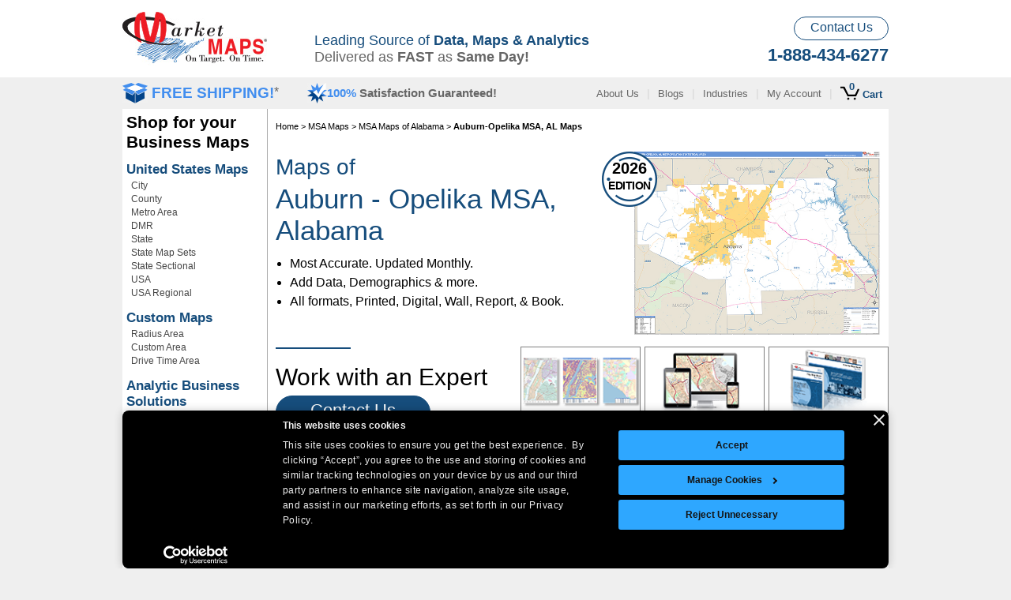

--- FILE ---
content_type: text/html; charset=utf-8
request_url: https://www.marketmaps.com/msa/maps-of-auburn-opelika-msa-alabama/
body_size: 26263
content:



<!DOCTYPE html PUBLIC "-//W3C//DTD XHTML 1.0 Transitional//EN" "http://www.w3.org/TR/xhtml1/DTD/xhtml1-transitional.dtd">
<!--[if lt IE 7]>  <html xmlns="http://www.w3.org/1999/xhtml" xml:lang="en" lang="en" class="ie ie6 lte9 lte8 lte7"> <![endif]-->
<!--[if IE 7]>     <html xmlns="http://www.w3.org/1999/xhtml" xml:lang="en" lang="en" class="ie ie7 lte9 lte8 lte7"> <![endif]-->
<!--[if IE 8]>     <html xmlns="http://www.w3.org/1999/xhtml" xml:lang="en" lang="en" class="ie ie8 lte9 lte8"> <![endif]-->
<!--[if IE 9]>     <html xmlns="http://www.w3.org/1999/xhtml" xml:lang="en" lang="en" class="ie ie9 lte9"> <![endif]-->
<!--[if gt IE 9]>  <html lang="en"> <![endif]-->
<!--[if !IE]><!-->
<html xmlns="http://www.w3.org/1999/xhtml" xml:lang="en" lang="en">
<!--<![endif]-->
<head id="ctl00_ctl00_Head1">
    <script id="Cookiebot" src="https://consent.cookiebot.com/uc.js" data-cbid="61088f53-1665-4882-a665-4eb17e485dba" data-blockingmode="auto" type="text/javascript"></script>

   	<style>
  /* Fix banner container to 800px centered at bottom */
  #CybotCookiebotDialog {
    position: fixed !important;
    bottom: 0px !important;
    top: auto !important;
  /* left:0px !important;*/
    transform: translateX(-50%) !important;

    width: 970px !important;
    min-width: 970px !important;

    background: #000 !important;
    border-radius: 8px !important;
    box-shadow: 0 0 12px rgba(0, 0, 0, 0.2) !important;
    padding: 5px !important;
    box-sizing: border-box !important;
    z-index: 99999 !important;
    overflow: hidden !important;
	
	height: auto !important;
	max-height: 200px !important;
	
	font-size: 12px !important;
	
	/*display: block !important;*/
	
	line-height: 12px !important;
	
  }

  /* Lock layout of dialog body */
  #CybotCookiebotDialogBody {
    width: 100% !important;
    text-align: left !important;
    font-size: 12px !important;
    box-sizing: border-box !important;
	height: 300px !important;
  }

  /* Lock layout of buttons container */
  #CybotCookiebotDialogBodyButtons,
  #CybotCookiebotDialogBodyLevelButtonWrapper {
    display: flex !important;
    flex-direction: row !important;
    justify-content: center !important;
    align-items: center !important;
    flex-wrap: nowrap !important;
    gap: 16px !important;
    margin-top: 20px !important;
    box-sizing: border-box !important;
    overflow: hidden !important;
  }
  
  .CybotCookiebotDialogContentWrapper #CybotCookiebotDialogBodyContentText
  {
	  font-size: 12px !important;
  }
  
  #CybotCookiebotDialogBodyEdgeMoreDetailsLink{
	  display: none !important;
  }

  /* Prevent individual buttons from shrinking or wrapping */
  #CybotCookiebotDialogBodyButtons button,
  #CybotCookiebotDialogBodyLevelButtonWrapper button,
  #CybotCookiebotDialogBodyButtonAccept,
  #CybotCookiebotDialogBodyButtonDecline,
  #CybotCookiebotDialogBodyButtonDetails,
  #CybotCookiebotDialogBodyLevelButtonLevelOptinAllowAll,
  #CybotCookiebotDialogBodyLevelButtonLevelOptinDeclineAll {
    min-width: 100px !important;
    /*flex: none !important;*/
    white-space: nowrap !important;
    padding: 10px 20px !important;
    font-size: 12px !important;
    box-sizing: border-box !important;
	flex-direction: row !important;
	
	
  }
  
  #CybotCookiebotDialog *, #CybotCookiebotDialogBodyUnderlay * {
    background: transparent;
    box-sizing: border-box;
    color: inherit;
    font-family: inherit;
    font-size: 12px !important;
    margin: 0;
    outline: 0;
    padding: 0;
    vertical-align: baseline;
}

#CybotCookiebotDialog .CybotCookiebotDialogContentWrapper {
     align-items: flex-start; 
     display: flex; 
    flex-direction: column;
    width: 100%;
}

  /* Prevent page layout from shrinking below banner width */
  html, body {
    min-width: 800px !important;
    overflow-x: auto !important;
  }

  /* Prevent responsive fallback styles */
  @media screen and (max-width: 10000px) {
    #CybotCookiebotDialog {
      /*width: 100% !important;*/
      max-width: 800px !important;
      min-width: 970px !important;
	  
	  height: 300px;
    }
  }
  
  @media screen and (max-width: 600px) {
    #CybotCookiebotDialog {
      width: 800px !important;
      max-width: 800px !important;
      min-width: 970px !important;
	  
	  height: auto !important;
    }
  }
  
  #CybotCookiebotDialogBodyContent {
    flex: 1;
    height: 100%;
    letter-spacing: .5px;
    line-height: 1.6em;
    max-height: 100%;
    overflow-x: hidden;
    /* padding: 1.625em .625em; */
}

.CybotCookiebotDialogContentWrapper #CybotCookiebotDialogHeader{
	padding: 0px !important;
}
 
}

/* Lock the layout of the bottom bar */
#CybotCookiebotDialogBody {
  display: flex !important;
  flex-direction: row !important;
  flex-wrap: nowrap !important; /* Prevent wrapping */
  justify-content: space-between !important;
  align-items: flex-start !important;
  width: 100% !important;
  box-sizing: border-box !important;
}

/* Prevent message area from shrinking too much */
#CybotCookiebotDialogBodyContent {
  flex: 1 1 auto !important;
  min-width: 400px !important;
  margin-right: 20px !important;
}

/* Keep buttons on the same line */
#CybotCookiebotDialogBodyButtons {
  flex: 0 0 auto !important;
  display: flex !important;
  flex-direction: column !important;
  flex-wrap: nowrap !important;
  justify-content: flex-end !important;
  align-items: center !important;
  gap: 8px !important;
  white-space: nowrap !important;
}

/* Optional: force button sizing */
#CybotCookiebotDialogBodyButtons button,
#CybotCookiebotDialogBodyButtons a {
  flex: 0 0 auto !important;
  min-width: max-content !important;
  white-space: nowrap !important;
}

/* Prevent wrapping and scrollbars in the main tab content */
#CybotCookiebotDialogTabContent {
  overflow: visible !important;
  max-height: none !important;
  flex: 1 1 auto !important;
  display: block !important;
  white-space: normal !important;
  box-sizing: border-box !important;
  width: 100% !important;
}


	</style>
	
	<script>
        function fixCookiebotButtonOrder() {
            const accept = document.getElementById('CybotCookiebotDialogBodyLevelButtonLevelOptinAllowAll');
            var details = document.getElementById('CybotCookiebotDialogBodyLevelButtonCustomize');
            var decline = document.getElementById('CybotCookiebotDialogBodyButtonDecline');
            var allowAll = document.getElementById('CybotCookiebotDialogBodyLevelButtonLevelOptinAllowallSelection');
            if (accept) accept.style.order = '0';
            if (details) details.style.order = '1';
            if (decline) decline.style.order = '2';
            if (allowAll) allowAll.style.order = '3';

        }

        // Apply on load and resize
        window.addEventListener('load', fixCookiebotButtonOrder);
        window.addEventListener('resize', fixCookiebotButtonOrder);
    </script>
    <!-- Google tag (gtag.js) --> <script async src="https://www.googletagmanager.com/gtag/js?id=AW-1071725921"></script> <script> window.dataLayer = window.dataLayer || []; function gtag() { dataLayer.push(arguments); } gtag('js', new Date()); gtag('config', 'AW-1071725921'); gtag('config', 'G-11BRZTEERF'); </script>
    <title>
	Maps of Auburn-Opelika Metro Area Alabama - marketmaps.com
</title><link rel="stylesheet" type="text/css" hreflang="en" href="/css/marketmaps-base-split.min.css?v=111022" /><link rel="stylesheet" type="text/css" hreflang="en" href="/css/jquery-ui-1.7.1.custom.min.css" /><link type="text/css" hreflang="en" rel="stylesheet" href="/css/modal.min.css?v=110922" /><link type="text/css" hreflang="en" rel="stylesheet" href="/css/landing-page.min.css?v=111022" /><link type="text/css" hreflang="en" rel="stylesheet" href="/css/wallmaps-finishingoptions.min.css?v=012722" />

    <script type="text/javascript" src="/javascript/jquery-1.7.1.min.js"></script>
    <script type="text/javascript" src="/javascript/jquery-ui-1.7.1.custom.min.js"></script>
    <script type="text/javascript" src="/javascript/modal.min.js" defer></script>
    <script type="text/javascript" language="javascript" src="/javascript/user-behavior-tracking.min.js?v=072821" defer></script>
    <script type="text/javascript" src="/javascript/finishing-options-popup.min.js" defer></script>
    <script type="text/javascript">
        $(function () {
            $('#signupimage').click(function (e) {
                var userName = $("#fieldName").val();
                var email = $("#fieldEmail").val().replace("@", "%40");

                e.preventDefault();
                $.getJSON(
                $("#subForm").attr("action") + "?callback=?",
                $("#subForm").serialize(),
                function (data) {
                    if (data.Status === 400) {
                        alert("Error: " + data.Message);
                    } else { // 200
                        //alert("Success: " + data.Message);

                        $("#signupimage").attr("src", "/images/email/sign-up-success.jpg");

                        setTimeout(function () {

                            $("#modal").fadeOut();

                            $("body").removeClass("modal-open");

                            setTimeout(function () {
                                $(".modal-backdrop").remove(); //this is the opaque overlay div
                                $("#signupimage").attr("src", "/images/email/sign-up.jpg"); //reset this in case the user clicks again
                            }, 250);



                        }, 3000);
                    }
                });
            });

            $("#left-nav-hamburger").click(function () {

                $(".zoomContainer").hide();

                $("#superzoomimageexample").removeData("zoom-image");

                if ($(".grayoverlay").is(":visible")) {
                    $(".grayoverlay").fadeOut();


                } else {
                    //$(".grayoverlay").fadeIn();

                    $(".zoomContainer").remove();
                }

                $("#leftnavigationredesign").animate(
                    {
                        width: "toggle"
                    });

            });

            $("#closeleftnavigation").click(function () {

                $(".grayoverlay").fadeOut();

                //$("#leftnavigationredesign").hide();
                $("#leftnavigationredesign").animate(
                   {
                       width: "toggle"
                   });

            });
            $(".grayoverlay").click(function () {
                $(".grayoverlay").fadeOut();
                $("#leftnavigationredesign").animate(
                   {
                       width: "toggle"
                   });
            });

        });

        //Maps in 3 column
        $(document).ready(function () {
            $('.col3-flexwrap > a').mouseenter(function () {
                $(this).find('label').css("text-decoration", "underline");
            });
            $('.col3-flexwrap > a').mouseleave(function () {
                $(this).find('label').css("text-decoration", "none");
            });
        });

        //Finishing Options Page
        $(document).ready(function () {
            var curUrl = window.location.href;

            if (curUrl.indexOf("/info/") > 0) {
                $("#fo-thumbnails").children("img").each(function () {
                    $(this).mouseover(function () {
                        $(this).css("cursor", "pointer");
                        var url = $(this).attr("src").split("/");
                        var imgName = url.pop().replace("thumbnail", "example");
                        var src = url.join("/").concat("/" + imgName);
                        $("#fo-large-example > img").attr("src", src);
                    });
                });
            }
        });

    </script>

    <style type="text/css">
        #body {
            margin-left: 0;
        }
        .item {
            left: 0;
        }
        .leftnavigationrevamp {
            margin-left: 0 !important;
            display: block !important;
        }
        .hidenavigation {
            display: none;
        }
         .lp-breadcrumblinks {
            margin-left: 10px !important;
            margin-top: 5px;
        }
        .breadcrumbline .breadcrumblinks {margin-left: -948px;}
        .breadcrumbline .breadcrumblinks {
            margin-left: -946px;
        }
        .column {
            margin-bottom: 0 !important;
            padding-bottom: 0 !important;
        }
        /*modal css*/
        .modal.hide { display:none; }
        .modal { position:fixed; top:40%; left:55%; z-index:200; padding:25px; margin:-80px 0 0 -170px; background-color:#fff; z-index:1000; padding-bottom: 10px;-khtml-border-radius: 5px;-moz-border-radius: 5px;-webkit-border-radius: 5px;border-radius: 5px;height: 215px; font-weight:bold;font-size: 18px;color: #444444;font-family: 'Segoe UI',Arial,Verdana,sans-serif;}
        .pp-overlay {
            display: none;
            position: fixed;
            top: 0;
            left: 0;
            z-index: 10000;
            width: 100%;
            height: 100%;
            background-color: transparent;
        }
    </style>

    <style type="text/css">
    #cookie-banner {
          position: fixed;
          bottom: 0;
          width: 100%;
          background-color: #1e313e;
          color: white;
          padding: 15px;
          text-align: center;
          display: none;
          z-index: 200000;
          left: 0;
          font-family: Arial;
          font-size: 12px;
        }
        #cookie-banner button {
          margin-left: 10px;
          padding: 8px 15px;
          background-color: #27ae60;
          color: white;
          border: none;
          cursor: pointer;
        }
    </style>

    <script type="text/javascript">

        $(function () {
            // Check if the cookie has been accepted
            if (!localStorage.getItem("cookiesAccepted")) {
                $('#cookie-banner').fadeIn();
            }

            $('#accept-cookies').click(function () {
                localStorage.setItem("cookiesAccepted", "true");
                $('#cookie-banner').fadeOut();
            });
        });

</script>

    <!-- Hotjar Tracking Code for MarketMAPS -->
    <script>
        (function (h, o, t, j, a, r) {
            h.hj = h.hj || function () { (h.hj.q = h.hj.q || []).push(arguments) };
            h._hjSettings = { hjid: 2508734, hjsv: 6 };
            a = o.getElementsByTagName('head')[0];
            r = o.createElement('script'); r.async = 1;
            r.src = t + h._hjSettings.hjid + j + h._hjSettings.hjsv;
            a.appendChild(r);
        })(window, document, 'https://static.hotjar.com/c/hotjar-', '.js?sv=');
    </script>
    <link rel="canonical" href="https://www.marketmaps.com/msa/maps-of-auburn-opelika-msa-alabama/" />

    <link type="text/css" hreflang="en" rel="stylesheet" href="/css/marketmaps-category.min.css?v=639049657421701899" />
    <link type="text/css" hreflang="en" rel="stylesheet" href="/css/category-page.min.css?v=030323" />
    
    <script type="text/javascript" src="/javascript/marketmaps-landing.min.js?v=639049657421701899" defer></script>
    
    <style type="text/css">
        .bodyarea {
            margin: 0;
        }
        .lp-breadcrumblinks .item, .breadcrumbline .breadcrumblinks{
            left: 0;
            margin-left: 0 !important;
        }
        .item .maincontent {
            left: 0;
            margin-left: 0 !important;
            width:100%;
        }
        .grayoverlay {
            position: absolute;
            z-index: 50000;
            left: 0px;
            top: 0px;
            margin-top: 0;
            margin-bottom: -42px;
            width: 972px;
            height: 100%;
            overflow: auto;
            background-color: rgb(0,0,0);
            background-color: rgba(0,0,0,0.5);
        }
         .hamburger-menu > span {
            display: flex;
            background-color: #164d7c;
            justify-content: space-around;
            align-items: center;
            width: 93px;
            height: 30px;
            color: #fff;
            font-size: 14px; 
            cursor: pointer;
        }
         .lp-breadcrumblinks {
            margin-left: 10px;
            font-size: 11px;
        }
    </style>
    
    <!--[if IE]>
        <link href="/css/marketmaps-category-ie.css" rel="stylesheet" type="text/css" />
    <![endif -->

    
    <script type="text/javascript" src="/javascript/category-revamp.min.js?v=022621" defer></script>
    <style type="text/css">
        .rightImg {
            cursor: pointer;
        }
        .map-startingprice{display:none}
        .wLeftNavContent .cat-row2 .flex-col4>div {height: 250px;}
    </style>
    
    



<meta name="SKYPE_TOOLBAR" content="SKYPE_TOOLBAR_PARSER_COMPATIBLE" /><meta name="keywords" content="Maps of Auburn-Opelika Metro Area Alabama, Basic Style Maps of Auburn-Opelika Metro Area Alabama, Premium Style Maps of Auburn-Opelika Metro Area Alabama, Color Cast Style Maps of Auburn-Opelika Metro Area Alabama, Red Line Style Maps of Auburn-Opelika Metro Area Alabama" /><meta name="description" content="The Maps of Auburn-Opelika Metro Area Alabama from MarketMAPS are valuable business tools that are available in several formats - wall maps for your office, conference room or classroom, easy-to-use map books and convenient digital maps for use on your computer. Select your Maps of Auburn-Opelika Metro Area Alabama today!" /></head>


<script language="javascript" src="/javascript/cartoviewer-page-redesign.min.js?v=639049657421701899" type="text/javascript" defer></script>
<script type="text/javascript" src="/javascript/common.min.js?v=639049657421701899" async></script>
<script type="text/javascript" src="/javascript/marketmaps-base.min.js?v=639049657421701899" defer></script>

<body style="background-color: #efefef; margin: 0px; margin-bottom: -5px; padding: 0px;">

     
    <div id="modal" class="modal hide" style="z-index: 1000;">
        Sign up for our Emails
        <form action="https://mapsales.createsend.com/t/i/s/ykjtb/" method="post" id="subForm">
            <p style="width: 275px; padding-top: 15px;">
                <input id="fieldName" name="cm-name" type="text" placeholder=" Your name" style="font-family: 'Segoe UI',Arial, sans-serif; -khtml-border-radius: 5px; -moz-border-radius: 5px; -webkit-border-radius: 5px; border-radius: 5px; margin: 0; line-height: 38px; height: 38px; width: 270px; text-indent: 5px;" />
            </p>
            <p style="width: 275px; padding-top: 15px;">
                <input id="fieldEmail" name="cm-ykjtb-ykjtb" type="text" placeholder=" and your email" required style="font-family: 'Segoe UI', Arial, sans-serif; -khtml-border-radius: 5px; -moz-border-radius: 5px; -webkit-border-radius: 5px; border-radius: 5px; margin: 0; line-height: 38px; width: 270px; text-indent: 5px;" />
            </p>
            <p style="padding-top: 15px;">
                <input type="image" src="/images/email/sign-up.jpg" width="275" id="signupimage" />
            </p>
        </form>

    </div>

    <form name="aspnetForm" method="post" action="" id="aspnetForm">
<div>
<input type="hidden" name="__EVENTTARGET" id="__EVENTTARGET" value="" />
<input type="hidden" name="__EVENTARGUMENT" id="__EVENTARGUMENT" value="" />
<input type="hidden" name="__VIEWSTATE" id="__VIEWSTATE" value="/[base64]/ugku32w=" />
</div>

<script type="text/javascript">
//<![CDATA[
var theForm = document.forms['aspnetForm'];
if (!theForm) {
    theForm = document.aspnetForm;
}
function __doPostBack(eventTarget, eventArgument) {
    if (!theForm.onsubmit || (theForm.onsubmit() != false)) {
        theForm.__EVENTTARGET.value = eventTarget;
        theForm.__EVENTARGUMENT.value = eventArgument;
        theForm.submit();
    }
}
//]]>
</script>


<script src="/WebResource.axd?d=8RTfBK0SekqbTBPa2umCzR_vPcGpzA2ECiNJE0Njyjdr8T_VnXm4_yii27C_W221xHepNDV8q8g_al1SgcZ8FEmSggM1&amp;t=638313793380000000" type="text/javascript"></script>


<script src="/ScriptResource.axd?d=VqY7tQIvnNIwr2o2xh_ll0C7nJV7T73m6AOyrMTmad3AXHY2KIugr4otfuP9sVQIKVQUPWFQfMn7lYM9_vXtmd490TKEsinrPU36EOqRSQxxx5sTm1_5Ry8lA34Uw9NIyaMOvxYrOlfxdHiTZ9WERoy1W6WKxSkmMso4IxwZFuJJ4qPF0&amp;t=ffffffff9bc22534" type="text/javascript"></script>
<script type="text/javascript">
//<![CDATA[
if (typeof(Sys) === 'undefined') throw new Error('ASP.NET Ajax client-side framework failed to load.');
//]]>
</script>

<script src="/ScriptResource.axd?d=vpQUTEqhXqJ8nBCw6CP59tft7kM3uLZYMd1L5AhkaIwB9XeukE4mb0LRP9RZDMOSgrjVvxYAUUXJgdOKSejIXCg0Ttp0Pug6z5u5k7_rlj9x8k0y39FnYfN62d1aDoQY1eXnUWrpBrNKMOqOlSmash9ToE_QeMXHikZwMJ6K_Tb2y9540&amp;t=ffffffff9bc22534" type="text/javascript"></script>
<script src="/Services/ProductService.asmx/jsdebug" type="text/javascript"></script>
<script src="/Services/MemberService.asmx/jsdebug" type="text/javascript"></script>
<script src="/custom-mapping/services/trackingservice.asmx/jsdebug" type="text/javascript"></script>
<div>

	<input type="hidden" name="__VIEWSTATEGENERATOR" id="__VIEWSTATEGENERATOR" value="49C0CC85" />
	<input type="hidden" name="__EVENTVALIDATION" id="__EVENTVALIDATION" value="/wEWFQKZ9JGaDwKXvp2eAQLax5CICgLavNpKAuq975EBAvm57nMCwsTbhw8Cx+XY1wUC9v229wQC2ouvng4CiZnOxQwCxeum4A8C6umesAwC8s/OpgIClLe3sQwCycmZuAMCqZmX5wkC8++z8gwCrq/hhQsCveHWvwgCn7WtgAIl95B/gXLto2tBOl61BivhlQxNkQ==" />
</div>
        <script type="text/javascript">
//<![CDATA[
Sys.WebForms.PageRequestManager._initialize('ctl00$ctl00$ScriptManager1', document.getElementById('aspnetForm'));
Sys.WebForms.PageRequestManager.getInstance()._updateControls([], [], [], 90);
//]]>
</script>


        
<div style="background-color: #ffffff;">
    <div class="top-header">
        <div><a href="/"><img class="top-mmlogo" src="/images/revamp/market-maps.jpg" alt="MarketMAPS" width="183" height="68" /></a></div>
        <div>
            <span>Leading Source of <b>Data, Maps & Analytics</b></span>
            <span>Delivered as <b>FAST</b> as <b>Same Day!</b></span>
        </div>        
        <div>
            <a class="cs-btn" href="/contact-us/">Contact Us</a>
            <span class="top-phone">1-888-434-6277</span>
        </div>
    </div>
    <div class="mobile-top-header">
        <div><a href="/"><img class="m-mmlogo" src="/images/revamp/market-maps.jpg" alt="MarketMAPS" /></a></div>
        <div>
            <a href="/contact-us/"><img src="/images/m-phone-email-icon-2.png" alt="Contact Us" /></a>
            <span class="topDivider">|</span>
            <a class="mcart" href="/cart/"><img src="/images/m-cart-icon-2.png" alt="View Cart" /><span id="cartitemcount" class="mcartitem">0</span></a>
        </div>
    </div>
</div>
<div class="header-nav-wrap" style="background-color: #efefef;">
    <div class="header-nav">
        <div class="hn-left">
            
            <div class="fs-wrap">
                <img src="/images/icons/free-shipping.jpg" alt="Free Shipping" />
                <span id="blue-free-shipping-link" class="fs-text">FREE SHIPPING!<span>*</span></span>
            </div>
            <img src="/images/icons/check-star.jpg" class="chck-icon" alt="100% Satisfaction Guaranteed" />
            <span class="sg-text">100% <span><b>Satisfaction Guaranteed!</b></span></span>                     
        </div>
        <div class="hn-right">
            <a href="/info/about-us.aspx">About Us</a>
            <a href="/blog/">Blogs</a>
            <a href="/industries/">Industries</a>
            <a href="https://checkout.intelligentdirect.com/members/marketmaps/Account/login.aspx">My Account</a>
            <a id="headerViewCartNew" href="/cart/" style="position:relative;display: flex;align-items: flex-end;padding-right: 8px;">
                <img src="/images/icons/cart-icon-new.png" alt="Cart Icon" /><span id="cartitemcount2" style="position:absolute; top:-7px; left: 11px;font-weight: 700; color: #164d7c;font-weight: 700;">0</span>
                <span style="font-weight: 700;padding-left: 4px;">Cart</span>
            </a>
        </div>
    </div> 
</div>
<div class="mobile-header-nav">
    <div class="m-menu">
        <img class="mMenuImg" src="/images/m-hamburger-menu-icon-blue.png" alt="Menu" />
        <span class="mText">Maps</span>
    </div>
    <div>
        <span><b>Free Shipping</b></span>
        <span>100% <span class="sg-gray">Satisfaction Guarenteed</span></span>
    </div>
</div>

        <div id="canvastestnoborder">


            <div class="line">
                <div class="item" id="body">
                    <div class="sap-content wLeftNavContent" style="width: 970px;">
                        <!-- BEGIN HEADER -->
                        
                        <!-- END HEADER -->

                        <div class="line">

                              <div class="grayoverlay" style="display: none;">
                                 <!-- this HAS to be here -->
                              </div>
                              <div class="pp-overlay"></div>
                            <!-- BEGIN LEFT NAV -->
                            
<style type="text/css">
    #nav {
        padding-right: 1px;
    }
</style>
<div class="item column leftnavigationrevamp" style="margin-top:-5px;" >
    <div class="sap-content">
        <div id="nav" class="" style="margin-bottom:5px;">
            <div class="nav_block_m nav_menu_revamp">
                <h6 class="nav_menu_title_revamp" style="color: #000000;">Shop for your <br />Business Maps</h6>
                <h2 class="nav_menu_heading">
                    <a href="/united-states-maps/?flag=leftnav">United States Maps</a></h2>
                <a class="nav_menu_link" href="/shop-city-maps/">City</a>
                <a class="nav_menu_link" href="/shop-county-maps/">County</a>
                <a class="nav_menu_link" href="/shop-msa-maps/">Metro Area</a>
                <a class="nav_menu_link" href="/dmr-maps/?flag=leftnav">DMR</a>
                <a class="nav_menu_link" href="/shop-state-maps/">State</a>
                <a class="nav_menu_link" href="/state-map-sets/?flag=leftnav">State Map Sets</a>
                <a class="nav_menu_link" href="/state-sectional-maps/?flag=leftnav">State Sectional</a>
                <a class="nav_menu_link" href="/us-maps/?flag=leftnav">USA</a>
                <a class="nav_menu_link" href="/us-regional-maps/?flag=leftnav">USA Regional</a>

                <h2 class="nav_menu_heading">
                    <a href="/gallery/custom/?flag=leftnav">Custom Maps</a></h2>
                <a class="nav_menu_link" href="/custom-area-maps/?flag=leftnav" >Radius Area</a>
                <a class="nav_menu_link" href="/custom-area-maps/?flag=leftnav" >Custom Area</a>
                <a class="nav_menu_link" href="/custom-area-maps/?flag=leftnav" >Drive Time Area</a>
                

                
                
                
                
               <h2 class ="nav_menu_heading"><a href="/crimedx/?flag=leftnav">Analytic Business Solutions</a></h2>
                <a class="nav_menu_link" href="/crimedx/?flag=leftnav">CrimeDX</a>
                <h2 class="nav_menu_heading">
                    <a href="/international-maps/?flag=leftnav">International Maps</a></h2>
                <a class="nav_menu_link" href="/canada-maps/?flag=leftnav">Canada</a>
                
                <a class="nav_menu_link" href="/country-maps/?flag=leftnav">Country</a>
               
                    <h2 class="nav_menu_heading_h3">
                    <a href="/wall-maps/?flag=leftnav">Wall Maps</a></h2>
                <h2 class="nav_menu_heading_h3">
                    <a href="/shop-map-books/">Map Books</a></h2>
                <h2 class="nav_menu_heading_h3">
                    <a href="/shop-digital-maps/">Digital Maps</a></h2>

                <h2 class="nav_menu_heading_h3">
                    <a href="/demographic-maps/?flag=leftnav">Demographic Maps</a>
                </h2>
                <a class="nav_menu_link" href="/demographic-maps/state-maps/?flag=leftnav">State</a>
                <a class="nav_menu_link" href="/demographic-maps/province-maps/?flag=leftnav">Province</a>



                <h2 class="nav_menu_heading">
                    <a href="/shop-postal-maps/">Postal Maps</a></h2>
                <a class="nav_menu_link" href="/shop-zip-code-maps/">Zip Code</a>
                <a class="nav_menu_link" href="/shop-carrier-route-maps/">Carrier Route</a>
                
                <h2 class="nav_menu_heading"><a href="/data-maps.aspx?flag=leftnav">Data Maps</a></h2>
                <a class="nav_menu_link" href="/census-maps/?flag=leftnav">Census</a>
                <a class="nav_menu_link" href="/demographic-maps/?flag=leftnav">Demographic Maps</a>
                <a class="nav_menu_link" href="/demographic-maps/?flag=leftnav">Demographic Data</a>
                <a class="nav_menu_link" href="/sales-territory-maps/?flag=leftnav">Sales Territory</a>
                <a class="nav_menu_link" href="/franchise-maps/?flag=leftnav">Franchise Territory</a>
                <a class="nav_menu_link" href="/location-maps/?flag=leftnav">Location</a>
                <a class="nav_menu_link" href="/traffic-counts/?flag=leftnav">Traffic Counts</a>
                <a class="nav_menu_link" href="/demographic-maps/household-income-maps/?flag=leftnav">Household Income</a>
                <a class="nav_menu_link" href="/population-maps/?flag=leftnav">Population</a>

                <h2 class="nav_menu_heading"><a href="/style-guide.pdf">Map Styles</a></h2>
            </div>



        </div>
    </div>
</div>


                            

                            <!-- END LEFT NAV -->
                            <!-- BEGIN CONTENT AREA -->

                            <div class="landing-page-main">
                                 
                                <div class="sap-content">
                                    
    <div class="grayoverlay" style="display: none;">
        <!-- this HAS to be here -->
    </div>
    
    <div class="lp-top" style="display:flex;flex-direction:row;align-items: center;margin-bottom: 10px;">
         <div class="lp-breadcrumblinks" style="margin-top: 5px;">
             
<div class="line breadcrumbline">
    <div class="item breadcrumblinks">

        
            <div class="sap-content">
                <a href="/">Home</a> &gt; <a href="/shop-msa-maps/">MSA Maps</a> &gt; <a href="/msa-maps-of-alabama/">MSA Maps of Alabama</a> &gt; <h6>Auburn-Opelika MSA, AL Maps</h6>
            </div>
        
    </div>
</div>

         </div>
     </div>
     
    <div class="overlay"></div>
    <div class="category-wrap" coverage="metroarea">
        <div class="cat-row1">
            <div>
                <h1>Maps of <span>Auburn - Opelika MSA, Alabama</span></h1>
                <ul>
                    <li>Most Accurate. Updated Monthly.</li>
                    <li>Add Data, Demographics & more.</li>
                    <li>All formats, Printed, Digital, Wall, Report, & Book.</li>
                </ul>
                <div class="small-blue-line"></div>
            </div>
            <div id="ctl00_ctl00_bodycontent_bodycontent_BasicWallMapDiv3" class="rightImg" edition="basic" format="wallmap" onclick="__doPostBack('__Page','BasicWallMap')">
                <div class="map-edition">
                    <img src="/images/revamp/category/edition-logo.png" id="ctl00_ctl00_bodycontent_bodycontent_EditionLogo" class="edition-logo" alt="Edition Logo" orientation="landscape" width="70" height="70" />
                    <span class="edition-year">2026</span>
                    <span class="edition-text">EDITION</span>
                </div>
                <img class="top-right-image"  src="https://generatedimages.intelligentdirect.com/images/48-600-600/zip5digit/business-reference-metro/Auburn Opelika-al.jpg" alt="Auburn-Opelika Metro Area Wall Map Basic Style" orientation="" />
            </div>
        </div>
        <div id="ctl00_ctl00_bodycontent_bodycontent_CTAWMDMMB" class="gfq-section cat-ttmp" style="padding-top: 15px;padding-right:0;">
            <div>
                <span>Work with an Expert</span>
                <a class="cta-cubtn" href="/contact-us/">Contact Us</a>
            </div>
            <div class="cat-header-col3-maps-format">
                <div id="ctl00_ctl00_bodycontent_bodycontent_BasicWallMapDiv4" class="wallmap-popup" onclick="__doPostBack('__Page','BasicWallMap')">
                    <img src="/images/category/wall-maps-thumbnail.png" alt="Large wall maps available in sizes 2x3 ft to 9x12 ft." title="Large wall maps."  />
                    <span>Wall Maps</span>
                </div>
                <div id="ctl00_ctl00_bodycontent_bodycontent_BasicDigitalMapDiv2" class="digitalmap-popup" onclick="__doPostBack('__Page','BasicDigitalMap')">
                    <img src="/images/category/digital-maps-thumbnail.png" alt="Digital Maps on laptops, PCs, tablets or smart phones." title="Digital Maps" />
                    <span>Digital Maps</span>
                </div>
                <div id="ctl00_ctl00_bodycontent_bodycontent_BasicMapBookDiv2" class="mapbook-popup" onclick="__doPostBack('__Page','BasicMapBook')">
                    <img src="/images/category/map-books-thumbnail.png" alt="Map Books for reference." title="Map Books" />
                    <span>Map Books</span>
                </div>
            </div>
        </div>
        <div class="cat-row2">
            <span class="mapname-headline">Shop Online for Auburn - Opelika MSA, AL Maps</span>
             <span class="mp-headline">Most Popular Maps</span>
            <div class="flex-col4">
                <div>
                    <div id="ctl00_ctl00_bodycontent_bodycontent_BasicWallMapDiv" onclick="__doPostBack('__Page','BasicWallMap')">
                        <img class="map-img" src="https://generatedimages.intelligentdirect.com/images/48-600-600/zip5digit/business-reference-metro/Auburn Opelika-al.jpg" alt="Auburn-Opelika Metro Area Wall Map Basic Style" />
                        
                        <span class="map-format">Wall Map</span>
                        <span class="map-startingprice">Starting at $125.00</span>
                        <span class="avail-afand">Available As Fast As Next Day</span>
                        <span class="selBtn">Select</span></div>
                    <div>
                        <span class="map-style">Basic</span></span>
                        <span class="quickview" edition="basic" format="wallmap" >Quick View</span>
                    </div>
                </div>
                <div>
                    <div id="ctl00_ctl00_bodycontent_bodycontent_PremiumWallMapDiv" onclick="__doPostBack('__Page','PremiumWallMap')">
                        <img class="map-img" src="https://generatedimages.intelligentdirect.com/images/48-600-600/zip5digit/premium-metro/Auburn Opelika-al.jpg" alt="Auburn-Opelika Metro Area Wall Map Premium Style" />
                        <span class="map-format">Wall Map</span>
                        <span class="map-startingprice">Starting at $125.00</span>
                        <span class="avail-afand">Available As Fast As Next Day</span>
                        <span class="selBtn"> Select</span>
                    </div>
                    <div>
                        <span class="map-style">Premium</span>
                        <span class="quickview" edition="premium" format="wallmap">Quick View</span>
                    </div>    
                </div>
                <div>
                    <div id="ctl00_ctl00_bodycontent_bodycontent_PremiumDigitalMapDiv" onclick="__doPostBack('__Page','PremiumDigitalMap')">
                        <img class="map-img" src="/images/revamp/category/digital-map-premium-thumbnail.png" alt="Premium Digital Map" width="176" height="130" />
                        <span class="map-format">Digital Map</span>
                        <span class="map-startingprice">Starting at $99.00</span>
                        
                        <span class="selBtn"> Select</span>
                    </div>
                    <div>
                        <span class="map-style">Premium</span>
                        <span class="quickview" edition="premium" format="digitalmap">Quick View</span>
                    </div>
                </div>
                <div>
                    <div id="ctl00_ctl00_bodycontent_bodycontent_PremiumMapBookDiv" onclick="__doPostBack('__Page','PremiumMapBook')">
                        <img class="map-img" src="/images/revamp/category/map-book-premium-thumbnail.png" alt="Premium Map Book" width="176" height="130" />
                        <span class="map-format">Map Book</span>
                        
                        <span class="map-startingprice">Starting at $39.00</span>
                        
                        <span class="avail-afand">Available As Fast As Next Day</span>
                        <span class="selBtn"> Select</span>
                    </div>
                    <div>
                        <span class="map-style">Premium</span>
                        <span class="quickview" edition="premium" format="mapbook">Quick View</span>
                    </div>
                </div>
            </div>
        </div>
        <div class="cat-row3">
            <span class="mapname-headline">Auburn - Opelika MSA, AL Maps</span>
            <span class="al-headline">All Maps</span>
            <div class="filter-wrap">
                <div>
                    <div class="filter-format">
                        <span>Map Format</span>
                        <img src="/images/revamp/category/arrow.png" alt="arrow" width="12" height="8" />
                    </div>
                    <div>
                        <ul id="formatList" class="filter-list">
                            <li id="filterall">All</li>        
                            <li id="filterwallmap">Wall Map</li>
                            <li id="filterdigitalmap">Digital Map</li>
                            <li id="filtermapbook">Map Book</li>
                            <li id="filterreportmap">Report Map</li>
                        </ul> 
                    </div>
                </div>
                <div>
                    <div class="filter-type">
                        <span>Style</span>
                        <img src="/images/revamp/category/arrow.png" alt="arrow" width="12" height="8" />
                    </div>
                    <div>
                        <ul id="typeList" class="filter-list">
                            <li id="typeall">All</li>
                            <li id="typebasic">Basic</li>
                            <li id="typepremium">Premium</li>
                            <li id="typecolorcast">Color Cast</li>
                            <li id="typeredline">Red Line</li>
                            <li id="typesatellite">Satellite</li>
                        </ul>
                    </div>
                </div>           
            </div>
            <div id="ctl00_ctl00_bodycontent_bodycontent_ALLMapsDiv" class="flex-col4">
                <div class="WallMap Basic">
                    <div id="ctl00_ctl00_bodycontent_bodycontent_BasicWallMapDiv1" onclick="__doPostBack('__Page','BasicWallMap')">
                        <img class="most-popular" src="/images/revamp/category/most-popular-icon.png" alt="Most Popular" width="96" height="20" />
                        <img class="map-img" src="https://generatedimages.intelligentdirect.com/images/48-600-600/zip5digit/business-reference-metro/Auburn Opelika-al.jpg" alt="Auburn-Opelika Metro Area Wall Map Basic Style" />
                        <label class="map-name">Auburn - Opelika MSA, AL</label>
                        <span class="map-format">Wall Map</span>
                        <span class="selBtn"> Select</span>
                    </div>
                    <div>
                        <span class="map-style">Basic</span>
                        <span class="quickview" edition="basic" format="wallmap">Quick View</span>
                    </div>
                </div>
                <div class="WallMap Premium">
                    <div id="ctl00_ctl00_bodycontent_bodycontent_PremiumWallMapDiv1" onclick="__doPostBack('__Page','PremiumWallMap')">
                        <img class="map-img" src="https://generatedimages.intelligentdirect.com/images/48-600-600/zip5digit/premium-metro/Auburn Opelika-al.jpg" alt="Auburn-Opelika Metro Area Wall Map Premium Style" />
                        <label class="map-name">Auburn - Opelika MSA, AL</label>
                        <span class="map-format">Wall Map</span>
                        <span class="selBtn"> Select</span>
                    </div>
                    <div>
                        <span class="map-style">Premium</span>
                        <span class="quickview" edition="premium" format="wallmap">Quick View</span>
                    </div>  
                </div>
                <div class="WallMap ColorCast">
                    <div id="ctl00_ctl00_bodycontent_bodycontent_ColorCastWallMapDiv" onclick="__doPostBack('__Page','ColorCastWallMap')">
                        <img class="map-img" src="https://generatedimages.intelligentdirect.com/images/48-600-600/zip5digit/colorcast-metro-zipshade/Auburn Opelika-al.jpg" alt="Auburn-Opelika Metro Area Wall Map Color Cast Style" />
                        <label class="map-name">Auburn - Opelika MSA, AL</label>
                        <span class="map-format">Wall Map</span>

                        <span class="selBtn"> Select</span>
                    </div>
                    <div>
                        <span class="map-style">Color Cast</span>
                        <span class="quickview" edition="colorcast" format="wallmap">Quick View</span>
                    </div>
                </div>
                <div class="WallMap RedLine">
                    <div id="ctl00_ctl00_bodycontent_bodycontent_RedLineWallMapDiv" onclick="__doPostBack('__Page','RedLineWallMap')">
                        <img class="map-img" src="https://generatedimages.intelligentdirect.com/images/48-600-600/zip5digit/redline-metro/Auburn Opelika-al.jpg" alt="Auburn-Opelika Metro Area Wall Map Red Line Style" />
                        <label class="map-name">Auburn - Opelika MSA, AL</label>
                        <span class="map-format">Wall Map</span>
                        <span class="selBtn"> Select</span>
                    </div>
                    <div>
                        <span class="map-style">Red Line</span>
                        <span class="quickview" edition="redline" format="wallmap">Quick View</span>
                    </div>
                </div>
                
                <div class="DigitalMap Basic">
                    <div id="ctl00_ctl00_bodycontent_bodycontent_BasicDigitalMapDiv" onclick="__doPostBack('__Page','BasicDigitalMap')">
                        <img class="map-img" src="/images/revamp/category/digital-map-basic-thumbnail.jpg" alt="Auburn-Opelika Metro Area Wall Map Basic Digital Map" width="176" height="130" />
                        <label class="map-name">Auburn - Opelika MSA, AL</label>
                        <span class="map-format">Digital Map</span>
                        <span class="selBtn"> Select</span>
                    </div>
                    <div>
                        <span class="map-style">Basic</span>
                        <span class="quickview" edition="basic" format="digitalmap">Quick View</span>
                    </div>
                </div>
                <div class="DigitalMap Premium">
                    <div id="ctl00_ctl00_bodycontent_bodycontent_PremiumDigitalMapDiv1" onclick="__doPostBack('__Page','PremiumDigitalMap')">
                        <img class="map-img" src="/images/revamp/category/digital-map-premium-thumbnail.png" alt="Auburn-Opelika Metro Area Wall Map Premium Digital Map" width="176" height="130" />
                        <label class="map-name">Auburn - Opelika MSA, AL</label>
                        <span class="map-format">Digital Map</span>
                        <span class="selBtn"> Select</span>
                    </div>
                    <div>
                        <span class="map-style">Premium</span>
                        <span class="quickview" edition="premium" format="digitalmap">Quick View</span>
                    </div>
                </div>
                <div class="DigitalMap ColorCast">
                    <div id="ctl00_ctl00_bodycontent_bodycontent_ColorCastDigitalMapDiv" onclick="__doPostBack('__Page','ColorCastDigitalMap')">
                        <img class="map-img" src="/images/revamp/category/digital-map-colorcast-thumbnail.jpg" alt="Auburn-Opelika Metro Area Wall Map Color Cast Digital Map" width="176" height="130" />
                        <label class="map-name">Auburn - Opelika MSA, AL</label>
                        <span class="map-format">Digital Map</span>
                        <span class="selBtn"> Select</span>
                    </div>
                    <div>
                        <span class="map-style">Color Cast</span>
                        <span class="quickview" edition="colorcast" format="digitalmap">Quick View</span>
                    </div>
                </div>
                <div class="DigitalMap RedLine">
                    <div id="ctl00_ctl00_bodycontent_bodycontent_RedLineDigitalMapDiv" onclick="__doPostBack('__Page','RedLineDigitalMap')">
                        <img class="map-img" src="/images/revamp/category/digital-map-redline-thumbnail.jpg" alt="Auburn-Opelika Metro Area Wall Map Red Line Digital Map" width="176" height="130" />
                        <label class="map-name">Auburn - Opelika MSA, AL</label>
                        <span class="map-format">Digital Map</span>
                        <span class="selBtn"> Select</span>
                    </div>
                    <div>
                        <span class="map-style">Red Line</span>
                        <span class="quickview" edition="redline" format="digitalmap">Quick View</span>
                    </div>
                </div>
                
                <div class="MapBook Basic">
                    <div id="ctl00_ctl00_bodycontent_bodycontent_BasicMapBookDiv" onclick="__doPostBack('__Page','BasicMapBook')">
                        <img class="map-img" src="/images/revamp/category/map-book-basic-thumbnail.jpg" alt="Auburn-Opelika Metro Area Wall Map Basic Map Book" width="176" height="130" />
                        <label class="map-name">Auburn - Opelika MSA, AL</label>
                        <span class="map-format">Map Book</span>
                        <span class="selBtn"> Select</span>
                    </div>
                    <div>
                        <span class="map-style">Basic</span>
                        <span class="quickview" edition="basic" format="mapbook">Quick View</span>
                    </div>
                </div>
                <div class="MapBook Premium">
                    <div id="ctl00_ctl00_bodycontent_bodycontent_PremiumMapBookDiv1" onclick="__doPostBack('__Page','PremiumMapBook')">
                        <img class="map-img" src="/images/revamp/category/map-book-premium-thumbnail.png" alt="Auburn-Opelika Metro Area Wall Map Premium Map Book" width="176" height="130" />
                        <label class="map-name">Auburn - Opelika MSA, AL</label>
                        <span class="map-format">Map Book</span>
                        <span class="selBtn"> Select</span>
                    </div>
                    <div>
                        <span class="map-style">Premium</span>
                        <span class="quickview" edition="premium" format="mapbook">Quick View</span>
                    </div>
                </div>
                <div class="MapBook ColorCast">
                    <div id="ctl00_ctl00_bodycontent_bodycontent_ColorCastMapBookDiv" onclick="__doPostBack('__Page','ColorCastMapBook')">
                        <img class="map-img" src="/images/revamp/category/map-book-colorcast-thumbnail.jpg" alt="Color Cast Map Book" width="176" height="130" />
                        <label class="map-name">Auburn - Opelika MSA, AL</label>
                        <span class="map-format">Map Book</span>
                        <span class="selBtn"> Select</span>
                    </div>
                    <div>
                        <span class="map-style">Color Cast</span>
                        <span class="quickview" edition="colorcast" format="mapbook">Quick View</span>
                    </div>
                </div>
                <div class="MapBook RedLine">
                    <div id="ctl00_ctl00_bodycontent_bodycontent_RedLineMapBookDiv" onclick="__doPostBack('__Page','RedLineMapBook')">
                        <img class="map-img" src="/images/revamp/category/map-book-redline-thumbnail.jpg" alt="Auburn-Opelika Metro Area Wall Map Red Line Map Book" width="176" height="130" />
                        <label class="map-name">Auburn - Opelika MSA, AL</label>
                        <span class="map-format">Map Book</span>
                        <span class="selBtn"> Select</span>
                    </div>
                    <div>
                        <span class="map-style">Red Line</span>
                        <span class="quickview" edition="redline" format="mapbook">Quick View</span>
                    </div> 
                </div>
                <div class="ReportMap Basic">
                    <div id="ctl00_ctl00_bodycontent_bodycontent_BasicReportMapDiv" onclick="__doPostBack('__Page','BasicReportMap')">
                        <img class="map-img" src="/images/revamp/category/report-map-basic-thumbnail.jpg" alt="Auburn-Opelika Metro Area Wall Map Basic Report Map" width="176" height="129" />
                        <label class="map-name">Auburn - Opelika MSA, AL</label>
                        <span class="map-format">Report Map</span>
                        <span class="selBtn"> Select</span>
                    </div>
                    <div>
                        <span class="map-style">Basic</span>
                        <span class="quickview" edition="basic" format="reportmap">Quick View</span>
                    </div>
                </div>
                <div class="ReportMap Premium">
                    <div id="ctl00_ctl00_bodycontent_bodycontent_PremiumReportMapDiv" onclick="__doPostBack('__Page','PremiumReportMap')">
                        <img class="map-img" src="/images/revamp/category/report-map-premium-thumbnail.jpg" alt="Auburn-Opelika Metro Area Wall Map Premium Report Map" width="176" height="129" />
                        <label class="map-name">Auburn - Opelika MSA, AL</label>
                        <span class="map-format">Report Map</span>
                        <span class="selBtn"> Select</span>
                    </div>
                    <div>
                        <span class="map-style">Premium</span>
                        <span class="quickview" edition="premium" format="reportmap">Quick View</span>
                    </div>
                </div>
                <div class="ReportMap ColorCast">
                    <div id="ctl00_ctl00_bodycontent_bodycontent_ColorCastReportMapDiv" onclick="__doPostBack('__Page','ColorCastReportMap')">
                        <img class="map-img" src="/images/revamp/category/report-map-colorcast-thumbnail.jpg" alt="Auburn-Opelika Metro Area Wall Map Color Cast Report Map" width="176" height="129" />
                        <label class="map-name">Auburn - Opelika MSA, AL</label>
                        <span class="map-format">Report Map</span>
                        <span class="selBtn"> Select</span>
                    </div>
                    <div>
                        <span class="map-style">Color Cast</span>
                        <span class="quickview" edition="colorcast" format="reportmap">Quick View</span>
                    </div>
                </div>
                <div class="ReportMap RedLine">
                    <div id="ctl00_ctl00_bodycontent_bodycontent_RedLineReportMapDiv" onclick="__doPostBack('__Page','RedLineReportMap')">
                        <img class="map-img" src="/images/revamp/category/report-map-redline-thumbnail.jpg" alt="Auburn-Opelika Metro Area Wall Map Red Line Report Map" width="176" height="129" />
                        <label class="map-name">Auburn - Opelika MSA, AL</label>
                        <span class="map-format">Report Map</span>
                        <span class="selBtn"> Select</span>
                    </div>
                    <div>
                        <span class="map-style">Red Line</span>
                        <span class="quickview" edition="redline" format="reportmap">Quick View</span>
                    </div>
                </div>
                
            </div>
        </div>
        

<div class="ttms-inquire">
    <div>
        <img src="/images/landing-page/icons/call-specialist-icon.png" title="Talk to a Map Specialist" alt="Talk to a Map Specialist" width="104" height="122" />
    </div>
    <div>
        <span>Can't find the map you're looking for online?</span>
        <span>Talk to a Map Specialist:</span>
        <span>1-888-434-6277</span>
    </div>
</div>

        <div class="cat-row4">
            <h2 class="mapname-headline">Auburn - Opelika MSA, AL Map Details</h2>
            <p class="map-description">
                Auburn-Opelika Maps come in a variety of styles, with varying details and design, to be most effective for how you need to use them. Get your Auburn-Opelika Map as a digital map, map book and wall map at any size with quality finishing. <br/><br/> Our Auburn-Opelika Maps are 2026 edition, with street detail and Zip Codes that are updated monthly. Add data to your map including demographics, business & customer locations, territories and more. To learn more about data and custom map options Call Now <span class='no-wrap'>1-888-434-6277</span> to speak to a Map Specialist!          
            </p>
        </div>
        

<div class="map-style-info">
    <h2 class="mapname-headline">Map Style Information</h2>
    <div class="flex-col5">
        <div id="BasicStyle">
            <img src="/images/revamp/category/basic-thumbnail.jpg" alt="Basic Style" title="Basic" width="147" height="120" />
            <span class="style-title">Basic</span>
            <span>Great presentation, <br />easy to use.</span>
            <ul class="style-list">
                <li>Colored city boundaries</li>                <li>Parks & water labels</li>                <li>Block numbers</li>                <li>Points of interest labeled</li>
            </ul>
        </div>
        <div id="PremiumStyle">
            <img src="/images/revamp/category/premium-thumbnail.jpg" alt="Premium Style" title="Premium" width="147" height="120" />
            <span class="style-title">Premium</span>
            <span>Full map detail, <br />looks great!</span>
            <ul class="style-list">
                <li>Multi-colored <br />city boundaries</li>                <li>Parks & water labels</li>                <li>Block numbers</li>                <li>Points of interest labeled</li>
            </ul>
        </div>
        <div id="ColorCastStyle">
            <img src="/images/revamp/category/colorcast-thumbnail.jpg" alt="Color Cast Style" title="Color Cast" width="147" height="120" />
            <span class="style-title">Color Cast</span>
            <span>Each geographic area <br />has its own color.</span>
            <ul class="style-list">
                <li>Multi-colored <br />geographic boundaries</li>                <li>Water labels</li>                <li>Block numbers</li>
            </ul>
        </div>
        <div id="ReLineStyle">
            <img src="/images/revamp/category/redline-thumbnail.jpg" alt="Red Line Style" title="Red Line" width="147" height="120" />
            <span class="style-title">Red Line</span>
            <span>Easy to read. Add your territories & locations.</span>
            <ul class="style-list">
                <li>Prominent ZIP Codes <br />& boundaries</li>                <li>Cities & towns</li>
            </ul>
        </div>
        <div id="SatelliteStyle">
            <img src="/images/revamp/category/satellite-thumbnail.jpg" alt="Satellite Style" title="Satellite" width="147" height="120" />
            <span class="style-title">Satellite</span>
            <span>Clear satellite imagery.</span>
            <ul class="style-list">
                <li>Overlay HWY & Streets</li>                <li>Overlay Zip Code & <br />boundaries</li>
                <li id="ctl00_ctl00_bodycontent_bodycontent_MapTypeInformationControl_CallToOrder">Order Today <br />Call 1-888-434-6277</li>
            </ul>
        </div>
    </div>
</div>
        
<div class="lp-bottom-sec">
    <div>
        <img src="/images/landing-page/icons/on-target-on-time-2.png" title="On Target. On Time." alt="On Target. On Time. Get the maps you need, when you need them." width="110" height="100" />
        <span>
            <span class="services-textlarger">On Target. On Time.</span>
            <span>The maps you need,
                <br />
                when you need them</span>
        </span>
    </div>
    <div>
        <img src="/images/landing-page/icons/maps-of-everywhere-2.png" title="Maps of Everywhere" alt="Maps of everywhere from national to local." width="100" height="100"/>
        <span>
            <span class="services-textlarger">Maps of Everywhere</span>
        <span>From World to National to Local</span>
        </span>
    </div>
    <div>
        <img src="/images/landing-page/icons/customer-service-icon-2.png" title="Customer Service" alt="Contact our customer service by phone 1-888-434-6277 or email sales@marketmaps.com" width="98" height="97"/>
        <span>
            <span class="services-textlarger">Customer Service</span>
            <span>
                <span>1-888-434-6277</span>
                <br />
                <a href="/contact-us/" class="cubtn-small" style="margin: 3px auto 0;">Contact Us</a>
            </span>
        </span>
    </div>
</div>

        
<div class="popup-overlay"></div>
<div class="quickview-wrap">
    <div  id="BasicWallMapQV">
        <img class="close" src="/images/revamp/category/close-icon.png" alt="Close" />
        <div class="flex-2col">
            <div>
                <span class="qv-style">Basic</span>
                <span class="mapname-headline">Auburn - Opelika MSA, AL Wall Map</span>
                <img class="qv-img" src="https://generatedimages.intelligentdirect.com/images/48-600-600/zip5digit/business-reference-metro/Auburn Opelika-al.jpg" alt="Auburn - Opelika MSA AL Basic Style" />
            </div>
            <div>
                <span class="qv-right-header">Use Case</span>
                <ul class="qv-right-list">
                    <li>Great option for business presentations.</li>
                    <li>Conventional colors with typical map detail.</li>
                    <li>Includes parks and water labels.</li>
                    <li>Great for overlaying data like demographics, <br />locations, territories and more.</li>
                </ul>
                <span class="qv-right-header">Wall Map</span>
                <ul class="qv-right-list">
                    <li>All sizes and finishing options.</li>
                    <li>Many options for hanging on the wall.</li>
                    <li>Various frames and magnetic options.</li>
                    <li>Roll up and put away laminated maps.</li>
                    <li>Write on with dry erase.</li>
                    <li>Free Shipping.</li>
                </ul>
                <span class="map-startingprice">Starting at $85.00</span>
                <span class="avail-afand">Available as Fast as Next Day</span>
            </div>        
        </div>
        <input type="submit" name="ctl00$ctl00$bodycontent$bodycontent$QuickViewStylePopUpControl$BasicWallMapQVBtn" value="Select" id="ctl00_ctl00_bodycontent_bodycontent_QuickViewStylePopUpControl_BasicWallMapQVBtn" class="qv-selbtn" />
    </div>
    <div id="BasicDigitalMapQV">
        <img class="close" src="/images/revamp/category/close-icon.png" alt="Close" />
        <div class="flex-2col">
            <div>
                <span class="qv-style">Basic</span>
                <span class="mapname-headline">Auburn - Opelika MSA, AL Digital Map</span>
                <img class="qv-img" src="/images/revamp/category/digital-map-basic-thumbnail.jpg" alt="Auburn - Opelika MSA AL Basic Style" width="290" height="214" />
            </div>
            <div>
                <span class="qv-right-header">Use Case</span>
                <ul class="qv-right-list">
                    <li>Great option for business presentations.</li>
                    <li>Conventional colors with typical map detail.</li>
                    <li>Includes parks and water labels.</li>
                    <li>Great for overlaying data like demographics, <br />locations, territories and more.</li>
                </ul>
                <span class="qv-right-header">Digital Map</span>
                <ul class="qv-right-list">
                    <li>Access your map on the go with any device.</li>
                    <li>Free to edit layers.</li>
                    <li>PDF or AI</li>
                </ul>
                <span class="map-startingprice">Starting at $99.00</span>
                
            </div>        
        </div>
        <input type="submit" name="ctl00$ctl00$bodycontent$bodycontent$QuickViewStylePopUpControl$BasicDigitalMapQVBtn" value="Select" id="ctl00_ctl00_bodycontent_bodycontent_QuickViewStylePopUpControl_BasicDigitalMapQVBtn" class="qv-selbtn" />
    </div> 
    <div id="BasicMapBookQV">
        <img class="close" src="/images/revamp/category/close-icon.png" alt="Close" />
        <div class="flex-2col">
            <div>
                <span class="qv-style">Basic</span>
                <span class="mapname-headline">Auburn - Opelika MSA, AL Map Book</span>
                <img class="qv-img" src="/images/revamp/category/map-book-basic-thumbnail.jpg" alt="Auburn - Opelika MSA AL Basic Style" width="290" height="214" />
            </div>
            <div>
                <span class="qv-right-header">Use Case</span>
                <ul class="qv-right-list">
                    <li>Great option for business presentations.</li>
                    <li>Conventional colors with typical map detail.</li>
                    <li>Includes parks and water labels.</li>
                    <li>Great for overlaying data like demographics, <br />locations, territories and more.</li>
                </ul>
                <span class="qv-right-header">Map Book</span>
                <ul class="qv-right-list">
                    <li>Wall map detail with the convenience of a portable map book.</li>
                    <li>Access without the internet and take on the go.</li>
                    <li>Great for driving, deliveries and travel.</li>
                    <li>Sizes 8.5x11in & 11x17in.</li>
                </ul>
                <span class="map-startingprice">Starting at $39.00</span>
                <span class="avail-afand">Available as Fast as Next Day</span>
            </div>        
        </div>
        <input type="submit" name="ctl00$ctl00$bodycontent$bodycontent$QuickViewStylePopUpControl$BasicMapBookQVBtn" value="Select" id="ctl00_ctl00_bodycontent_bodycontent_QuickViewStylePopUpControl_BasicMapBookQVBtn" class="qv-selbtn" />
    </div>
    <div id="BasicReportMapQV">
        <img class="close" src="/images/revamp/category/close-icon.png" alt="Close" />
        <div class="flex-2col">
            <div>
                <span class="qv-style">Basic</span>
                <span class="mapname-headline">Auburn - Opelika MSA, AL Report Map</span>
                <img class="qv-img" src="/images/revamp/category/report-map-basic-thumbnail.jpg" alt="Auburn - Opelika MSA AL Basic Style" width="290" height="213" />
            </div>
            <div>
                <span class="qv-right-header">Use Case</span>
                <ul class="qv-right-list">
                    <li>Great option for business presentations.</li>
                    <li>Conventional colors with typical map detail.</li>
                    <li>Includes parks and water labels.</li>
                    <li>Great for overlaying data like demographics, <br />locations, territories and more.</li>
                </ul>
                <span class="qv-right-header">Report</span>
                <ul class="qv-right-list">
                    <li>Convenient for hand outs and flyers.</li>
                    
                    <li>Available in 3 sizes.</li>
                    <li>8.5" x 11"</li>
                    <li>11" x 17"</li>
                    <li>17" x 22"</li>
                </ul>
                <span class="map-startingprice">Starting at $35.00</span>
                <span class="avail-afand">Available as Fast as Next Day</span>
            </div>        
        </div>
        <input type="submit" name="ctl00$ctl00$bodycontent$bodycontent$QuickViewStylePopUpControl$BasicReportMapQVBtn" value="Select" id="ctl00_ctl00_bodycontent_bodycontent_QuickViewStylePopUpControl_BasicReportMapQVBtn" class="qv-selbtn" />
    </div> 
    <div id="PremiumWallMapQV">
        <img class="close" src="/images/revamp/category/close-icon.png" alt="Close" />
        <div class="flex-2col">
            <div>
                <span class="qv-style">Premium</span>
                <span class="mapname-headline">Auburn - Opelika MSA, AL Wall Map</span>
                <img class="qv-img" src="https://generatedimages.intelligentdirect.com/images/48-600-600/zip5digit/premium-metro/Auburn Opelika-al.jpg" alt="Auburn - Opelika MSA AL Premium Style" />
            </div>
            <div>
                <span class="qv-right-header">Use Case</span>
                <ul class="qv-right-list">
                    <li>Reference map with comprehensive map detail.</li>
                    <li>Attractive display and abundant reference information.</li>
                    <li>Shading on populated areas.</li> 
                    <li>All points of interest including bodies of water, parks airports and more.</li>
                    <li>Great for decoration, reference, market analysis, site selection and more.</li>
                </ul>
                <span class="qv-right-header">Wall Map</span>
                <ul class="qv-right-list">
                    <li>All sizes and finishing options.</li>
                    <li>Many options for hanging on the wall.</li>
                    <li>Various frames and magnetic options.</li>
                    <li>Roll up and put away laminated maps.</li>
                    <li>Write on with dry erase.</li>
                    <li>Free Shipping.</li>
                </ul>
                <span class="map-startingprice">Starting at $85.00</span>
                <span class="avail-afand">Available as Fast as Next Day</span>
            </div>        
        </div>
        <input type="submit" name="ctl00$ctl00$bodycontent$bodycontent$QuickViewStylePopUpControl$PremiumWallMapQVBtn" value="Select" id="ctl00_ctl00_bodycontent_bodycontent_QuickViewStylePopUpControl_PremiumWallMapQVBtn" class="qv-selbtn" />
    </div>
    <div id="PremiumDigitalMapQV">
        <img class="close" src="/images/revamp/category/close-icon.png" alt="Close" />
        <div class="flex-2col">
            <div>
                <span class="qv-style">Premium</span>
                <span class="mapname-headline">Auburn - Opelika MSA, AL Digital Map</span>
                <img class="qv-img" src="/images/revamp/category/digital-map-premium-thumbnail.png" alt="Auburn - Opelika MSA AL Premium Style" width="290" height="214" />
            </div>
            <div>
                <span class="qv-right-header">Use Case</span>
                <ul class="qv-right-list">
                    <li>Reference map with comprehensive map detail.</li>
                    <li>Attractive display and abundant reference information.</li>
                    <li>Shading on populated areas.</li> 
                    <li>All points of interest including bodies of water, parks airports and more.</li>
                    <li>Great for decoration, reference, market analysis, site selection and more.</li>
                </ul>
                <span class="qv-right-header">Digital Map</span>
                <ul class="qv-right-list">
                    <li>Access your map on the go with any device.</li>
                    <li>Use without the internet.</li>
                    <li>Free to edit layers.</li>
                    <li>PDF or AI</li>
                </ul>
                <span class="map-startingprice">Starting at $99.00</span>
                
            </div>        
        </div>
        <input type="submit" name="ctl00$ctl00$bodycontent$bodycontent$QuickViewStylePopUpControl$PremiumDigitalMapQVBtn" value="Select" id="ctl00_ctl00_bodycontent_bodycontent_QuickViewStylePopUpControl_PremiumDigitalMapQVBtn" class="qv-selbtn" />
    </div>
    <div id="PremiumMapBookQV">
        <img class="close" src="/images/revamp/category/close-icon.png" alt="Close" />
        <div class="flex-2col">
            <div>
                <span class="qv-style">Premium</span>
                <span class="mapname-headline">Auburn - Opelika MSA, AL Map Book</span>
                <img class="qv-img" src="/images/revamp/category/map-book-premium-thumbnail.png" alt="Auburn - Opelika MSA AL Premium Style" width="290" height="214" />
            </div>
            <div>
                <span class="qv-right-header">Use Case</span>
                <ul class="qv-right-list">
                    <li>Reference map with comprehensive map detail.</li>
                    <li>Attractive display and abundant reference information.</li>
                    <li>Shading on populated areas.</li> 
                    <li>All points of interest including bodies of water, parks airports and more.</li>
                    <li>Great for decoration, reference, market analysis, site selection and more.</li>
                </ul>
                <span class="qv-right-header">Map Book</span>
                <ul class="qv-right-list">
                    <li>Wall map detail with the convenience of a portable map book.</li>
                    <li>Access without the internet and take on the go.</li>
                    <li>Great for driving, deliveries and travel.</li>
                    <li>Sizes 8.5x11in & 11x17in.</li>
                </ul>
                <span class="map-startingprice">Starting at $39.00</span>
                <span class="avail-afand">Available as Fast as Next Day</span>
            </div>        
        </div>
        <input type="submit" name="ctl00$ctl00$bodycontent$bodycontent$QuickViewStylePopUpControl$PremiumMapBookQVBtn" value="Select" id="ctl00_ctl00_bodycontent_bodycontent_QuickViewStylePopUpControl_PremiumMapBookQVBtn" class="qv-selbtn" />
    </div>
    <div id="PremiumReportMapQV">
        <img class="close" src="/images/revamp/category/close-icon.png" alt="Close" />
        <div class="flex-2col">
            <div>
                <span class="qv-style">Premium</span>
                <span class="mapname-headline">Auburn - Opelika MSA, AL Report Map</span>
                <img class="qv-img" src="/images/revamp/category/report-map-premium-thumbnail.jpg" alt="Auburn - Opelika MSA AL Premium Style" width="290" height="213" />
            </div>
            <div>
                <span class="qv-right-header">Use Case</span>
                <ul class="qv-right-list">
                    <li>Reference map with comprehensive map detail.</li>
                    <li>Attractive display and abundant reference information.</li>
                    <li>Shading on populated areas.</li> 
                    <li>All points of interest including bodies of water, parks airports and more.</li>
                    <li>Great for decoration, reference, market analysis, site selection and more.</li>
                </ul>
                <span class="qv-right-header">Report</span>
                <ul class="qv-right-list">
                    <li>Convenient for hand outs and flyers.</li>
                    
                    <li>Available in 3 sizes.</li>
                    <li>8.5" x 11"</li>
                    <li>11" x 17"</li>
                    <li>17" x 22"</li>
                </ul>
                <span class="map-startingprice">Starting at $35.00</span>
                <span class="avail-afand">Available as Fast as Next Day</span>
            </div>        
        </div>
        <input type="submit" name="ctl00$ctl00$bodycontent$bodycontent$QuickViewStylePopUpControl$PremiumReportMapQVBtn" value="Select" id="ctl00_ctl00_bodycontent_bodycontent_QuickViewStylePopUpControl_PremiumReportMapQVBtn" class="qv-selbtn" />
    </div>
    <div id="ColorCastWallMapQV">
        <img class="close" src="/images/revamp/category/close-icon.png" alt="Close" />
        <div class="flex-2col">
            <div>
                <span class="qv-style">Color Cast</span>
                <span class="mapname-headline">Auburn - Opelika MSA, AL Wall Map</span>
                <img class="qv-img" src="https://generatedimages.intelligentdirect.com/images/48-600-600/zip5digit/colorcast-metro-zipshade/Auburn Opelika-al.jpg" alt="Auburn - Opelika MSA AL Color Cast Style" />
            </div>
            <div>
                <span class="qv-right-header">Use Case</span>
                <ul class="qv-right-list">
                    
                        <li>Polychrome display shading adjacent Zip Codes with different colors.</li>
                        <li>Quickly and easily distinguish one Zip Code from another.</li>
                    
                    <li>Great for territory design, delivery planning, direct mail and more.</li>
                </ul>
                <span class="qv-right-header">Wall Map</span>
                <ul class="qv-right-list">
                    <li>All sizes and finishing options.</li>
                    <li>Many options for hanging on the wall.</li>
                    <li>Various frames and magnetic options.</li>
                    <li>Roll up and put away laminated maps.</li>
                    <li>Write on with dry erase.</li>
                    <li>Free Shipping.</li>
                </ul>
                <span class="map-startingprice">Starting at $85.00</span>
                <span class="avail-afand">Available as Fast as Next Day</span>
            </div>        
        </div>
        <input type="submit" name="ctl00$ctl00$bodycontent$bodycontent$QuickViewStylePopUpControl$ColorCastWallMapQVBtn" value="Select" id="ctl00_ctl00_bodycontent_bodycontent_QuickViewStylePopUpControl_ColorCastWallMapQVBtn" class="qv-selbtn" />
    </div>
    <div id="ColorCastDigitalMapQV">
        <img class="close" src="/images/revamp/category/close-icon.png" alt="Close" />
        <div class="flex-2col">
            <div>
                <span class="qv-style">Color Cast</span>
                <span class="mapname-headline">Auburn - Opelika MSA, AL Digital Map</span>
                <img class="qv-img" src="/images/revamp/category/digital-map-colorcast-thumbnail.jpg" alt="Auburn - Opelika MSA AL Color Cast Style" width="290" height="214" />
            </div>
            <div>
                <span class="qv-right-header">Use Case</span>
                <ul class="qv-right-list">
                    <li>Polychrome display shading adjacent Zip Codes with different colors.</li>
                    <li>Quickly and easily distinguish one Zip Code from another.</li>
                    <li>Great for territory design, delivery planning, direct mail and more.</li>
                </ul>
                <span class="qv-right-header">Digital Map</span>
                <ul class="qv-right-list">
                    <li>Access your map on the go with any device.</li>
                    <li>Use without the internet.</li>
                    <li>Free to edit layers.</li>
                    <li>PDF or AI</li>
                </ul>
                <span class="map-startingprice">Starting at $99.00</span>
                
            </div>        
        </div>
        <input type="submit" name="ctl00$ctl00$bodycontent$bodycontent$QuickViewStylePopUpControl$ColorCastDigitalMapQVBtn" value="Select" id="ctl00_ctl00_bodycontent_bodycontent_QuickViewStylePopUpControl_ColorCastDigitalMapQVBtn" class="qv-selbtn" />
    </div>
    <div id="ColorCastMapBookQV">
        <img class="close" src="/images/revamp/category/close-icon.png" alt="Close" />
       <div class="flex-2col">
            <div>
                <span class="qv-style">Color Cast</span>
                <span class="mapname-headline">Auburn - Opelika MSA, AL Map Book</span>
                <img class="qv-img" src="/images/revamp/category/map-book-colorcast-thumbnail.jpg" alt="Auburn - Opelika MSA AL Color Cast Style" width="290" height="214" />
            </div>
            <div>
                <span class="qv-right-header">Use Case</span>
                <ul class="qv-right-list">
                    
                        <li>Polychrome display shading adjacent Zip Codes with different colors.</li>
                        <li>Quickly and easily distinguish one Zip Code from another.</li>
                    
                    <li>Great for territory design, delivery planning, direct mail and more.</li>
                </ul>
                <span class="qv-right-header">Map Book</span>
                <ul class="qv-right-list">
                    <li>Wall map detail with the convenience of a portable map book.</li>
                    <li>Access without the internet and take on the go.</li>
                    <li>Great for driving, deliveries and travel.</li>
                    <li>Sizes 8.5x11in & 11x17in.</li>
                </ul>
                <span class="map-startingprice">Starting at $39.00</span>
                <span class="avail-afand">Available as Fast as Next Day</span>
            </div>        
        </div>
        <input type="submit" name="ctl00$ctl00$bodycontent$bodycontent$QuickViewStylePopUpControl$ColorCastMapBookQVBtn" value="Select" id="ctl00_ctl00_bodycontent_bodycontent_QuickViewStylePopUpControl_ColorCastMapBookQVBtn" class="qv-selbtn" />
    </div>
    <div id="ColorCastReportMapQV">
        <img class="close" src="/images/revamp/category/close-icon.png" alt="Close" />
        <div class="flex-2col">
            <div>
                <span class="qv-style">Color Cast</span>
                <span class="mapname-headline">Auburn - Opelika MSA, AL Report Map</span>
                <img class="qv-img" src="/images/revamp/category/report-map-colorcast-thumbnail.jpg" alt="Auburn - Opelika MSA AL Color Cast Style" width="290" height="213" />
            </div>
            <div>
                <span class="qv-right-header">Use Case</span>
                <ul class="qv-right-list">
                    
                        <li>Polychrome display shading adjacent Zip Codes with different colors.</li>
                        <li>Quickly and easily distinguish one Zip Code from another.</li>
                    
                    <li>Great for territory design, delivery planning, direct mail and more.</li>
                </ul>
                <span class="qv-right-header">Report</span>
                <ul class="qv-right-list">
                    <li>Convenient for hand outs and flyers.</li>
                    
                    <li>Available in 3 sizes.</li>
                    <li>8.5" x 11"</li>
                    <li>11" x 17"</li>
                    <li>17" x 22"</li>
                </ul>
                <span class="map-startingprice">Starting at $35.00</span>
                <span class="avail-afand">Available as Fast as Next Day</span>
            </div>        
        </div>
        <input type="submit" name="ctl00$ctl00$bodycontent$bodycontent$QuickViewStylePopUpControl$ColorCastReportMapQVBtn" value="Select" id="ctl00_ctl00_bodycontent_bodycontent_QuickViewStylePopUpControl_ColorCastReportMapQVBtn" class="qv-selbtn" />
    </div>
    <div id="RedLineWallMapQV">
        <img class="close" src="/images/revamp/category/close-icon.png" alt="Close" />
        <div class="flex-2col">
            <div>
                <span class="qv-style">Red Line</span>
                <span class="mapname-headline">Auburn - Opelika MSA, AL Wall Map</span>
                <img class="qv-img" src="https://generatedimages.intelligentdirect.com/images/48-600-600/zip5digit/redline-metro/Auburn Opelika-al.jpg" alt="Auburn - Opelika MSA AL Red Line Style" />
            </div>
            <div>
                <span class="qv-right-header">Use Case</span>
                <ul class="qv-right-list">
                    <li>Easy to read display with basic map detail.</li>
                    <li>Overlay locations, territories, and other information on your map.</li>
                    <li>Bright red colored Zip Code labels and boundaries.</li>
                    <li>Clean white background makes them great for overlaying data including demographics, sales data, customer & competitor locations, territories and more.</li>
                </ul>
                <span class="qv-right-header">Wall Map</span>
                <ul class="qv-right-list">
                    <li>All sizes and finishing options.</li>
                    <li>Many options for hanging on the wall.</li>
                    <li>Various frames and magnetic options.</li>
                    <li>Roll up and put away laminated maps.</li>
                    <li>Write on with dry erase.</li>
                    <li>Free Shipping.</li>
                </ul>
                <span class="map-startingprice">Starting at $85.00</span>
                <span class="avail-afand">Available as Fast as Next Day</span>
            </div>        
        </div>
        <input type="submit" name="ctl00$ctl00$bodycontent$bodycontent$QuickViewStylePopUpControl$RedLineWallMapQVBtn" value="Select" id="ctl00_ctl00_bodycontent_bodycontent_QuickViewStylePopUpControl_RedLineWallMapQVBtn" class="qv-selbtn" />
    </div>
    <div id="RedLineDigitalMapQV">
        <img class="close" src="/images/revamp/category/close-icon.png" alt="Close" />
        <div class="flex-2col">
            <div>
                <span class="qv-style">Red Line</span>
                <span class="mapname-headline">Auburn - Opelika MSA, AL Digital Map</span>
                <img class="qv-img" src="/images/revamp/category/digital-map-redline-thumbnail.jpg" alt="Auburn - Opelika MSA AL Red Line Style" width="290" height="214" />
            </div>
            <div>
                <span class="qv-right-header">Use Case</span>
                <ul class="qv-right-list">
                    <li>Easy to read display with basic map detail.</li>
                    <li>Overlay locations, territories, and other information on your map.</li>
                    <li>Bright red colored Zip Code labels and boundaries.</li>
                    <li>Clean white background makes them great for overlaying data including demographics, sales data, customer & competitor locations, territories and more.</li>
                </ul>
                <span class="qv-right-header">Digital Map</span>
                <ul class="qv-right-list">
                    <li>Access your map on the go with any device.</li>
                    <li>Free to edit layers.</li>
                    <li>PDF or AI</li>
                </ul>
                <span class="map-startingprice">Starting at $99.00</span>
                
            </div>        
        </div>
        <input type="submit" name="ctl00$ctl00$bodycontent$bodycontent$QuickViewStylePopUpControl$RedLineDigitalMapQVBtn" value="Select" id="ctl00_ctl00_bodycontent_bodycontent_QuickViewStylePopUpControl_RedLineDigitalMapQVBtn" class="qv-selbtn" />
    </div> 
    <div id="RedLineMapBookQV">
        <img class="close" src="/images/revamp/category/close-icon.png" alt="Close" />
        <div class="flex-2col">
            <div>
                <span class="qv-style">Red Line</span>
                <span class="mapname-headline">Auburn - Opelika MSA, AL Map Book</span>
                <img class="qv-img" src="/images/revamp/category/map-book-redline-thumbnail.jpg" alt="Auburn - Opelika MSA AL Red Line Style" width="290" height="214" />
            </div>
            <div>
                <span class="qv-right-header">Use Case</span>
                <ul class="qv-right-list">
                    <li>Easy to read display with basic map detail.</li>
                    <li>Overlay locations, territories, and other information on your map.</li>
                    <li>Bright red colored Zip Code labels and boundaries.</li>
                    <li>Clean white background makes them great for overlaying data including demographics, sales data, customer & competitor locations, territories and more.</li>
                </ul>
                <span class="qv-right-header">Map Book</span>
                <ul class="qv-right-list">
                    <li>Wall map detail with the convenience of a portable map book.</li>
                    <li>Access without the internet and take on the go.</li>
                    <li>Great for driving, deliveries and travel.</li>
                    <li>Sizes 8.5x11in & 11x17in.</li>
                </ul>
                <span class="map-startingprice">Starting at $39.00</span>
                <span class="avail-afand">Available as Fast as Next Day</span>
            </div>        
        </div>
        <input type="submit" name="ctl00$ctl00$bodycontent$bodycontent$QuickViewStylePopUpControl$RedLineMapBookQVBtn" value="Select" id="ctl00_ctl00_bodycontent_bodycontent_QuickViewStylePopUpControl_RedLineMapBookQVBtn" class="qv-selbtn" />
    </div>
    <div id="RedLineReportMapQV">
        <img class="close" src="/images/revamp/category/close-icon.png" alt="Close" />
        <div class="flex-2col">
            <div>
                <span class="qv-style">Red Line</span>
                <span class="mapname-headline">Auburn - Opelika MSA, AL Report Map</span>
                <img class="qv-img" src="/images/revamp/category/report-map-redline-thumbnail.jpg" alt="Auburn - Opelika MSA AL Red Line Style" width="290" height="213" />
            </div>
            <div>
                <span class="qv-right-header">Use Case</span>
                <ul class="qv-right-list">
                    <li>Easy to read display with basic map detail.</li>
                    <li>Overlay locations, territories, and other information on your map.</li>
                    <li>Bright red colored Zip Code labels and boundaries.</li>
                    <li>Clean white background makes them great for overlaying data including demographics, sales data, customer & competitor locations, territories and more.</li>
                </ul>
                <span class="qv-right-header">Report</span>
                <ul class="qv-right-list">
                    <li>Convenient for hand outs and flyers.</li>
                    
                    <li>Available in 3 sizes.</li>
                    <li>8.5" x 11"</li>
                    <li>11" x 17"</li>
                    <li>17" x 22"</li>
                </ul>
                <span class="map-startingprice">Starting at $35.00</span>
                <span class="avail-afand">Available as Fast as Next Day</span>
            </div>        
        </div>
        <input type="submit" name="ctl00$ctl00$bodycontent$bodycontent$QuickViewStylePopUpControl$RedLineReportMapQVBtn" value="Select" id="ctl00_ctl00_bodycontent_bodycontent_QuickViewStylePopUpControl_RedLineReportMapQVBtn" class="qv-selbtn" />
    </div>
    <div id="SatelliteWallMapQV" orientation="landscape">
        <img class="close" src="/images/revamp/category/close-icon.png" alt="Close" />
        <div class="flex-2col">
            <div>
                <span class="qv-style">Satellite</span>
                <span class="mapname-headline">Auburn - Opelika MSA, AL Wall Map</span>
                <div style="position:relative;">
                    <img class="qv-img" src="" alt="Auburn - Opelika MSA AL Satellite Style" />
                    
                </div>             
            </div>
            <div>
                <span class="qv-right-header">Use Case</span>
                <ul class="qv-right-list">
                    <li>Comprehensive reference map with clear satellite imagery.</li>
                    <li>Good for anyone that needs to see land details.</li>
                    <li>Great for surveying land use.</li>
                </ul>
                <span class="qv-right-header">Wall Map</span>
                <ul class="qv-right-list">
                    <li>All sizes and finishing options.</li>
                    <li>Many options for hanging on the wall.</li>
                    <li>Various frames and magnetic options.</li>
                    <li>Roll up and put away laminated maps.</li>
                    <li>Write on with dry erase.</li>
                    <li>Free Shipping.</li>
                </ul>
                <span class="map-startingprice">Starting at $85.00</span>
                <span class="avail-afand">Available as Fast as Next Day</span>
            </div>        
        </div>
        <input type="submit" name="ctl00$ctl00$bodycontent$bodycontent$QuickViewStylePopUpControl$SatelliteWallMapQVBtn" value="Select" id="ctl00_ctl00_bodycontent_bodycontent_QuickViewStylePopUpControl_SatelliteWallMapQVBtn" class="qv-selbtn" />
    </div>
    <div id="SatelliteDigitalMapQV">
        <img class="close" src="/images/revamp/category/close-icon.png" alt="Close" />
        <div class="flex-2col">
            <div>
                <span class="qv-style">Satellite</span>
                <span class="mapname-headline">Auburn - Opelika MSA, AL Digital Map</span>
                <img class="qv-img" src="/images/revamp/category/digital-map-satellite-thumbnail.jpg" alt="Auburn - Opelika MSA AL Satellite Style" width="290" height="214" />
            </div>
            <div>
                <span class="qv-right-header">Use Case</span>
                <ul class="qv-right-list">
                    <li>Comprehensive reference map with clear satellite imagery.</li>
                    <li>Good for anyone that needs to see land details.</li>
                    <li>Great for surveying land use.</li>
                </ul>
                <span class="qv-right-header">Digital Map</span>
                <ul class="qv-right-list">
                    <li>Access your map on the go with any device.</li>
                    <li>Access your map on the go with any device.</li>
                    <li>Free to edit layers.</li>
                    <li>PDF or AI</li>
                </ul>
                <span class="map-startingprice">Starting at $99.00</span>
                
            </div>        
        </div>
        <input type="submit" name="ctl00$ctl00$bodycontent$bodycontent$QuickViewStylePopUpControl$SatelliteDigitalMapQVBtn" value="Select" id="ctl00_ctl00_bodycontent_bodycontent_QuickViewStylePopUpControl_SatelliteDigitalMapQVBtn" class="qv-selbtn" />
    </div> 
    <div id="SatelliteMapBookQV">
        <img class="close" src="/images/revamp/category/close-icon.png" alt="Close" />
        <div class="flex-2col">
            <div>
                <span class="qv-style">Satellite</span>
                <span class="mapname-headline">Auburn - Opelika MSA, AL Map Book</span>
                <img class="qv-img" src="" alt="Auburn - Opelika MSA AL Satellite Style" width="290" height="214" />
            </div>
            <div>
                <span class="qv-right-header">Use Case</span>
                <ul class="qv-right-list">
                    <li>Comprehensive reference map with clear satellite imagery.</li>
                    <li>Good for anyone that needs to see land details.</li>
                    <li>Great for surveying land use.</li>
                </ul>
                <span class="qv-right-header">Map Book</span>
                <ul class="qv-right-list">
                    <li>Wall map detail with the convenience of a portable map book.</li>
                    <li>Access without the internet and take on the go.</li>
                    <li>Great for driving, deliveries and travel.</li>
                    <li>Sizes 8.5x11in & 11x17in.</li>
                </ul>
                <span class="map-startingprice">Starting at $39.00</span>
                <span class="avail-afand">Available as Fast as Next Day</span>
            </div>        
        </div>
        <input type="submit" name="ctl00$ctl00$bodycontent$bodycontent$QuickViewStylePopUpControl$SatelliteMapBookBtn" value="Select" id="ctl00_ctl00_bodycontent_bodycontent_QuickViewStylePopUpControl_SatelliteMapBookBtn" class="qv-selbtn" />
    </div>
    <div id="SatelliteReportMapQV">
        <img class="close" src="/images/revamp/category/close-icon.png" alt="Close" />
        <div class="flex-2col">
            <div>
                <span class="qv-style">Satellite</span>
                <span class="mapname-headline">Auburn - Opelika MSA, AL Report Map</span>
                <img class="qv-img" src="/images/revamp/category/report-map-satellite-thumbnail.jpg" alt="Auburn - Opelika MSA AL Satellite Style" width="290" height="213" />                
            </div>
            <div>
                <span class="qv-right-header">Use Case</span>
                <ul class="qv-right-list">
                    <li>Comprehensive reference map with clear satellite imagery.</li>
                    <li>Good for anyone that needs to see land details.</li>
                    <li>Great for surveying land use.</li>
                </ul>
                <span class="qv-right-header">Report</span>
                <ul class="qv-right-list">
                    <li>Convenient for hand outs and flyers.</li>
                    
                    <li>Available in 3 sizes.</li>
                    <li>8.5" x 11"</li>
                    <li>11" x 17"</li>
                    <li>17" x 22"</li>
                </ul>
                <span class="map-startingprice">Starting at $35.00</span>
                <span class="avail-afand">Available as Fast as Next Day</span>
            </div>        
        </div>
        <input type="submit" name="ctl00$ctl00$bodycontent$bodycontent$QuickViewStylePopUpControl$SatelliteReportMapQVBtn" value="Select" id="ctl00_ctl00_bodycontent_bodycontent_QuickViewStylePopUpControl_SatelliteReportMapQVBtn" class="qv-selbtn" />
    </div>
</div>

        
    </div>


    <script type="text/javascript">
        $(function () {
            $("#left-nav-hamburger").click(function () {

                $(".zoomContainer").hide();

                $("#superzoomimageexample").removeData("zoom-image");

                if ($(".grayoverlay").is(":visible")) {
                    $(".grayoverlay").fadeOut();


                } else {
                    //$(".grayoverlay").fadeIn();

                    $(".zoomContainer").remove();
                }

                $("#leftnavigationredesign").animate(
                    {
                        width: "toggle"
                    });

            });

            $("#closeleftnavigation").click(function () {

                $(".grayoverlay").fadeOut();

                //$("#leftnavigationredesign").hide();
                $("#leftnavigationredesign").animate(
                   {
                       width: "toggle"
                   });

            });
            $(".grayoverlay").click(function () {
                $(".grayoverlay").fadeOut();
                $("#leftnavigationredesign").animate(
                   {
                       width: "toggle"
                   });
            });

            //Hotjar Trigger Event - Quick View Button
            $(".quickview").click(function () {
                hj('event', 'quickview_button_onclick');
            });

        });


    </script>

                                </div>
                            </div>

                        </div>
                        
                        <!-- END CONTENT AREA -->

                        <!-- BEGIN FOOTER -->
                        
                        <!-- END FOOTER -->
                    </div>
                    
                </div>
            </div>
        </div>


        <div style="margin: auto; width: 972px; font-family: 'Segoe UI',Arial;">

            <div style="height: 45px; color: #164d7c; padding-top: 20px; padding-bottom: 10px; border-bottom: 1px dotted #808080">
                <div style="float: left;">
                    <div style="float: left;">
                        <a href="/">
                            <img src="/images/footer/logo-large.png" alt="MarketMAPS" width="112" height="40" border="0" /></a>
                    </div>
                    <div style="float: left; margin-top: 20px; margin-left: 15px;display:flex;align-items:center;">
                        <span style="font-size: 13px; color: #666666;">1-888-434-6277</span> <span style="padding-left: 10px; color: #808080;">|</span><a href="/contact-us/" class="cubtn-small" style="margin-left:10px;">Contact Us</a>
                    </div>
                </div>

                <div style="float: right; color: #164d7c; margin-right: 15px; margin-top: 15px; font-size: 13px;">



                    <span style="padding-left: 15px; font-weight: 500;"><a id="new-free-shipping-link-blue" style="color: #164d7c; font-size: 13px;">FREE SHIPPING</a></span>

                    <span style="padding-left: 15px; color: #808080; font-size: 13px">|</span>

                    <span style="padding-left: 15px; font-weight: 500; font-size: 13px;">100%</span>

                    <span style="color: #808080; font-size: 13px;">Satisfaction Guaranteed</span>
                </div>
            </div>

            <div style="height: 148px; margin-top: 20px; font-family: 'Segoe UI',Arial;">

                <div style="float: left; margin-top: 0px;">
                    <div style="font-size: 24px; font-weight: 500; color: #164d7c; font-weight: 500; line-height: 24px;">
                        Deals Just for You!
                    </div>

                    <span style="font-size: 13px; color: #808080">Sign up now to be the first to receive<br />
                        special offers &amp; news!

                    </span>
                    <div style="padding-left: 160px;">
                        <a data-toggle="modal" data-target="#modal" href="#">
                            <img src="/images/home/subscribe.png" alt="Sign up now to be the first to receive offers, sales & news!" border="0" width="96" height="20" /></a>
                    </div>




                </div>

                <div style="float: left; margin-left: 60px; color: #164d7c">

                    <span style="font-weight: 600; font-size: 13px;">Shop</span><br />
                    <div style="line-height: 18px;">
                        <a href="/wall-maps/?flag=marketmapsfooter" class="footergraylinksmallrevamp">Wall Maps</a><br />
                        <a href="/business-maps/?flag=marketmapsfooter" class="footergraylinksmallrevamp">Business Maps</a><br />
                        <a href="/canada-maps/?flag=marketmapsfooter" class="footergraylinksmallrevamp">Canada Maps</a><br />
                        <a href="/gallery/custom/?flag=marketmapsfooter" class="footergraylinksmallrevamp">Custom Maps</a><br />
                        <a href="/zip-code-maps/?flag=marketmapsfooter" class="footergraylinksmallrevamp">Zip Code Maps</a><br />
                        <a href="/style-guide.pdf" class="footergraylinksmallrevamp" target="_blank">Style Guide</a>
                    </div>
                </div>

                <div style="float: left; margin-left: 75px; color: #164d7c">
                    <span style="font-weight: 600; font-size: 13px;">Other Great Sites</span><br />
                    <div style="line-height: 18px;">
                        
                        <a href="https://www.mapsales.com/?flag=marketmapsfooter" class="footergraylinksmallrevamp" target="_blank">mapsales.com</a><br />
                        <a href="https://www.ZIPCodeMaps.com/?flag=marketmapsfooter" class="footergraylinksmallrevamp" target="_blank">ZIPCodeMaps.com</a><br />
                        <a href="https://www.DaVinciBG.com/?flag=marketmapsfooter" class="footergraylinksmallrevamp" target="_blank">DaVinciBG.com</a><br />
                        <a href="https://www.deliverymaps.com/?flag=marketmapsfooter" class="footergraylinksmallrevamp" target="_blank">DeliveryMaps.com</a><br />
                    </div>
                </div>

                <div style="float: left; margin-left: 75px; color: #164d7c">
                    <span style="font-weight: 600; font-size: 13px;">Company Information</span><br />
                    <div style="line-height: 18px;">
                        <a href="/info/about-us.aspx?flag=marketmapsfooter" class="footergraylinksmallrevamp">About Us</a><br />
                        <a href="/contact-us/?flag=marketmapsfooter" class="footergraylinksmallrevamp">Contact Us</a><br />
                        <a href="/careers/?flag=marketmapsfooter" class="footergraylinksmallrevamp">Careers</a><br />
                        <a href="/info/return-policy.aspx?flag=marketmapsfooter" class="footergraylinksmallrevamp">Return Policy</a><br />
                        <a href="/info/site-map.aspx?flag=marketmapsfooter" class="footergraylinksmallrevamp">Site Index</a><br />
                        <a href="/blog/?flag=marketmapsfooter" class="footergraylinksmallrevamp">Blog</a>
                    </div>
                </div>

                <div style="float: left; margin-left: 50px; color: #164d7c; text-align: right;">
                    <span style="font-weight: 600; font-size: 13px;">Stay Connected</span><br />

                    <div style="margin-top: 5px;">
                        <a href="https://www.facebook.com/marketmaps" target="_blank">
                            <img src="/images/home/facebook.png" border="0" style="display: inline; margin-right: 10px" alt="Like us on Facebook" width="21" height="21" /></a>
                        <a href="https://twitter.com/marketmaps" target="_blank">
                            <img src="/images/home/twitter.png" border="0" style="display: inline; margin-right: 10px" alt="Follow Us on Twitter" width="21" height="21"  /></a>
                        <a href="https://www.marketmaps.com/blog/?source=marketmapsfooter" target="_blank">
                            <img src="/images/home/globe.png" border="0" style="display: inline;" alt="Maps of the News" width="21" height="21" /></a>
                    </div>

                    <div style="margin-top: 10px;">

                        <img src="/images/home/payment-options-gray.png" alt="Payment Options Icon" style="display: inline;" width="121" height="41" />


                    </div>

                </div>

            </div>

        </div>
      

        <div style="width: 100%; background-color: #FFFFFF; font-family: 'Segoe UI',Arial">

            <div style="height: 100px; padding-top: 20px; color: #808080; width: 972px; margin: auto; margin-bottom: 60px;">

                <div style="float: left;">
                    <a href="/">
                        <img src="/images/footer/logo.png" alt="MarketMAPS" border="0" width="85" height="30" /></a>
                </div>

             

                <div style="float: left; margin-left: 15px; margin-top: 10px;">

                    <a href="https://www.mapsales.com/?source=marketmapsfooter" target="_blank">
                        <img src="/images/footer/mapsales.png" alt="MapSales.com" border="0" width="117" height="18" /></a>
                </div>

                

                <div style="float: left; margin-left: 8px; text-align: center; font-size: 11px;margin-left: 50px;">

                    <b>Company Headquarters:</b> 10 First Street Wellsboro, PA 16901<br />
                    <b>West Coast:</b> 18005 Sky Park Circle, Suite 54 J, Irvine, CA 92614

                    <div style="margin-top: 10px;">
                        <img id="FooterAddressTest" src="/images/phone-icon.png" alt="Telephone Code" style="margin: 0 auto;" width="41" height="47" />
                    </div>
                </div>

                <div style="float: right; margin-left: 70px;">

                    <div style="height: 55px;">
                        <div style="float: left; margin-right: 5px;">
                            <img src="/images/home/satisfaction-guaranteed.png" alt="100% Satisfaction Guaranteed!" width="67" height="66" />

                        </div>
                        <div style="float: right; margin-left: 4px; text-align: right;">
                            <div style="height: 50px;">
                                <a href="#">
                                    <img src="/images/home/norton.png" alt="Norton Secured" id="nortonlogofooter" border="0" style="float: right; cursor: pointer;" width="91" height="49" /></a><br />
                            </div>

                            <a href="/info/legal-notice.aspx" class="footergraylinksmallrevamp">Legal Notice</a> <span style="padding-left: 5px; padding-right: 5px; color: #808080; font-size: 11px;">|</span> <a href="/info/site-map.aspx" class="footergraylinksmallrevamp">Site Index</a>

                        </div>
                    </div>
                    <br />

                    <div style="">
                        <div style="font-size: 11px; float: right;">
                            &copy; Copyright 2026 Intelligent Direct, Inc.
                        </div>

                    </div>



                </div>

            </div>

        </div>

        

<div class="popupwrapper" style="display: none;" id="pmwallmappopup">
            <div class="popup">
                <div class="closepopupbutton">
                    <img id="closewallmappopup" src="/images/product-page/close-icon.png" alt="Close Popup" />
                </div>
                <div class="popupheader">Wall Maps</div>
                <div class="popupbody">
                    <div class="popuptext">
                        <span>Perfect in any size, for any location.
                        </span>
                        <p>
                            Our wall maps cover every part of the world, both standard and custom. We have a variety of sizes,
                                including 24x36 inches, 36x48 inches, 48x64 inches, 60x80 inches, 72x96 inches, and 108x144 inches.
                                All of our maps are both elegant and relevant, making them perfect for decorative display as well
                                as reference.
                        </p>
                    </div>
                    <div class="popupexamples">
                        <img src="/images/product/pm-wall-map-example1.jpg" alt="Wall Map Example 1" />
                        <img src="/images/product/pm-laminated-example1.jpg" alt="Laminated Maps Example 1" />
                    </div>
                </div>
            </div>
        </div>

        <div class="popupwrapper" style="display: none;" id="pmlaminatedpopup">
            <div class="popup">
                <div class="closepopupbutton">
                    <img id="closelaminatedpopup" src="/images/product/pm-close-popup.jpg" alt="Close Popup" />
                </div>
                <div class="popupheader">Laminated Maps</div>
                <div class="popupbody">
                    <div class="popuptext">
                        <span>Your Maps are Protected!<br />
                            Now, write on them...<br />
                            ...and roll them up when you are done!
                        </span>
                        <p>
                            All of our wall maps are protected! They are laminated on both 
                                sides using the highest quality 3 mil hot process. Lamination is 
                                available in all sizes, up to 9 by 12 feet and larger! Use your 
                                dry erase markers and Mark-It Dots directly on the wall map!
                        </p>
                    </div>
                    <div class="popupexamples">
                        <img src="/images/product/pm-laminated-example1.jpg" alt="Laminated Maps Example 1" />
                        <img class="example2" src="/images/product/pm-laminated-example2.jpg" alt="Laminated Maps Example 2" />
                    </div>
                </div>
            </div>
        </div>

        <div class="popupwrapper" style="display: none;" id="pmwoodenrailspopup">
            <div class="popup">
                <div class="closepopupbutton">
                    <img id="closewoodenrailspopup" src="/images/product/pm-close-popup.jpg" alt="Close Popup" />
                </div>
                <div class="popupheader">Wooden Rails</div>
                <div class="popupbody">
                    <div class="popuptext">
                        <span>Add a warm, classic look<br />
                            to your wall maps!
                        </span>
                        <p>
                            Wooden Rails are the perfect accessory for adding a warm,
                                classic look to your Wall Map. A solid cherry-stained wooden rail
                                is soundly attached to the top and bottom of your map.
                                A rugged cord makes it easy to hang and to proudly display
                                your Wall Map! Wooden Rails can be added to your map for
                                very little cost.
                        </p>
                    </div>
                    <div class="popupexamples">
                        <img src="/images/product/pm-rails-example1.jpg" alt="Wooden Rails Map Example 1" />
                        <img class="example2" src="/images/product/pm-rails-example2.jpg" alt="Wooden Rails Map Example 2" />
                    </div>
                </div>
            </div>
        </div>

        <div class="popupwrapper" style="display: none;" id="pmmountedpopup">
            <div class="popup">
                <div class="closepopupbutton">
                    <img id="closemountedpopup" src="/images/product/pm-close-popup.jpg" alt="Close Popup" />
                </div>
                <div class="popupheader">Mounted Maps</div>
                <div class="popupbody">
                    <div class="popuptext">
                        <span>Professional and Decorative Wall Map Displays
                        </span>
                        <p>
                            Protected by lamination for long term use...<br />
                            ...and you can write on them! Mounted Maps offer a 
                                professional and decorative wall map display. 
                                They are protected with a quality lamination for 
                                long term use. You can also write on these mounted maps.
                        </p>
                    </div>
                    <div class="popupexamples">
                        <img src="/images/product/pm-mounted-example1-ipp.jpg" alt="Mounted Maps Example 1" />
                        <img class="example2" src="/images/product/pm-mounted-example2-ipp-2.jpg" alt="Mounted Maps Example 2" />
                    </div>
                </div>
            </div>
        </div>

        <div class="popupwrapper" style="display: none;" id="pmmagneticpopup">
            <div class="popup">
                <div class="closepopupbutton">
                    <img id="closemagneticpopup" src="/images/product/pm-close-popup.jpg" alt="Close Popup" />
                </div>
                <div class="popupheader">Magnetic Maps</div>
                <div class="popupbody">
                    <div class="popuptext">
                        <span>Keeping Track on a Map<br />
                            EASY!
                        </span>
                        <p>
                            Magnetic Wall Maps are useful planning and tracking
                                tools. Use magnetic markers and symbols to track customers,
                                delivery points, service centers and much more. Protected
                                in a soft line black plastic frame. most MarketMAPS Wall Maps
                                are available as Magnetic Wall Maps.
                        </p>
                    </div>
                    <div class="popupexamples">
                        <img src="/images/product/pm-magnetic-example1.jpg" alt="Magnetic Maps Example 1" />
                        <img class="example2" src="/images/product/pm-magnetic-example2.jpg" alt="Magnetic Maps Example 2" />
                    </div>
                </div>
            </div>
        </div>

        <div class="popupwrapper" style="display: none;" id="pmspringrollerspopup">
            <div class="popup">
                <div class="closepopupbutton">
                    <img id="closespringrollers" src="/images/product/pm-close-popup.jpg" alt="Close Popup" />
                </div>
                <div class="popupheader">Spring Rollers</div>
                <div class="popupbody">
                    <div class="popuptext">
                        <span>A Great Way to Save Space...<br />
                            ...and have the maps you need conveniently displayed!
                        </span>
                        <p>
                            Spring Roller Maps take the convenience of a Wall Map a step
                                further. Your Wall Map can be displayed when it is needed and 
                                rolled up and out of the way when it's not. The map stays
                                readily accessible - no more hunting around in storage rooms to find it.
                        </p>
                    </div>
                    <div class="popupexamples">
                        <img src="/images/product/pm-spring-rollers-example1.jpg" alt="Maps on Spring Rollers Example 1"  />
                        <img class="example2" src="/images/product/pm-spring-rollers-example2.jpg" alt="Maps on Spring Rollers Example 2" />
                    </div>
                </div>
            </div>
        </div>

        <div class="popupwrapper" style="display: none;" id="pmvalancespopup">
            <div class="popup">
                <div class="closepopupbutton">
                    <img id="closevalancespopup" src="/images/product/pm-close-popup.jpg" alt="Close Popup" />
                </div>
                <div class="popupheader">Valances</div>
                <div class="popupbody">
                    <div class="popuptext">
                        <span>An Attractive Display of Many Maps.
                        </span>
                        <p>
                            Conveniently display the map you need...then roll it up for space saving storage.
                               Perfect for the classroom or office, Spring Roller Valances can hold up to 5 maps for 
                               easy display of each map. Spring Roller Valances are available in custom sizes to suit 
                               your exact needs.
                        </p>
                    </div>
                    <div class="popupexamples">
                        <img src="/images/product/pm-valance-example1.jpg" alt="Valance Example 1" />
                        <img class="example2" src="/images/product/pm-valance-example2.jpg" alt="Valance Example 2" />
                    </div>
                </div>
            </div>
        </div>

        <div class="popupwrapper" style="display: none;" id="pmdigitalpopup">
            <div class="popup">
                <div class="closepopupbutton">
                    <img id="closedigitalpopup" src="/images/product/pm-close-popup.jpg" alt="Close Popup" />
                </div>
                <div class="popupheader">Digital Maps</div>
                <div class="popupbody">
                    <div class="popuptext">
                        <span>Our Maps, now just a click away!
                        </span>
                        <p>
                            With our digital maps, you can view a full wall map right from your computer screen! 
                                By using our maps electronically, you can pan, zoom, and view a portion of your wall map, 
                                all just a click away.<br />
                            <br />
                            You can even print sections of your digital map, making it the perfect portable reference 
                                for any occasion. 
                        </p>
                    </div>
                    <div class="popupexamples">
                        <img src="/images/product/pm-digital-map-example1.jpg" alt="Digital Maps Example 1" />
                        <img class="example2" src="/images/product/pm-digital-map-example2.jpg" alt="Digital Maps Example 2" />
                    </div>
                </div>
            </div>
        </div>

        <div class="popupwrapper" style="display: none;" id="pmmapbookpopup">
            <div class="popup">
                <div class="closepopupbutton">
                    <img id="closemapbookpopup" src="/images/product/pm-close-popup.jpg" alt="Close Popup" />
                </div>
                <div class="popupheader">Map Books</div>
                <div class="popupbody">
                    <div class="popuptext">
                        <span>An easy, sleek way to carry your map with you.
                        </span>
                        <p>
                            Now you can take what the Wall Map offers with you on the go, with MarketMAPS Map Books. 
                                Use it as a reference to the Wall Map you just charted your next route on. An easy to carry, 
                                portable guide, the Map Book is perfect for those places your wall map can’t go.
                        </p>
                    </div>
                    <div class="popupexamples">
                        <img src="/images/product/pm-map-book-example1.jpg" alt="Map Book Example 1" />
                        <img class="example2" src="/images/product/pm-map-book-example2.jpg" alt="Map Book Example 2"  />
                    </div>
                </div>
            </div>
        </div>

        <div class="popupwrapper" style="display: none;" id="pmmappopup">
            <div class="popup">
                <div class="closepopupbutton">
                    <img id="closemappopup" src="/images/product/pm-close-popup.jpg" alt="Close Popup" />
                </div>
                <div class="popupheader">Maps</div>
                <div class="popupbody">
                    <div class="popuptext">
                        <span>Offering the same information as a wall map, in a 'to go' size.
                        </span>
                        <p>
                            Stick to the classic. Perfect for traveling or storing away till you need it, 
                                MarketMAPS’ maps offer the same up to date information and quality as the wall map, 
                                but in a portable easy to carry size. Toss it in your bag or stow it in you pocket, 
                                it’s there when you need it, and gone when you don’t.
                        </p>
                    </div>
                    <div class="popupexamples">
                        <img src="/images/product/pm-map-example1.jpg" alt="Map Example 1" />
                        <img class="example2" src="/images/product/pm-map-example2.jpg" alt="Map Example 2" />
                    </div>
                </div>
            </div>
        </div>



        <!-- jQuery dialog/popup windows -->
        <div id="free-shipping-window" title="Free Shipping" style="display: none;">
            <p>
                <img src="/images/fedex-free-delivery.gif" alt="Free FedEd Shipping" />
            </p>

            <p>
                MarketMAPS.com offers FREE FedEX shipping for ALL of its wall maps and finishing options. 
            </p>

            <p>
                Free shipping applies to prepaid US orders only. Invoiced orders and international orders are subject to freight charges.
            </p>
        </div>
        <div id="verisign-window" title="Verisign Details" style="display: none;">
            <p>
                <iframe style="border: 0px; height: 250px; width: 385px;" src="https://checkout.intelligentdirect.com/verisign.html"></iframe>
            </p>
        </div>
        <div id="instant-download-window" title="Instant Download Details" style="display: none;">
            <div style="color: #6699cc; font-size: 13px; font-weight: bold;">
                Now you can download instantly upon completing "YOUR" order!
            </div>
            <br />
            Please note:
        <div style="margin-left: 10px; line-height: 18px;">
            &bull; Instant download is availabble if you pay online with a credit card.<br />
            &bull; Currently available for .PDF format <strong>ONLY</strong>.<br />
            &bull; Customized title will not be included.
        </div>
        </div>

        <div id="SalesInformation" style="font-family: Arial; display: none; background-color: #ffffff; position: absolute; top: 900px; left: 550px; border: dashed 1px #cecece; font-size: 13px; padding: 10px; width: 220px;">
            <div id="SalesInfoCode" style="color: #898989;">
                Please wait...<br />
                <br />
            </div>
            <div id="CloseSalesInfo" style="color: #0000ff; cursor: pointer; font-size: 10px; text-align: right; text-decoration: underline;">
                [Close]
            </div>
        </div>



        <script src="/javascript/button.min.js?v=639049657421701899" type="text/javascript"></script>

    

<script type="text/javascript">
//<![CDATA[
Sys.Application.initialize();
//]]>
</script>
</form>

</body>
</html>

--- FILE ---
content_type: text/html
request_url: https://checkout.intelligentdirect.com/verisign.html
body_size: 490
content:
<!DOCTYPE HTML PUBLIC "-//W3C//DTD HTML 4.01 Transitional//EN"
"http://www.w3.org/TR/html4/loose.dtd">
<html>
<head>
<title>MapSales - Verisign Details</title>
<meta http-equiv="Content-Type" content="text/html; charset=iso-8859-1">
</head>

<body>
<script type="text/javascript" src="https://seal.websecurity.norton.com/getseal?host_name=checkout.intelligentdirect.com&amp;size=S&amp;use_flash=NO&amp;use_transparent=NO&amp;lang=en"></script>
<br>
<blockquote><font size="-2" face="Verdana, Arial, Helvetica, sans-serif">We guarantee the security of your payment information with our secure server. However, if you have any questions or
concerns, please feel free to call a sales representative at <strong>1-888-434-6277</strong>.
</font><br><br>
<div style="border-bottom:2px solid #90001C"></div>
</blockquote>
</body>
</html>


--- FILE ---
content_type: text/css
request_url: https://www.marketmaps.com/css/marketmaps-base-split.min.css?v=111022
body_size: 5072
content:
#canvastest,#canvastestnoborder{margin:0 auto}#canvas,#canvastest,#canvastestnoborder{width:970px;overflow:auto;background:#fff;font-size:12px;font-family:Arial}.item,.line,body{position:relative}.footer .footerlinks .sap-content div,.footer1-row1>div:first-of-type,.footer1-row1>div:first-of-type>div,.footer2>div:first-of-type>div,.item,.line{float:left}#nav .nav_block,.leftnavlink,.line,.top-header>div>span,img{display:block}.item,.sap-content{overflow:hidden}#canvas,#canvastest,div.categorybuttonlink a{font-family:Arial}a.mostpopularlink,div.categorybuttonlink{background-color:Transparent;background-repeat:no-repeat;text-align:center}#canvastest,.bodyarea .leftnavigation,.bodyarea .leftnavigationtest,.section #mostpopular{border-left:1px solid #acacac}#nav .nav_menu .nav_menu_title_revamp,.header-nav,.sloganblue,.slogangray,.top-header{font-family:'Segoe UI',Arial}#canvas{margin:10px auto 0;border:1px solid #acacac}#canvastest{border-right:1px solid #acacac;border-bottom:1px solid #acacac}abbr,acronym,address,b,big,blockquote,caption,center,cite,code,dd,del,dfn,dl,dt,em,fieldset,font,form,h1,h2,h3,h4,h5,h6,i,ins,kbd,label,legend,li,ol,p,pre,q,s,samp,small,strike,strong,sub,sup,table,tbody,td,tfoot,th,thead,tr,tt,u,ul,var{margin:0;padding:0;border:0;outline:0;font-size:100%;vertical-align:baseline;background:0 0}a img{border:0}a{color:#707070;text-decoration:none}.line{width:100%}.item{left:100%}.column{margin-bottom:-5000px;padding-bottom:5000px}#body{margin-left:-100%;width:100%}body{margin-top:0}.bodyarea .satisfactionfreeship,.footer .footerlinks,.footerspacer .leftnavtweak,.header .mmlogo,.topnavigation .navbar{margin-left:-970px}.header .headercta{margin-left:-670px}.header .headercta .sap-content{color:#1c4c7b;font-size:22px;font-weight:700;line-height:26px;margin-top:10px}.header .headercta .sap-content h2{margin:0;font-size:33px;padding-left:85px;display:inline}.header .mmcontact{margin-left:-170px;margin-top:20px}.header .mmcontact .sap-content{width:165px;font-weight:700;color:#707070;text-align:right}.topnavigation .navbar .sap-content{color:#707070;width:970px;background-color:#f4f4f4;border-top:1px solid #acacac;border-bottom:1px solid #acacac;height:22px;line-height:22px}.topnavlinks{list-style-type:none;margin:0;float:right}.topnavlinks .topnavlink{display:inline;padding-right:15px}#nav .nav_menu_revamp .nav_menu_heading_h3 a:hover,.breadcrumbline .breadcrumblinks .sap-content a:hover,.footergraylinkrevamp:hover,.footergraylinksmallrevamp:hover,.footerlinkdiv a:hover,.headerbluelink:hover,.headergraylink:hover,.headergraylinksmall:hover,.hn-right>a:hover,.nav_menu_heading a:hover,.signinlink:hover,.topnavlinks .topnavlink a:hover,.whitelearnmorelink:hover{text-decoration:underline}.bodyarea{margin:0}.bodyarea .leftnavigation{margin-left:-970px;margin-top:251px;width:176px;background-color:#f4f4f4;border-right:1px solid #acacac}.bodyarea .leftnavigationrevamp,.bodyarea .leftnavigationtest{width:176px;background-color:#fff;border-right:1px solid #acacac}.bodyarea .leftnavigation .sap-content h5,.bodyarea .leftnavigationrevamp .sap-content h5,.bodyarea .leftnavigationtest .sap-content h5{padding-left:4px;color:#69c;font-size:14px;font-weight:700;margin-bottom:0;margin-top:0}.bodyarea .leftnavigationtest{margin-left:-970px;margin-top:226px}.bodyarea .leftnavigationrevamp{margin-left:0;left:0;padding-left:4px}.leftnavseperator{border:0;height:1px;color:#acacac;width:100%;background-color:#acacac}.leftnavhowcanwehelp{margin-top:5px;margin-bottom:5px}.leftnavlink{padding-left:12px;font-size:12px;margin-top:2px}#nav .nav_menu .nav_menu_title,#nav .nav_menu .nav_menu_title_revamp,.leftnavheader{font-size:17px;line-height:25px;font-weight:700}.leftnavhr{padding-top:3px}#nav .nav_menu .nav_menu_link:hover,#nav .nav_menu_revamp .nav_menu_link:hover,.leftnavlink:hover,.nav_menu_link_larger_font:hover{font-weight:700;text-decoration:underline}.leftnavimage{margin-bottom:4px}.leftnavfauxbg{background-color:#fff;padding-bottom:1px}.leftnavheader{height:25px;width:178px;background-color:#69c;color:#fff}.leftnavheader span{padding-left:7px}#free-shipping-window{line-height:15px}#free-shipping-window p,.fs-payment-icons,.largebluetextarea .margintop{margin-top:10px}.bodyarea .maincontenttest{margin-left:0;width:790px;margin-bottom:100px;margin-top:-5px;left:0}.bodyarea .maincontent{margin-left:8px;width:770px;left:0}.footerspacer{margin-left:4px}.footerspacer .leftnavtweak .sap-content div{height:4px;width:178px;border-top:1px solid #acacac;background-color:#fff;margin-top:-66px}.footerspacer .assuranceverisign{margin-left:-785px;height:67px;padding-bottom:4px;margin-top:-66px}.footerspacer .assuranceverisign .sap-content{width:770px}.footer .footerlinks .sap-content{width:970px;color:#707070;background-color:#f4f4f4;border-top:1px solid #acacac;font-size:11px;line-height:17px;height:34px}.footerlinkdiv{margin-right:80px;padding-left:5px}.footeraddressdiv,.globe-icon{margin-right:0}.footeraddressdiv img{display:inline;cursor:pointer;vertical-align:middle;padding-right:2px}.largebluetextarea .largebluetextheader{margin-left:-770px;margin-top:15px}.largebluetextarea .largebluetextheader .sap-content{width:920px;font-size:26px;font-weight:700;color:#1c4c7b}.bluebar .bluebartext,.whychooselistarea .whychooselist{margin-left:-770px}.whychooselistarea .whychooselist .sap-content{width:768px;margin-bottom:10px;border:1px solid #acacac}.whychooselistarea .whychooselist .sap-content .column{float:left;width:340px}.whychooselistarea .whychooselist .sap-content .widercolumn{width:420px}.whychoosecheckbox{list-style-image:url('/images/checkmark-blue.jpg');margin:10px 0 5px;padding-left:25px}.bluebar{margin-top:7px}.bluebar .bluebartext .sap-content{height:32px;line-height:32px;font-size:23px;font-weight:700;width:770px;background-color:#69c;color:#fff}.bluebarlefttext{padding-left:5px}.bluebarlefttext h3{display:inline;font-weight:700}.bluebarrighttext{float:right;padding-right:5px}.verisign100percent{float:right;margin-top:8px}.assistanceimage{margin-top:11px}.dmamemberimage{padding-left:10px}.breadcrumbline .breadcrumblinks{margin-left:-770px;font-size:11px}.breadcrumbline .breadcrumblinks .sap-content{line-height:22px;width:860px}.breadcrumbline .breadcrumblinks .sap-content a{text-decoration:none;font-size:11px;color:#000}.breadcrumbline .breadcrumblinks .sap-content h6{font-weight:700;display:inline;white-space:nowrap;font-size:11px}.bold{font-weight:700}.fs-col1-details>br:first-of-type,.fs-col1-details>br:nth-of-type(3),.m-norton,.m-social-connect,.menu-dropdown,.mobile-header-nav,.mobile-top-header,.nodisplay,.social-text,.subs-btn{display:none}#FooterAddressTest,#new-free-shipping-link:hover,.fs,.pointer{cursor:pointer}#nav .nav_block{border-top:1px solid #acacac;border-bottom:0;background-color:#fff}#nav.nav_block_m,.box{border:1px solid #acacac}#nav.nav_block_m{display:block;margin:5px 0}#nav .nav_menu{background-color:#f4f4f4;padding-bottom:5px;margin-bottom:0;border-bottom:0}#nav .nav_menu_revamp{background-color:#fff;margin-bottom:0;border-bottom:0}#nav .nav_menu .nav_menu_title{background-color:#69c;color:#fff;margin:0;padding:5px}#nav .nav_menu .nav_menu_title_revamp{background-color:#fff;color:#000;margin:10px 0 0;padding:10px 5px 5px}#nav .nav_menu .nav_menu_heading{color:#69c;font-weight:700;font-size:14px;margin:0;padding:3px 0 0 5px}#nav .nav_menu .nav_menu_heading a{color:#69c}#nav .nav_menu .nav_menu_link{display:inline;color:#464646;padding-left:6px;margin:3px 0;line-height:14px;font-size:10px}.nav_menu_link_larger_font{display:inline;color:#464646;padding-left:10px;margin:3px 0;line-height:15px;font-size:12px}.fs-row2-col2>div:first-of-type,.fs-row2-col3>div:first-of-type,.fs-row2-col4>div:first-of-type,.sloganblue,.slogangray{line-height:18px}#nav .nav_menu_revamp .nav_menu_title{background-color:#fff;color:#fff;font-size:17px;font-weight:700;line-height:25px;margin:0;padding:5px}#nav .nav_menu_revamp .nav_menu_title_revamp{background-color:#fff;color:#000;font-size:21px;font-weight:700;line-height:25px;margin:5px 0 0;padding:0;font-family:'Segoe UI',Arial}#nav .nav_menu_revamp .nav_menu_heading{color:#164d7c;font-weight:700;font-size:17px;margin:10px 0 0;padding:3px 0 2px}#nav .nav_menu_revamp .nav_menu_heading a,#nav .nav_menu_revamp .nav_menu_heading_h3 a,.headerbluetext,.hn-right>a:last-of-type,.top-header>div:nth-of-type(2)>span:first-of-type{color:#164d7c}#nav .nav_menu_revamp .nav_menu_heading_h3{color:#164d7c;font-weight:700;font-size:17px;margin:5px 0 0;padding:3px 0 2px}#nav .nav_menu_revamp .nav_menu_link{display:block;color:#464646;padding-left:6px;line-height:17px;font-size:12px}#nav>.nav_block:first-child{margin-top:0}#nav #nav_bottom{padding-bottom:0}.cs-btn,.cubtn-small{border:1px solid #164d7c}.section{margin:0 0 5px}.section h2{font-size:23px}a.mostpopularlink,div.categorybuttonlink a{color:#3e86e1;font-size:13px;display:block;font-weight:700;text-decoration:none}.category_btn_small{float:left;overflow:hidden;width:156px}div.categorynavimage{float:left;margin-bottom:5px;margin-right:15px;width:181px}div.categorynavimagelast{margin-right:0;margin-left:1px}div.categorybuttonlink{background-image:url('/images/category-button.gif');border:0;width:181px;height:26px;line-height:26px;margin-top:4px}a.mostpopularlink{background-image:url('/images/category-button-small.jpg');width:119px;padding:5px 0}#new-free-shipping-link-blue:hover,.bluefreeshippinglink:hover,a.link-here,span.link-here{text-decoration:underline;cursor:pointer}img.mostpopularimage{display:block;margin-bottom:5px}.section #mostpopularheading{margin:0;padding:5px;color:#6b6b6b}.section #mostpopular{background-color:#f4f4f4;border-right:1px solid #acacac;border-bottom:1px solid #acacac;padding:5px 0 5px 8px}div.finishingoptiontypes{color:#585858;float:right;font-size:11px;font-weight:700;margin-top:10px}div.multifinishingtypeselect{padding-right:5px}div.selectionpopupwidth{float:right;position:absolute;width:270px}div.selectionpopup{border:1px solid #9e9e9e;background-color:#f5f5f5;float:left;position:relative;padding:5px;width:258px;z-index:100}div.closepopupbutton{display:inline;float:right;margin-top:-5px;width:50px}div.finishingtypepopupheader{color:#1c4c7b;font-size:18px;font-weight:700;text-align:left;width:220px}div.selectframecolor{color:#000;font-size:13px;font-weight:700;text-align:left;width:258px}div.finishingtypecontainer{color:#000;border-top:1px solid #666;float:left;margin-bottom:10px;text-align:left;padding-top:5px;width:258px}div.framedexecutivecolors,div.framedwoodcolors,div.magneticexecutivecolors,div.magneticwoodcolors,div.woodmountedcolors{float:left;font-size:11px;line-height:11px;width:37px}div.framedwoodcolors{width:65px}div.framedexecutivecolors{width:45px}.slogangray{font-size:18px;color:#666;margin-top:5px}.sloganblue{color:#164d7c;font-size:18px;margin-top:0}.headergraylink{color:#666;text-decoration:none;font-size:13px}.headergraylinksmall{color:#666;text-decoration:none;font-size:12px}.headerbluelink{color:#164d7c;text-decoration:none}.freeshippinglightblue{font-size:18px;font-weight:bolder;color:#6497cc}.bluefreeshippinglink{color:#164d7c;font-weight:700}.footergraylinkrevamp,.top-header>div:nth-of-type(2)>span:last-of-type{color:#666}.footergraylinksmallrevamp{color:#666;font-size:11px}@font-face{font-family:forcesegoe;src:url('/fonts/forcesegoe.eot'),url('/fonts/forcesegoe.ttf')}.whitelearnmorelink{color:#fff;font-weight:500;text-decoration:none;font-size:20px}.grayoverlay{position:absolute;z-index:50000;left:0;top:0;margin-bottom:-42px;width:972px;height:100%;overflow:auto;background-color:rgba(0,0,0,.5)}.cs-btn,.top-header{background-color:#fff}a.link-here,span.link-here{color:#164d7c}.cs-btn:hover,.hamburger-menu>span{background-color:#164d7c;color:#fff}.cs-btn,.hn-right>a,a.link-here:hover,span.link-here:hover{text-decoration:none}.top-header{width:970px;margin:0 auto;display:flex;align-items:flex-end;padding:15px 0}.top-header>div:first-of-type{width:25%}.top-header>div:nth-of-type(2){width:55%}.top-header>div:nth-of-type(3){width:20%;display:flex;flex-direction:column;align-items:flex-end}.cs-btn,.header-nav{align-items:center;display:flex}.top-mmlogo{max-width:183px}.top-header>div:nth-of-type(2)>span{font-size:18px}.cs-btn{justify-content:center;width:118px;height:26px;border-radius:25px;color:#164d7c;font-size:16px;padding-bottom:2px;cursor:pointer}.top-phone{color:#164d7c;font-size:22px;font-weight:700;margin-top:6px}.fs-tel>img,.header-nav{margin:0 auto}.header-nav{width:970px;justify-content:space-between;background-color:#efefef;padding:6px 0}.header-nav>div{display:flex;align-items:center}.hamburger-menu{margin-right:10px}.hamburger-menu>span{display:flex;justify-content:space-around;align-items:center;width:93px;height:30px;font-size:14px;cursor:pointer}.sf-blck{color:#000}.fs-text,.sg-text{font-family:Arial;color:#428eef;font-weight:700}.fs::after,.hn-right>a:not(:last-of-type)::after{content:"|";padding:0 10px;color:#d7d7d7;font-size:14px}.hn-right>a{font-size:13px;color:#666}.overlay{display:none;position:fixed;top:0;left:0;z-index:60000;width:100%;height:100%;background-color:transparent}.lazyDisplayCSS{content-visibility:auto;contain-intrinsic-size:1px 500px}.footer1,.footer2{content-visibility:auto;contain-intrinsic-size:1000px}.fs-wrap{display:flex;align-items:center;cursor:pointer;padding:1px 0}.fs-text{font-size:18.67px;padding-left:5px}.fs-text>span{color:#666;font-size:16px;font-weight:400;vertical-align:top}.chck-icon{margin-left:36px}.sg-text{font-size:14.67px}.footer1,.footer1-row2,.footer2{font-family:'Segoe UI',Arial}.footer-fs,.fs-100,.sg-text>span{font-weight:500}.sg-text>span{color:#666}.footer1{margin:auto;width:972px}.footer1-row1{height:80px;color:#164d7c;padding-top:20px;padding-bottom:10px;border-bottom:1px dotted grey}.footer1-row1>div:first-of-type>div:nth-of-type(2){margin-top:20px;margin-left:15px}.footer1-row1>div:nth-of-type(2){float:right;color:#164d7c;margin-right:15px;margin-top:15px;font-size:13px}.fs-cuhere>span,.fs-phone{font-size:13px;color:#666}.fs-phone-cu-div{padding-left:10px;color:grey}.fs-cuhere{padding-left:10px;color:#666}.footer-fs,.footer-fs+span,.fs-100{padding-left:15px}.footer-fs>a{color:#164d7c;font-size:13px}.footer-fs+span,.fs-sg{color:grey;font-size:13px}.fs-100{font-size:13px}.footer1-row2{height:148px;margin-top:20px}.fs-email-subs{float:left;margin-top:0}.fs-ms,.fs-tel{margin-top:10px}.fs-col1-headline{font-size:24px;color:#164d7c;font-weight:500;line-height:24px}.fs-col1-details{font-size:13px;color:grey}.subscribe-wrap{padding-left:160px}.fs-row2-col2{float:left;margin-left:60px;color:#164d7c}.footer-menu-headline{font-weight:600;font-size:13px}.fs-row2-col3,.fs-row2-col4{float:left;margin-left:75px;color:#164d7c}.fs-row2-col5{float:left;margin-left:50px;color:#164d7c;text-align:right}.fs-row2-col5>div:first-of-type{margin-top:5px}.fs-social-icon{display:inline;margin-right:10px}.fs-payment-icons>img{display:inline}.footer2{width:100%;background-color:#fff}.footer2>div:first-of-type{height:125px;padding-top:20px;color:grey;width:972px;margin:auto}.fs-row3-col1{display:inline-flex}.cta-cubtn,.cubtn-small{display:flex;background-color:#164d7c;text-decoration:none!important;cursor:pointer}.fs-gbbis{margin-left:20px}.fs-ms{float:left;margin-left:15px}.fs-comp-address{float:left;text-align:left;font-size:11px;margin-left:46px}.fs-tel{text-align:center}.fs-row3-col3{margin-left:70px}.fs-row3-col3>div:first-of-type{height:55px}.fs-row3-col3>div:first-of-type>div:nth-of-type(1){float:left;margin-right:5px}.fs-row3-col3>div:first-of-type>div:nth-of-type(2){float:right;margin-left:4px;text-align:right}.fs-row3-col3>div:first-of-type>div:nth-of-type(2)>div{height:50px}.fs-norton-icon{float:right;cursor:pointer}.ln-index-div{padding-left:5px;padding-right:5px;color:grey;font-size:11px}.fs-intl-direct{font-size:11px;float:right}.cubtn-small{align-items:center;justify-content:center;width:112px;height:22px;padding-bottom:2px;border-radius:25px;color:#fff!important;font-size:14px}.cubtn-small:hover{background-color:#fff;color:#164d7c!important}.cta-cubtn{align-items:center;justify-content:center;width:194px;height:36px;border:1px solid #164d7c;border-radius:25px;color:#fff;font-size:22px;padding-bottom:4px;margin-top:6px}.cta-cubtn:hover{background-color:#fff;color:#164d7c}.product-page-wrapper .cubtn-small{margin:3px auto 0}

--- FILE ---
content_type: text/css
request_url: https://www.marketmaps.com/css/modal.min.css?v=110922
body_size: 194
content:
.modal-backdrop.fade{opacity:0}.modal-backdrop,.modal-backdrop.fade.in{opacity:.4}.modal-backdrop{position:fixed;top:0;right:0;bottom:0;left:0;z-index:100;background-color:#000}#subForm button{font-family:Arial,sans-serif;-khtml-border-radius:5px;-moz-border-radius:5px;-webkit-border-radius:5px;border-radius:5px;margin:0;width:285px;background-color:#519b3f;color:#fff;border:1px solid #519b3f;line-height:38px;height:38px;font-weight:700;font-family:'Segoe UI',Arial,Verdana,sans-serif}#subForm input[type=text]{font-family:Arial,sans-serif;-khtml-border-radius:5px;-moz-border-radius:5px;-webkit-border-radius:5px;border-radius:5px;margin:0;line-height:38px;height:38px;width:270px;text-indent:5px}#subForm input[type=email]{font-family:Arial,sans-serif;-khtml-border-radius:5px;-moz-border-radius:5px;-webkit-border-radius:5px;border-radius:5px;margin:0;line-height:38px;width:270px;text-indent:5px}.email{padding-top:18px;margin-top:0;padding-bottom:0}

--- FILE ---
content_type: text/css
request_url: https://www.marketmaps.com/css/landing-page.min.css?v=111022
body_size: 14536
content:
.eu-text>a:hover,.fo-additional-section>div:first-of-type>div:first-of-type h2>a:hover,.fo-adtnl-col3>div>ul a:hover,.lp-bottom-sec a:hover,.lp-breadcrumblinks>a:hover,.wm-four ul li a:hover{text-decoration:underline}.contact-us-wrapper,.location-headline,.thank-you-wrapper{content-visibility:auto;contain-intrinsic-size:1000px;width:100%}.landing-page-main{width:100%;font-family:'Segoe UI',Arial}h1,h2,h3{font-weight:400}#nav{padding-top:4px;padding-left:5px;padding-right:5px}.arrow-margin{margin:0 4px}.landing-page-main a:hover{text-decoration:underline;color:#164d7c}#fo-thumbnails,.case-study-col2,.custom-maps-advanced>div:first-of-type,.custom-maps-advanced>div:nth-of-type(2),.d-flex,.fo-adtnl-col3,.main-top-blog{display:flex}.justify-content-between{justify-content:space-between}.justify-content-flexend{justify-content:flex-end}.align-center,.wLeftNavContent .cm-pages-cl-sec3 .cl-col-2{align-items:center}.pad-right-30{padding-right:30px}.lp-flex-col2{display:flex;align-items:center;margin-top:4.25%}.contact-details-right,.contact-form,.location-headline>div:first-of-type>div,.lp-alt-img-sec-left{width:49%}.lp-alt-detail-sec-right{width:51%}.wLeftNavContent .lp-alt-img-sec-left{width:48%}.blog-alt-img-text>div:nth-of-type(2),.cl-col-2>div,.ftm-two>div:nth-of-type(3)>div,.gfq-section>div,.tts-section>div,.wLeftNavContent .lp-alt-detail-sec-right,.wm-two>div{width:50%}.lp-alt-detail-sec-left{width:54%}.lp-alt-img-sec-right{width:46%}.lp-alt-img-sec-right-v2{width:51.5%}.lp-alt-detail-sec-left-v2{width:49.5%}.blog-list-container img,.lp-alt-img-sec-right-v2>img,.lp-maps-three-columns img,.maps-container table,.wLeftNavContent .breadcrumbline .breadcrumblinks .sap-content{width:100%}.lp-flex-col2 h3{font-size:30px;color:#164d7c;margin-bottom:12px}.ftm-two h3,.wLeftNavContent .lp-flex-col2 h3{font-size:25px}.lp-flex-col2 ul li{padding-bottom:8px;font-size:14px;margin-left:17px}.cf-title,.comp-hours,.contact-us-wrapper h1>br,.cs-bannertext-1+span>br,.cucall-text,.location-headline h2>br,.mobile-header-nav,.mobile-top-header,.thank-you-wrapper h1>br,.ttagent1,.ty-comp-hours>br,.wLeftNavContent .cl-col-2 p>br,.wLeftNavContent .cl-col-2 ul li>br,.wLeftNavContent .cl-sec3 h2~p>br,.wLeftNavContent .cm-pages-cl-sec3 ul>li>br,.wLeftNavContent .household-income-maps-two p>br,.wLeftNavContent .lp-flex-col2 ul li>br{display:none}.lp-maps-three-columns{display:flex;justify-content:space-between;margin-top:4%;margin-bottom:4%;padding:0 25px}.lp-bottom-sec,.sm-lp-flex-col2{align-items:flex-start}.custom-maps-advanced,.wLeftNavContent .lp-maps-three-columns,.wLeftNavContent .maps-col3-wrapper,.wLeftNavContent .maps-selection-wrapper{padding:0 10px}.lp-maps-three-columns>div{width:31%;text-align:center}.lp-maps-three-columns h3{font-size:20px;font-weight:700;color:#164d7c;margin-top:12px}.lp-bottom-sec>div:first-of-type>span>span:nth-of-type(2),.lp-bottom-sec>div:nth-of-type(2)>span>span:nth-of-type(2),.lp-bottom-sec>div:nth-of-type(3)>span>span:nth-of-type(2),.lp-maps-three-columns span,.msamaps-one h1,.wm-col3-white p{font-size:14px}.lp-bottom-sec{display:flex;margin-top:6%;margin-bottom:5%}.lp-bottom-sec img{max-width:100px;margin-bottom:15px}.lp-bottom-sec>div{display:flex;flex-direction:column;width:33.33%;justify-content:center;align-items:center}.col3-flexwrap>a>span:first-of-type,.get-free-quote-container>span,.lp-bottom-sec>div>span{display:block;text-align:center}.blog-list-container>div>a,.blog-list-container>div>span,.contact-details-right>div:first-of-type>span,.gfq-section>div:first-of-type>span,.lp-bottom-sec>div:first-of-type>span>span,.lp-bottom-sec>div:nth-of-type(2)>span>span,.lp-bottom-sec>div:nth-of-type(3)>span>span,.maps-col4-wrapper>div>a>span,.talktoMapSpecialist-section-us>div:first-of-type>span,.talktoMapSpecialist-section>div:first-of-type>span,.top-left-blog>div:first-of-type>span,.top-right-blog>span,.tts-section>div:first-child>span,.wLeftNavContent .img-map{display:block}.services-textlarger{font-size:24px;line-height:32px}.fo-additional-section>div:first-of-type>div:first-of-type h2>a,.fo-adtnl-col3>div>ul a,.lp-bottom-sec a{color:#000;text-decoration:none}.lp-bottom-sec a:hover{color:#000}.talktoMapSpecialist-section{display:flex;background-color:#164d7c;color:#fff;padding:25px;align-items:flex-end;margin-top:-34px}.talktoMapSpecialist-section>div:first-of-type{width:63%;color:#b5deff;z-index:1}.talktoMapSpecialist-section h3,.talktoMapSpecialist-section-us h3{font-size:20px;margin-bottom:6px}.talktoMapSpecialist-section h3:nth-of-type(2),.talktoMapSpecialist-section-us h3:nth-of-type(2){font-size:20px;margin-bottom:0}.dm-domino-details h2+p,.gfq-section>div:first-of-type>span:nth-of-type(3),.open-hours,.talktoMapSpecialist-section-us>div:first-of-type>span:first-of-type,.talktoMapSpecialist-section>div:first-of-type>span:first-of-type,.tts-section>div:first-child>span:first-of-type,.wms-fo-one h1+p{font-size:18px}.talktoMapSpecialist-section>div:first-of-type>span:nth-of-type(2){font-size:24px;font-weight:500;color:#fff;margin-top:2px 0}.talktoMapSpecialist-section-us>div:first-of-type>span:nth-of-type(2)>span,.talktoMapSpecialist-section>div:first-of-type>span:nth-of-type(2)>span{font-size:30px;font-weight:700;padding-left:6px}.cm-pages-cl-sec3 ul,.cu-required>span,.eu-text,.fo-two h2+p,.pm-atl-sec .cl-col-2 p,.sd-col-2 ul,.talktoMapSpecialist-section-us>div:first-of-type>span:nth-of-type(3),.talktoMapSpecialist-section>div:first-of-type>span:nth-of-type(3),.wLeftNavContent .demo-maps-one ul,.wLeftNavContent .household-income-maps-two p,.wms-fo-one h2+p{font-size:16px}.cta-kvs-2>div:nth-of-type(2)>span:first-of-type,.cta-kvs-2>div:nth-of-type(2)>span:nth-of-type(2),.im-one,.satellite-maps-one,.talktoMapSpecialist-section>div:first-of-type>span:nth-of-type(3)>a{color:#fff}.talktoMapSpecialist-section-us{display:flex;background-color:#efefef;color:#000;padding:20px 25px 25px;align-items:center;margin-top:-34px}.talktoMapSpecialist-section-us>div:first-of-type{width:63%;color:#000;z-index:1;margin-top:-50px}.talktoMapSpecialist-section-us>div:first-of-type>span:nth-of-type(2){font-size:24px;font-weight:500;color:#164d7c;margin-top:2px 0}.gfq-blue,.span-blue,.subject-row input[type=text],.talktoMapSpecialist-section-us>div:first-of-type>span:nth-of-type(3)>a{color:#164d7c}a[href^=tel]{color:inherit}.lp-top{width:calc(100% - 4px);padding-left:4px;padding-top:6px;padding-bottom:6px;display:flex;align-items:center;font-family:Arial}.hamburger-menu{margin-right:10px}.hamburger-menu>span{display:flex;background-color:#164d7c;justify-content:space-around;align-items:center;width:93px;height:30px;color:#fff;font-size:14px;cursor:pointer}.lp-breadcrumblinks,.lp-breadcrumblinks>a{color:#000;font-size:11px}.lp-breadcrumblinks{margin-bottom:5px}.grayoverlay{position:absolute;z-index:50000;left:0;top:0;margin-top:0;margin-bottom:-42px;width:972px;height:100%;overflow:auto;background-color:rgba(0,0,0,.5)}.blog-list-container>div>a,.noscroll{overflow:hidden}.leftnavigationrevamp{width:183px;border-right:1px solid #acacac}.blog-img-header-text,.category-header,.cm-one,.contact-us-wrapper>div:first-of-type,.fo-header,.household-income-maps-one,.thank-you-wrapper>div:first-of-type,.wm-dm-mb-pu-wrap,.wm-four,.wm-one{position:relative}.household-income-maps-one>div:first-of-type{position:absolute;top:11%;left:25px}.wLeftNavContent .cat-one>div:first-of-type,.wLeftNavContent .household-income-maps-one>div:first-of-type{left:10px}.household-income-maps-one h2:first-of-type{font-size:14px;color:#164d7c}.household-income-maps-one h1{margin-top:10px;font-size:50px}.wLeftNavContent .household-income-maps-one h1{font-size:40px;line-height:50px!important}.household-income-maps-one h2:nth-of-type(2){margin-top:18px;font-size:14.5px}.household-income-maps-inquire{display:flex;background-color:#164d7c;color:#fff;padding:25px 10px 20px}.household-income-maps-inquire>div:first-of-type{width:57%}.household-income-maps-inquire>div:nth-of-type(2){width:43%}.household-income-maps-inquire h3{font-size:18px;margin-bottom:6px}.household-income-maps-inquire>div>span:first-of-type{color:#b2d2ed;font-size:18px;display:block}.household-income-maps-inquire>div>span:nth-of-type(2){font-size:30px;display:block;margin-top:-5px}.household-income-maps-three,.household-income-maps-two{margin-left:25px;margin-right:25px;padding-top:2.25%;border-top:1px solid #efefef}.wLeftNavContent .household-income-maps-three,.wLeftNavContent .household-income-maps-two{margin-left:10px;margin-right:10px}.household-income-maps-three{margin-top:4.5%;margin-bottom:5%}.household-income-maps-three h2,.household-income-maps-two h2{font-size:40px;color:#164d7c}.wLeftNavContent .gfq-section>div:first-of-type>span:first-of-type,.wLeftNavContent .household-income-maps-three h2,.wLeftNavContent .household-income-maps-two h2,.wLeftNavContent .maps-col3-wrapper>div:first-of-type h2,.wLeftNavContent .maps-selection-wrapper>div:first-of-type h2,.wLeftNavContent .sales-data-one h1>span{font-size:30px}.household-income-maps-three h2,.wLeftNavContent .map-dropdown,div.form-row:nth-of-type(8){margin-bottom:15px}.household-income-maps-two p{margin-top:15px;font-size:18px}.household-income-maps-three>div:first-of-type{display:flex;justify-content:space-between}.household-income-maps-three>div:first-of-type>div{width:49%;text-align:center}.household-income-maps-three a>span{display:block;color:#164d7c;margin-top:10px;font-size:20px}.satellite-maps-one ul{font-size:18px;padding-left:32px;margin-top:10px;line-height:36px}.satellite-maps-one>div:first-of-type{top:41%}.satellite-maps-one h2:first-of-type{margin-top:18px;font-size:18px;color:#fff}.sm-lp-flex-col2:last-of-type{margin-top:10%}.blog-alt-img-text ul li,.demo-lp-flex-col2 ul li,.sm-lp-flex-col2 ul li{padding-bottom:15px}.satellite-maps-three h2{margin-bottom:0}.satellite-maps-three h3{font-size:30px;color:#164d7c;margin-bottom:35px}.bkg-btn5{width:305px!important}.shopBtn,.shopBtnBlue{width:259px;height:26px;margin:0 auto;padding:2.5px 0 5.5px;text-align:center}.demo-maps-one>div:first-of-type{top:14.25%}.wLeftNavContent .demo-maps-one>div:first-of-type{top:5%;left:10px}.demo-maps-one h2:first-of-type{margin-top:13px;font-size:23px;color:#fff;line-height:28px}.demo-lp-flex-col2{align-items:flex-start;justify-content:space-between}.shopBtn{border:1px solid #164d7c;background-color:#fff;border-radius:25px;color:#164d7c}.wLeftNavContent .shopBtn{width:230px;height:24px;font-size:18px}a>.shopBtn,a>.shopBtnBlue{font-size:20px;margin-top:10px;display:block}.dmo a:hover>span,.maps-col4-wrapper>div>a:first-of-type:hover+.mapdescription+.shopnow-btn,.shopBtn:hover,a.pu-btn:hover,a:hover>.shopBtn{background-color:#164d7c;color:#fff;text-decoration:none}.map-dropdown input[value=Go]:hover,a.bkg-btn:hover{background-color:#247dc9}.demo-maps-one ul{font-size:18px;padding-left:25px;margin-top:20px}.cl-col-2 ul li,.demo-maps-one ul>li,.top-right-blog .blog-page-title,.wLeftNavContent .sm-lp-flex-col2 ul li{padding-bottom:8px}.shopBtnBlue{border:1px solid #164d7c;background-color:#164d7c;border-radius:25px;color:#fff}.shopBtnBlue:hover{background-color:#fff;color:#164d7c}.cm-one>div:first-of-type{position:absolute;top:16%;left:10px}.cm-one h1{font-size:50px;line-height:60px}.cm-one ul{font-size:15px;padding-left:21px;margin-top:20px}.cm-one ul li{padding-bottom:5px}.cm-two{max-width:100%;margin-top:3%;padding:0 15px}.cm-two h2{font-size:37px;text-align:center}.lp-col2-divider{display:flex;margin-top:3%}.lp-col2-divider>div:first-of-type{width:48%;padding-right:2%;border-right:1px solid #d5d5d5}.lp-col2-divider>div:last-of-type{width:48%;padding-left:2%}.lp-col2-divider>div>span:first-of-type{display:flex;align-items:center;justify-content:center;min-height:41px;background-color:#164d7c;color:#fff;text-transform:uppercase;font-size:24px;font-weight:700;margin-top:6px;margin-bottom:15px}.lp-col2-divider>div>p:first-of-type{font-size:14px;text-align:center;margin-bottom:16px}.lp-col2-divider>div:first-of-type>ul{padding-left:32px;font-size:13px;margin-top:25px;margin-bottom:25px;line-height:22px}.lp-col2-divider>div:last-of-type>ul{padding-left:23px;font-size:13px;margin-top:25px;margin-bottom:25px;line-height:23px}.lp-col2-divider>div:first-of-type>div:first-of-type{text-align:center;font-size:18px;padding-bottom:5%}.lp-col2-divider>div:first-of-type>div:nth-of-type(2){text-align:center;font-size:18px}.large-cn{font-size:28px;display:block}.small-eu{font-size:16px;display:block}.lp-col2-divider>div:last-of-type>img{margin-left:7px}.bkg-btn{display:flex;align-items:center;justify-content:center;margin:0 auto;width:339px;height:46px;background-color:#164d7c;border-radius:55px;border:7px solid #247dc9;font-size:20px;color:#fff}a.bkg-btn:hover{color:#fff;text-decoration:none}.cm-col3,.sd-mTop{margin-top:6%}.semibold,.span-semibold{font-weight:600}.data-maps-one{position:relative;color:#fff}.data-maps-one>div:first-of-type{position:absolute;top:20.5%;left:10px}.line-divider{border-bottom:1px solid #efefef;width:calc(100% - 20px);margin:0 auto}.data-maps-one h1{font-size:60px}.data-maps-one p{font-size:18px;line-height:28px;margin-top:10px}.maps-col3-wrapper,.maps-selection-wrapper{margin-top:2.5%;padding:0 25px}.cat-map-selection h2,.maps-col2-wrapper>div:first-of-type h2,.maps-col3-wrapper>div:first-of-type h2,.maps-selection-wrapper>div:first-of-type h2{font-size:35px;color:#164d7c}.maps-col3-wrapper>div:first-of-type p{margin-top:15px;font-size:15px}.col3-flexwrap{display:flex;flex-wrap:wrap;margin-top:1%;margin-bottom:3%}.col3-flexwrap>a{width:32%;margin-right:2%;margin-bottom:4%}.col2-flexwrap>a:hover,.col3-flexwrap>a:hover,.lp-flex-col4-wrapper>a:hover,.maps-col3>div>a:hover,a.cu-email,a.link-here:hover,span.link-here:hover{text-decoration:none}.blog-dm .col3-flexwrap>a:first-of-type,.blog-list-container>div:nth-of-type(3n),.blogTTFMLC .col3-flexwrap>a:first-of-type,.col2-flexwrap>a:nth-of-type(2n),.col3-flexwrap>a:nth-of-type(3n),.col3-flexwrap>a[position="3"],.lp-flex-col4-wrapper>a:last-of-type,.lp-flex-col4-wrapper>a:nth-of-type(4n),.map-3-reverse .col3-flexwrap>a:first-of-type,.maps-col3>div:nth-of-type(3n),.maps-col4-wrapper>div:nth-of-type(4n){margin-right:0}.col3-flexwrap label{font-size:18px;color:#164d7c;text-align:center}.lrg-arrow-right{color:#164d7c;font-size:30px;padding-left:5px}.cu-text,.pm-cat-one,.sctext,.shop-cat,.zcm-one{color:#000}.dm-bullets{font-size:18px;padding-left:18px;margin-top:8px;line-height:32px}.dm-bullets>li:first-of-type{line-height:24px;margin-bottom:3px}.sctext{display:block;font-size:18px;line-height:40px}.im-one h1,.zcm-one h1{line-height:68px}.tc-header>div:first-of-type,.zcm-one>div:first-of-type{top:25%}.countymaps-one ul,.im-one ul,.pm-cat-one ul,.zcm-one ul{font-size:18px;padding-left:32px;margin-top:15px;line-height:28px}.mb-one ul,.us-one ul{padding-left:18px;margin-top:8px}.bkg-btn3{width:356px}.bkg-btn4{width:420px}.wLeftNavContent .bkg-btn4{width:350px;font-size:20px;height:46px}.gfq-zcm{margin:13px 10px!important}.col-3-cav .col3-flexwrap,.lp-col3-zcm{margin-top:2.5%}.mb-one>div:first-of-type{top:18%}.mb-one p,.us-one p{font-size:18px;line-height:27px}.mb-one ul{font-size:16px;line-height:26px}.mb-one ul:first-of-type{margin-bottom:30px}.mb-cl-sec3{padding:35px 25px!important}.mb-cl-sec3 h2,.wLeftNavContent .us-one h1{font-size:42px!important}.mb-cl-sec3 h3{font-size:26px!important;margin-bottom:5px!important}.mb-cl-sec3 ul{font-size:14px!important}.mb-cl-sec3 ul>li{padding-bottom:14px!important}.subhead-order-online{margin-top:5%}.us-one>div:first-of-type{top:13%}.wLeftNavContent .us-one>div:first-of-type{top:7%}.potsizes-heading{display:block;margin-top:20px;font-weight:700;font-size:18px;color:#97c4e8}.us-one ul{font-size:18px;line-height:28px}.fo-details p,.fo-details ul>li,.fo-details ul>li>span,.wLeftNavContent .countymaps-one ul,.wLeftNavContent .shop-cat ul,.wLeftNavContent .us-one ul{font-size:16px;line-height:24px}.category-header h1,.us-one h1,h2.zcm-one-h2{font-size:50px}.blog-gncwcmmb h1{font-size:50px;font-weight:400;color:#164d7c;padding-left:25px;line-height:54px;margin-top:6px}.blog-gncwcmmb h2,.blog-toph2{font-size:26px;color:#164d7c;padding-left:10px;margin-top:5px;margin-bottom:3%}.blog-toph2,.digitalmaps-popup-details .pu-map-startingprice,.mapbooks-popup-details .pu-map-startingprice{margin-top:30px}.ptop{font-size:16px;padding:0 10px;margin-top:-15px;margin-bottom:25px}.case-study-col2>div:first-of-type{width:calc(70% - 20px);padding:0 10px;font-size:18px}.case-study-col2>div:last-of-type{background-color:#f7f7f7;width:30%;font-size:16px;margin-top:-30px}.case-study-col2>div:first-of-type>div:first-of-type{display:flex;margin-top:4%}.case-study-col2>div:first-of-type ul{width:44%;padding-left:6%}.case-study-col2>div:first-of-type ul li{line-height:26px;padding-bottom:6%}.discover-btn{display:flex;align-items:center;background-color:#164d7c;font-size:22px;color:#fff;padding-left:8px;min-height:39px}.case-study-col2>div:last-of-type a{display:block;color:#164d7c;margin:14px 8px}.mb-border{display:block;border-bottom:1px solid #eee;padding-top:5px;padding-bottom:21px}.blog-ttas{display:block;font-size:16px;color:#636363;padding-top:8px}.cs-bannertext-1,.cs-bannertext-2,.gncwcmmb-number{display:block;font-size:24px;color:#164d7c}.gncwcmmb-email,a.link-here,span.link-here{text-decoration:underline;display:inline-block!important;color:#164d7c;cursor:pointer}.gncwcmmb-email{font-size:18px;margin:0!important}.blog-divider{border-bottom:1px solid #d1d1d1;margin:6% 10px 0}.get-free-quote-container,.shopnow-btn{border:1px solid #164d7c;background-color:#fff}.get-free-quote-container{position:relative;padding:16px 0;margin:25% 8px 10px}.blog-top-wrapper,.mrb-wrapper{background-color:#f7f7f7}.gfq-icon{position:absolute;top:-32px;left:36%}.get-free-quote-container>span:first-of-type{font-size:20px;color:#164d7c;padding-top:35px}.blog-top-wrapper{padding:25px 0 15px}.blog-top-wrapper>span:first-of-type{padding-left:10px}.blog-date{display:block;text-align:right;padding-right:10px;font-size:15px;color:#606060}.col-3-cav{margin:5% 0;padding:0 10px}#fo-large-example,.subheadline{margin-bottom:8px}.col-3-cav>span:first-of-type,.mrb-wrapper>span:first-of-type{display:block;font-size:35px;color:#164d7c;text-align:center}.col-3-cav .shopBtn{width:220px}.mrb-wrapper>span:first-of-type{padding-top:3%}.mrb-wrapper>a:last-of-type{display:block;font-size:25px;color:#164d7c;text-align:center;padding-bottom:5%}.blog-list-container .blog-cat-title,.mrb-wrapper .blog-list-container{padding-bottom:0}.ul-nopadding-bottom>li{padding-bottom:0!important}.blogTTFMLC .col3-flexwrap,.map-3-reverse .col3-flexwrap{flex-direction:row-reverse}.blog-dm .col3-flexwrap>a:nth-of-type(3),.blogTTFMLC .col3-flexwrap>a:nth-of-type(3),.col3-flexwrap>a[position="1"],.col3-flexwrap>a[position="2"],.map-3-reverse .col3-flexwrap>a:nth-of-type(3){margin-right:2%}.subheadline{display:block;font-size:16px;color:#575257;font-weight:700}.ul-paddingbottom15>li{padding-bottom:15px!important}a[position="1"]{-webkit-box-ordinal-group:1;-moz-box-ordinal-group:1;-ms-flex-order:1;-webkit-order:1;order:1}a[position="2"]{-webkit-box-ordinal-group:2;-moz-box-ordinal-group:2;-ms-flex-order:2;-webkit-order:2;order:2}a[position="3"]{-webkit-box-ordinal-group:3;-moz-box-ordinal-group:3;-ms-flex-order:3;-webkit-order:3;order:3}.black{display:block;color:#000;font-weight:700}.mainblog-title-black{color:#000;font-weight:600;display:block}.bestseller,.gfq-free{font-weight:500}.blog-container h1{color:#164d7c;font-size:40px;font-weight:400;line-height:44px;margin:6px 10px 15px}.blog-details{margin-top:3%;margin-bottom:2%;padding:0 10px}.blog-details h2{font-size:25px;font-weight:400;color:#164d7c;margin-bottom:18px}.blog-details h2+p{font-size:14px;line-height:22px}.blog-alt-img-text{display:flex;margin-top:6%}.blog-alt-img-text>div:first-of-type{width:calc(50% - 10px);padding-right:10px}.blog-alt-img-text h3{font-size:23px;line-height:32px;font-weight:400;color:#164d7c;margin-bottom:16px}.blog-alt-img-text ol,.blog-alt-img-text ul{width:96%!important;padding-left:0!important;margin-left:18px;font-size:15px;line-height:22px}.blogbtn{background-image:url("/images/blog/bkg-button.png");width:417px;height:73px}.blog-alt-img{max-width:300px}.col3-flexwrap a>img{max-width:292px;min-height:180px}.wLeftNavContent .col3-flexwrap a>img{max-width:100%;min-height:auto}.blog-list-container img:hover,.col3-flexwrap a>img:hover{opacity:.8}.blog-alt-img-text>div>img{width:265px}.competitor-loc-one>div:first-of-type,.im-one>div:first-of-type{top:20%}.gfq-section{display:flex;margin:25px;align-items:center}.wLeftNavContent .gfq-section{padding:25px 10px 20px;margin:0}.competitor-loc-one h1>span,.get-quote-call-now>span:first-of-type,.gfq-section>div:first-of-type>span:first-of-type,.sales-data-one h1>span,.ttms-inquire span:nth-of-type(3){font-size:35px}.gfq-section>div:first-of-type>span:nth-of-type(2){font-size:22px;color:#164d7c;font-weight:400}.gfq-section>div:first-of-type>span:nth-of-type(2)>span{font-size:22px;font-weight:600;padding-left:0}a.link-here,span.link-here{margin:0!important}.bkg-btn2{width:424px}.ttms-inquire{display:flex;background-color:#164d7c;color:#fff;min-height:135px}.ttms-inquire>div:first-of-type{width:calc(18% - 25px);padding-left:25px;display:flex;align-items:flex-end}.ttms-inquire>div:last-of-type{width:82%;display:flex;flex-flow:column;justify-content:center}.cat-ttmp,.cl-col-2{justify-content:space-between;display:flex}.ttms-inquire span:first-of-type{font-size:30px;padding-bottom:5px}.ttms-inquire span:nth-of-type(2){font-size:20px;color:#b2d2ed}.intnl-maps h2{font-size:35px!important}.intnl-maps ul>li{font-size:16px;line-height:27px!important;padding-bottom:0}.competitor-loc-one h1~span{display:block;padding-top:15px;color:#164d7c;font-size:18px}.cl-sec3{padding:25px 25px 35px}.cl-col-2{margin-bottom:5%}.wLeftNavContent .cl-col-2>div{width:48.5%}.cl-sec3 h2{color:#164d7c;font-size:40px;line-height:42px}.wLeftNavContent .cl-sec3 h2{font-size:30px!important}.cl-sec3 h3{color:#164d7c;font-size:30px}.wLeftNavContent .cl-sec3 h3,.wLeftNavContent .pm-atl-sec .cl-col-2 h3{font-size:25px;line-height:30px}.cl-sec3 h2~p{font-size:18px;padding:20px 0 5%}.cl-col-2 p,.cl-col-2 ul{font-size:13.6px}.cl-col-2 p{padding-bottom:10px}.cl-col-2 ul{padding-top:10px;padding-left:16px}.cl-col-2:nth-of-type(2) h3:first-of-type{padding-top:25px}.sales-data-one h1{color:#fff;font-size:60px}.sales-data-one h1~span{display:block;padding-top:15px;color:#a5c3de;font-size:20px}.sales-data-one>div:first-of-type{top:27%}.sd-col-2 ul li{padding-bottom:14px}.sd-col-2 h3{font-size:33px!important}.customer-locations-one>div:first-of-type{top:22%}.customer-locations-one h1>span:first-of-type{font-size:30px;padding-left:.5px}.customer-locations-one h1>span:nth-of-type(2){font-size:50px;margin-left:-1.75px}.customer-locations-one h1~span{padding-left:1.75px}.countymaps-one>div:first-of-type{top:23%;color:#000}.maps-selection-wrapper>div:first-of-type span{font-size:16px;display:block;margin-top:6px;color:#000}.maps-container{margin-bottom:7%}.img-map{display:flex;margin-top:25px}.map-dropdown #dropdownlist{width:135px!important;height:35px}.map-dropdown input[value=Go]{width:40px!important;height:35px;background-color:#164d7c;border:1.25px solid #247dc9;color:#fff;margin-left:3px;margin-right:8px}.maps-container .ms-link-list{display:block;font-size:14px;padding-bottom:5px;color:#000;text-decoration:none;padding-right:10px}.maps-container .ms-ctry-letter{font-size:14px;font-weight:700;color:#164d7c;padding-bottom:5px}.category-header>div:first-of-type{position:absolute;top:9%;left:25px;color:#fff}.category-header ul{font-size:16px;padding-left:32px;margin-top:15px;line-height:28px}.category-header ul li:last-of-type,.wLeftNavContent .cl-col-2 p,.wLeftNavContent .lp-flex-col2 ul li{line-height:22px}.cat-ttmp{background-color:#efefef;margin:0;padding:25px 0 20px 25px}.cat-ttmp>div:first-of-type,.cta-kvs>div:nth-of-type(2),.wLeftNavContent .gfq-pm>div:nth-of-type(2){width:45%}.cat-ttmp>div:nth-of-type(2){width:52%;display:flex;justify-content:space-between}.cat-ttmp>div:nth-of-type(2)>a,.cat-ttmp>div:nth-of-type(2)>div{color:#164d7c;font-size:15px;text-decoration:none;display:flex;flex-direction:column;text-align:center}.cat-ttmp>div:nth-of-type(2)>a:hover,.cat-ttmp>div:nth-of-type(2)>div:hover{text-decoration:underline;cursor:pointer}.cat-ttmp>div:nth-of-type(2)>a>span,.cat-ttmp>div:nth-of-type(2)>div>span{font-size:20px;font-weight:700;display:block;margin-top:3px}.cat-map-selection{padding:0 10px 25px}.maps-col4-wrapper{display:flex;flex-flow:wrap;margin-top:4%}.maps-col4-wrapper>div{width:23.75%;margin-right:1.6666%;margin-bottom:7%;text-align:center;position:relative}.maps-col4-wrapper .centerimage{margin:0 auto;max-height:140px;max-width:150px}.maps-col4-wrapper .mapinset{margin-top:-24%;width:60px}.maps-col4-wrapper .mapname{padding-top:10px;color:#164d7c;font-size:12px;font-weight:700;line-height:18px}.maps-col4-wrapper .mapdescription{display:block;font-size:12px;line-height:16px;padding-top:5px}.shopnow-btn{font-size:14px;width:90px;height:21px;border-radius:25px;color:#164d7c;margin:10px auto 0;display:inline-block;padding:4px 10px}.shopnow-btn-fin,.shopnow-btn-us{border:1px solid #164d7c;color:#164d7c;background-color:#fff;margin:10px auto 0;display:inline-block;padding:5px 15px}.shopnow-btn-fin:hover,.shopnow-btn-us:hover,.shopnow-btn:hover{background-color:#164d7c;color:#fff!important;text-decoration:none!important}.shopnow-btn-us{font-size:20px;width:200px;height:30px;border-radius:25px}.shopnow-btn-fin{font-size:18px;width:180px;height:25px;border-radius:25px}.maps-col4-wrapper #SatelliteRepresentationImage{position:absolute;top:0;left:0}.bestseller{background-image:url("/images/category/best-seller-icon-bkg.png");background-repeat:no-repeat;color:#fff;width:89px;height:26px;position:absolute;top:-11px;left:0;display:flex!important;align-items:center;padding-left:5px}.us-regional-one{margin-bottom:3%}.us-regional-one>div:first-of-type{top:21%}.maps-col3{display:flex;flex-wrap:wrap;margin-top:5%}.maps-col3>div{width:32%;margin-right:2%;margin-bottom:5%;display:flex;justify-content:center}.maps-col3>div>a{display:flex;flex-direction:column;text-align:center}.mapname-btn{display:block;margin-top:20px;margin-left:auto;margin-right:auto;width:140px;height:26px;padding-top:2px;border:1px solid #164d7c;border-radius:25px;color:#164d7c;font-size:16px}.black-line-divider,.map-addons-title{border-bottom:1px solid #000}.mapname-btn:hover,.maps-col3>div>a:hover>.mapname-btn{background-color:#164d7c;color:#fff}#shop-us-regional-maps .maps-col3>div>a>img{width:215px}.cat-one>div:first-of-type,.st-one>div:first-of-type{top:10%}.st-one h1{line-height:60px}.st-one ul{font-size:16px;padding-left:24px;margin-top:15px;line-height:24px}.st-alt-sec ul>li{padding-bottom:12px}.wm-five,.wm-four,.wm-two{width:972px}.wm-one{margin-top:3px}.wm-one>div:first-of-type{position:absolute;top:13%;left:40px}.wm-one h1{font-size:64px;font-weight:400}.wm-one ul{margin-top:12px;margin-left:28px;font-size:18px;line-height:30px}.wm-two{display:flex;align-items:center;margin:28px auto 40px}.wm-two>div:first-of-type{text-align:right}.wm-two>div:first-of-type>span{display:block;font-size:23px}.wm-two>div:first-of-type>span:first-of-type{padding-right:68px;margin-bottom:5px}.contact-us-wrapper h1+p,.fo-two h2,.fo-two p,.wm-four>div:nth-of-type(2) h2,.wm-four>div:nth-of-type(2) p,.wm-two>div:nth-of-type(2){text-align:center}.wm-five>a,.wm-two>div:nth-of-type(2)>a{text-align:center;display:flex;align-items:center;justify-content:center;text-decoration:none;margin-left:auto;margin-right:auto;font-size:20px;color:#fff;max-width:334px;min-height:74px}.wm-three{display:flex;align-items:flex-start;justify-content:space-between;width:930px;margin:0 21px}.wm-three h3{font-size:23px;font-weight:400;text-align:center;margin-top:15px}.wm-three p{color:#514a4a;font-size:15px;margin-top:10px}.wm-three div:first-of-type p{margin-left:18px}.fo-first p{margin-left:10px!important}.trs-second p{margin-left:14px!important}.wm-three div:nth-of-type(2) p{margin-left:10px}.wm-three div:nth-of-type(3) p{margin-left:12px}.wm-three>div{max-width:297px;min-height:330px;background-color:#f3f3f3}.wm-col3-white{margin-top:3%;margin-bottom:2.5%}.wm-col3-white>div{background-color:#fff}.wm-col3-white h3{font-size:23px}.wm-col3-white div:first-of-type p{margin-left:6px}.wm-col3-white div:nth-of-type(2) p,.wm-col3-white div:nth-of-type(3) p{margin-left:0}.wm-four{margin-top:2%}.wm-four h2{font-size:50px;font-weight:400}.wm-four p{font-size:16px;margin-top:18px}.wm-four h3{font-size:24px;font-weight:400}.wm-four ul{list-style-type:none;font-size:18px;line-height:33px;color:#428eef;text-transform:uppercase;margin-top:12px}.wm-four ul li a{color:#428eef;text-decoration:none}.wm-four>div:nth-of-type(2){position:absolute;top:40px;width:100%}.wm-four>div:nth-of-type(2)>div:first-of-type{display:flex;margin-top:5%;width:70%;margin-left:auto;margin-right:auto}.wLeftNavContent .cat-ttmp>div:nth-of-type(2),.wm-four>div:nth-of-type(2)>div:first-of-type>div:first-of-type{width:60%}.wLeftNavContent .cat-ttmp>div:first-of-type,.wm-dm-mb-pu-wrap .flex-2col>div:nth-of-type(2),.wm-four>div:nth-of-type(2)>div:first-of-type>div:nth-of-type(2){width:40%}.wm-five{text-align:center;margin:5% 0}.wm-five a{cursor:pointer}.wms-fo-one{width:100%;margin-top:3%;text-align:center}.fo-two,.tts-section{width:calc(100% - 20px)}.wms-fo-one h1{font-size:48px;font-weight:400;margin-bottom:1.75%}.fo-two h2,.wms-fo-one h2{font-size:38px;font-weight:400;margin-bottom:1.75%}.wms-fo-one h2{padding-bottom:1%}.wms-fo-one>div:first-of-type{position:relative;margin-top:4%}.wms-fo-one>div:first-of-type>div:first-of-type{position:absolute;top:8%;left:25%}.tts-section{display:flex;align-items:center;background-color:#f3f3f3;padding:25px 10px 20px}.fo-two+.tts-section{margin-bottom:6%}.fywpBtn{max-width:290px;min-height:46px;margin-right:0;font-size:20px}.cn-blue,.eu-text>a{color:#164d7c;text-decoration:none}.cn-blue{font-size:24px;padding-top:4px;padding-bottom:4px}.cn-blue>span{font-weight:700;font-size:30px}.fo-two{padding:5% 10px}.lp-flex-col4-wrapper{display:flex;flex-wrap:wrap;margin-top:3.5%}.lp-flex-col4-wrapper>a{width:24%;text-align:center;display:flex;flex-direction:column;align-items:center;min-height:216px;margin-bottom:7%;margin-right:1.333%;text-decoration:none;color:#000}.lp-flex-col4-wrapper label{display:block;font-size:16px;font-weight:400;margin-top:10px;margin-bottom:10px;cursor:pointer}#fo-large-example>img,.contact-us-wrapper img:first-of-type,.location-headline img,.lp-flex-col4-wrapper>a>img,.thank-you-wrapper img:first-of-type,.wLeftNavContent img{max-width:100%}.map-addons-title{display:block;font-size:24px;font-weight:700}.custom-maps-advanced h2{font-size:30px;line-height:40px;color:#164d7c;margin-top:7.5%}.custom-maps-advanced h2+p{font-size:18px;margin-top:3%;line-height:30px;margin-bottom:5px}.custom-maps-advanced h2+p+span,.top-left-blog>div:first-of-type>h2>a{font-size:18px;color:#164d7c}.custom-maps-advanced>div:first-of-type>div:nth-of-type(1){width:59%}.custom-maps-advanced>div:nth-of-type(2){margin-top:-20px}.custom-maps-advanced>div:nth-of-type(2)>div:first-of-type,.fo-details>div:first-of-type{width:33%}.custom-maps-advanced>div:nth-of-type(2)>div:nth-of-type(2){padding-left:30%}.custom-maps-advanced>div:nth-of-type(2) p{color:#164d7c;font-size:18px;margin-bottom:18%}.custom-maps-advanced>div:nth-of-type(2) p:first-of-type{margin-top:61px}.get-quote-call-now{text-align:center;margin:5% 0 2%}.gfq-pm,.lp-col3-pm{margin:0;background-color:#efefef}.cat-ttmp>div:nth-of-type(2)>div>span,.get-quote-call-now>p:first-of-type,.wLeftNavContent .cat-ttmp>div:nth-of-type(2)>a>span,.wLeftNavContent .gfq-section>div:first-of-type>span:nth-of-type(2),.wLeftNavContent .services-textlarger{font-size:20px}.cat-ttmp .cu-call>span,.get-quote-call-now>span:nth-of-type(2){font-size:22px}.pm-one>div:first-of-type{top:20.5%}.cu-call-phone>span,.pm-one h1+span{font-size:30px;color:#164d7c}.gfq-pm{padding:13px 25px}.lp-col3-pm{padding:2.5% 25px}.pm-atl-sec h2{font-size:50px;margin-bottom:6%}.pm-atl-sec .cl-col-2 h3{font-size:33px;line-height:40px;margin-bottom:6px}.pm-atl-sec .cl-col-2 ul{columns:2;-webkit-columns:2;-moz-columns:2;font-size:16px;padding-top:0}.shop-pm-online{border-top:1px solid #000;margin-top:0;margin-bottom:9%;padding-top:5%}.shop-pm-online>span:first-of-type,.subhead-order-online{display:block;font-size:20px;font-weight:700;margin-bottom:3%}.MMBlog,.map-cov-title{color:#164d7c;font-size:22px}.pm-cat-one>div:first-of-type{top:7.5%}.maps-col2-wrapper{margin-top:2.5%;margin-bottom:13%;padding:0 25px}.col2-flexwrap{display:flex;flex-wrap:wrap;margin-top:4%;margin-bottom:3%}.col2-flexwrap>a{width:49%;margin-right:2%;margin-bottom:4%}.gfq-section>div:first-of-type{margin-top:-9px}.cat-one h1,.cat-ttmp>div:first-of-type,.wLeftNavContent .cm-pages-cl-sec3>div:first-of-type h3{margin-top:0}.category-pages-top,.shopBtn{font-family:'Segoe UI',Arial}.item .maincontent{margin-left:-974px;width:970px}.cat-one h1{font-size:60px;line-height:62px}.bodyarea .leftnavigationrevamp{margin-left:0!important;width:180px;padding-left:0}.map-cov-last{width:292px!important;background-color:#efefef;text-align:center}.map-cov-last>img{margin:20px auto 0;max-width:inherit!important;min-height:inherit!important}.map-cov-title{line-height:36px;margin-top:15px;margin-bottom:20px}.map-cov-last>.shopBtn{font-size:15px;width:144px;height:22px;padding:1.5px 0 5.5px}.cm-pages-top>div:first-of-type{color:#000;top:9%}.cm-pages-top h1{font-size:50px;line-height:55px}.cm-pages-top h1>span{display:block;font-size:35px;line-height:45px}.county-maps-btn{width:340px}.cm-pages-top ul{font-size:16px;padding-left:32px;margin-top:15px;line-height:24px}.cm-pages-section{margin:0;padding:35px 10px 20px;background-color:#efefef}.cm-pages-cl-sec3 h2{font-size:40px;line-height:60px}.cm-alt h3,.cm-pages-cl-sec3 h3{font-size:33px}.cm-pages-cl-sec3>div:first-of-type h3{margin-top:12%;margin-bottom:15px}.cm-pages-cl-sec3>div:first-of-type ul>li{padding-bottom:20px}.breadcrumbline .breadcrumblinks{margin-left:-863px}.largebluetextarea .largebluetextheader .sap-content h1,.maplistarea .maplist .sap-content .maplistheader h3{font-weight:700}.MMBlog{display:block;padding:10px}.top-left-blog{position:relative;width:69.7%}.top-left-blog>div:first-of-type{position:absolute;top:12%;left:0;background-color:rgba(238,238,238,.81);padding:20px 35px 20px 21px}.top-left-blog>div:first-of-type>span:nth-of-type(1){font-size:14px;color:#606060}.top-right-blog{width:30.3%;height:351.5px;background-color:#f7f7f7;padding:4px 10px}.top-right-blog>span:first-of-type{font-size:18px;color:#606060;border-bottom:1px solid #fff;text-align:center;padding-bottom:6px}.blog-cat-title{font-size:12px;text-transform:uppercase;color:#606060;font-weight:700;padding-top:12px;padding-bottom:4px}.top-right-blog .blog-cat-title{padding-top:8px;padding-bottom:2px}.blog-page-title{display:block;font-size:17px;color:#164d7c;padding-bottom:16px;border-bottom:1px solid silver}.top-right-blog>h3:last-of-type>a{border-bottom:none}.blog-list-container{display:flex;flex-wrap:wrap;padding:3% 10px 0;overflow:hidden;-webkit-transition:.5s;-moz-transition:.5s;-o-transition:.5s;transition:.5s}.main-blog-container .blog-list-container{height:1350.5px}.blog-list-container>div{background-color:#fff;width:32%;height:405px;margin-right:1.5%;margin-bottom:6%;border:1px solid #b2b2b2;position:relative}.blog-list-container .blog-page-title{border:none;padding-bottom:0}.blog-list-container .blog-cat-title,.blog-list-container .blog-page-title,.blog-short-detail,.blog-subtitle-detail{padding-left:6px;padding-right:3px}.blog-subtitle-detail{font-size:15px;line-height:22px;padding-top:15px}.blog-short-detail{font-size:14px;color:#606060;padding-bottom:10px}.blog-continue-reading{position:absolute;bottom:0;width:calc(100% - 28px);background-color:#f7f7f7;font-size:15px;color:#164d7c;text-decoration:none;padding:5px 14px 6px}.cubtn-small,.cubtn-white-blue{text-decoration:none!important;cursor:pointer}.blog-list-container>div:hover .blog-continue-reading,a.blog-continue-reading:hover{text-decoration:none;background-color:#164d7c;color:#fff}.blog-img-header-text>div:first-of-type{position:absolute;top:8%;left:21px}.blog-img-header-text>div:first-of-type>ul{font-size:26px;line-height:44px;margin-left:32px}.p15{font-size:15px}.cm-alt h3{margin-top:7%}.cm-alt ul>li{font-size:16px;padding-bottom:18px}.ftm-header{margin-top:5px;line-height:60px}.header-list{font-size:16px;line-height:24px;padding-left:24px;margin-top:14px}.header-list>li{padding-bottom:8px;line-height:22px}.lp-flex-col2 .ftm-list>li{font-size:16px;padding-bottom:15px}.ftm-two{margin-bottom:5%}.dm-dominos-one h1{line-height:55px}.dm-dominos-one h1>span:first-of-type{display:block;font-size:49px;font-weight:700;color:#fff}.dm-dominos-one h1>span:nth-of-type(2){font-size:21px;font-style:italic;color:#000}.dm-dominos-one h1>span:nth-of-type(3){font-size:31px;color:#fff}.dm-dominos-one ul{margin-top:15px;padding-left:24px;font-weight:500;color:#000}.dm-dominos-one ul>li{font-size:18px;line-height:22px;padding-bottom:10px}.cta-kvs{padding:0 10px;margin-top:20px}.cta-kvs>div:first-of-type,.wLeftNavContent .gfq-pm>div:first-of-type{width:55%}.cta-kvs>div:first-of-type>span{display:block;font-size:40px;font-weight:700;color:#2a79be;text-transform:uppercase}.cta-kvs>div:nth-of-type(2)>span:first-of-type{display:block;font-size:25px;color:#000;line-height:22px}.cta-kvs>div:nth-of-type(2)>span:nth-of-type(2){display:block;font-size:40px;font-weight:700;color:#000;line-height:56px}.dm-domino-details{margin-bottom:10%}.dm-domino-details h2{font-weight:700;color:#2a79be!important;text-transform:uppercase}.dm-domino-details h3{font-size:30px;font-weight:700;color:#2a79be}.dm-domino-details .lp-alt-detail-sec-right>span{display:block;font-size:22px}.dm-domino-details .lp-alt-detail-sec-right>span+p{font-size:16px;margin-bottom:15px}.dm-domino-details .lp-alt-detail-sec-right>ul{padding-left:6px}.dm-domino-details .lp-alt-detail-sec-right>ul>li{font-size:20px;padding-bottom:10px}.cta-kvs-2{margin-top:-10%;padding:0;z-index:2}.lp-maps-three-columns-v2 h3{color:#2a79be;margin-top:10px}.msamaps-one{color:#fff!important;top:18%!important}.cat-H2,.msamaps-one h2{font-size:44px;line-height:56px;margin-left:-2px;margin-top:-5px}.msamaps-one ul{color:#add9fe;font-size:16px;padding-left:16px;margin-top:8px}.fo-header h1{position:absolute;top:22%;left:22px;font-size:60px;font-weight:400}.fo-details{padding:0 22px;display:flex;margin:4% 0 8%}.fo-details>div:last-of-type{width:67%}.fo-details h2{font-size:30px;font-weight:400;margin-bottom:15px}.fo-details ul{margin-top:25px;padding-left:25px}.fo-details ul>li{font-weight:600;padding-bottom:25px}.fo-details ul>li>span{display:block;font-weight:400}.prod-feature{display:block;font-size:16px;font-weight:600;margin-top:25px}.prod-feature+ul>li{font-weight:400;padding-bottom:5px}#fo-thumbnails>img{margin-right:8px}.fo-more-details{padding:0 22px;font-size:16px;margin-bottom:6%}.fo-more-details>span{display:block;font-weight:600;padding-bottom:5px}.fo-more-details>ol{line-height:25px;margin-left:32px}.fo-additional-section{padding:0 22px;display:flex;margin-bottom:3.5%}.fo-additional-section>div:first-of-type{width:67.33%;position:relative}.fo-additional-section>div:last-of-type{width:32.33%;margin-left:1%;background-color:#f3f3f3}.fo-adtnl-col3>div{width:156px}.fo-additional-section>div:first-of-type>div:first-of-type{position:absolute;top:15px;left:20px}.fo-additional-section>div:first-of-type>div:first-of-type h2{font-size:28px;font-weight:400;margin-bottom:20px}.fo-adtnl-col3>div>ul{list-style-type:none;font-size:14px;line-height:25px}.fo-additional-section>div:last-of-type>h3{font-weight:400;text-align:center;font-size:26px;margin:10px}.fo-additional-section>div:last-of-type>p{font-size:15px;padding-left:12.5px}.tms-fo{margin:0;padding:35px 25px 25px;background-color:#efefef}.contact-form input[type=text].cm-besttime::placeholder{font-size:12px}.view-more-less-wrap{text-align:center;padding:0 25px}.viewmorelesstext{display:block;font-size:16px;color:#164d7c;padding-right:8px}.view-more-less-wrap>div:first-of-type{display:flex;align-items:center;justify-content:center;background-color:#fff;margin:0 auto;cursor:pointer}.tc-header h1{color:#fff;font-size:50px;margin-bottom:9px}.tc-header h2:first-of-type{color:#ffcc36;font-size:18px}.contact-us-wrapper h1{font-size:44px;font-weight:400;margin-top:25px;margin-bottom:10px;text-align:center;color:#164d7c}.contact-us-wrapper h2,.thank-you-wrapper h1,.thank-you-wrapper h2{font-size:37px;font-weight:400;margin-top:25px;margin-bottom:25px;text-align:center;color:#164d7c}.contact-us-wrapper>div:first-of-type>span,.thank-you-wrapper>div:first-of-type>span{position:absolute;top:24%;left:10px;font-size:40px}.contact-us-wrapper p{font-size:27px;line-height:26px}.thank-you-wrapper p{font-size:25px;line-height:48px;padding:0 30px;text-align:center}.contact-content{width:100%;margin-top:5%;padding:0 10px}.contact-form{margin-right:1%}.contact-details-right{margin-left:1%}.contact-details-right>div{background-color:#f3f3f3;padding:45px 30px}.contact-details-right>div:first-of-type{margin-bottom:11%}.contact-details-right>div:nth-of-type(2){display:none;font-size:20px;line-height:33px}.cu-call,.cu-email{display:block;margin-top:25px;color:#164d7c;font-size:24px}.company-header,.ttp-heading{font-size:28px;color:#464646}.ttp-heading{padding-bottom:8px}.ttp-heading+span{font-size:20px;line-height:33px}.cu-call-phone{margin-top:40px;padding-bottom:5px}.company-header{display:block;margin:0 0 5px}.company-address{font-size:18px;line-height:26px}.location-headline{padding:0 10px;margin-bottom:10%}.location-headline p{margin-bottom:5%;text-align:center;font-size:13px}.other-locations{margin:50px auto 8%;text-align:center}.mb-text1,.mb-text2{position:absolute;transform:rotate(-350deg);line-height:8px;text-align:right}.other-locations span{margin:0;font-size:20px;color:#464646;line-height:53px}.other-locations .loc-divider{color:#164d7c;padding:0 20px}.contact-form .formlabel{font-size:16px;margin-top:-19px}.form-row{margin-bottom:6px}.cubanner-divider,.subject-row{margin-bottom:20px}.form-row>div:first-of-type{width:30%;padding-right:2%}.form-row>div:last-of-type{width:68%}.formlabel>span{color:#164d7c!important;font-size:20px!important}.contact-form input[type=text],.contact-form textarea{width:100%;font-family:inherit;font-size:14px;padding:6px 10px;-webkit-transition:.3s ease-in-out;-moz-transition:.3s ease-in-out;-ms-transition:.3s ease-in-out;-o-transition:.3s ease-in-out;outline:0;border:1px solid #d7d7d7}.contact-form input[type=text]:focus,.contact-form textarea:focus{box-shadow:0 0 5px #164d7c;border:1px solid #164d7c}.contact-form input[type=submit],.contactform-submit{display:flex;align-items:center;justify-content:center;background-color:#164d7c;color:#fff;font-size:20px;border:3px solid #247dc9;padding:4px 25px 7px;cursor:pointer;outline:0;border-radius:25px}.errormessage,span[id*=REValidator]>span{color:red;visibility:hidden;display:block}a.contactform-submit{text-decoration:none;color:#fff}.contact-form input[type=submit]:hover,a.contactform-submit:hover{background-color:#247dc9;border:3px solid #247dc9;text-decoration:none;color:#fff}.contact-us-wrapper .blog-divider{margin:6% 10px 4%}.thank-you-wrapper .ty-tel{display:block;color:#164d7c;font-size:34px;margin-top:25px;margin-bottom:10%;text-decoration:none;text-align:center}span[id*=REValidator]{position:relative;cursor:pointer;color:red!important}span[id*=REValidator]>span{position:absolute;top:-5px;left:15px;width:180px;padding:5px 10px;background-color:#fff;border:1px solid #eee;border-radius:5px;font-weight:400;cursor:none;box-shadow:1px 1px 5px #dfdfdf}.errormessage{padding-top:4px}.cu-mTop{margin-top:-39px}.cu-mTop2{margin-top:-45px}.cs-bannertext-1+span{display:block;font-size:38px;line-height:48px;color:#164d7c}.cubanner-divider{display:block;border-top:1.5px solid #f96b0c;width:115px;margin-top:20px}.cs-bannertext-2+span{display:block;font-size:38px;color:#164d7c;padding-bottom:20px;width:360px;line-height:45px}.cs-bannertext-2+span.ln{font-size:26px;line-height:36px}.cs-bannertext-2+span.mn{font-size:30px;line-height:35px}.cs-bannertext-2+span+span{display:block;font-size:26px}.rbtn-wrap{font-size:16px;color:#414042}.rbtn-wrap>div{display:flex;align-items:center}.rbtn-wrap>div:first-of-type{padding-bottom:6px}.rbtn-wrap>div:nth-of-type(2){position:relative;margin-top:10px}.rbtn-wrap>div>label{padding-left:5px}.rbtn-wrap>div:last-of-type>label{color:#959595;border:1px solid #d7d7d7;padding:5px 2px;margin-left:5px}.rbtn-wrap input[type=radio]{-webkit-appearance:none;-moz-appearance:none;appearance:none;display:inline-block;width:20px;height:20px;padding:6px;border:1px solid #dfdfdf;background:#f7f7f7;border-radius:50%;outline:0}.rbtn-wrap input[type=radio]:checked{border:7px solid #2a53ca;background:#fff;padding:0}.cm-besttime{margin-left:5px}.cm-besttime::placeholder{font-size:15px}.cm-betstimelabel{font-size:12px;background-color:#fff;position:absolute;top:-12px;left:36px;padding:2px 5px;z-index:2}.rbtn-wrap .errormessage{font-size:12px}input:disabled{opacity:.5}.cu-required{padding-left:30%;padding-bottom:25px}.cubtn-small,.pu-btn{padding-bottom:2px;border:1px solid #164d7c}.blueasterisk{color:#164d7c;font-size:20px;padding-right:6px;font-weight:700}.wLeftNavContent .lp-top{padding-left:0}.wLeftNavContent .category-wrap[coverage=metroarea] .cat-ttmp>div:first-of-type{margin-top:16px}.cat-ttmp>div:nth-of-type(2)>div,.wLeftNavContent .cat-ttmp>div:nth-of-type(2)>a{width:152px}.wLeftNavContent .leftnavigationrevamp{border-right:none}.wLeftNavContent .landing-page-main>.sap-content{border-left:1px solid #acacac}.wLeftNavContent .breadcrumbline .breadcrumblinks{width:calc(100% - 10px);margin-left:10px!important;left:0}.wLeftNavContent .lp-breadcrumblinks{width:calc(100% - 10px)}.wLeftNavContent .shop-cat>div:first-of-type{top:4%!important}.wLeftNavContent .cat-ttmp{padding:25px 0 20px 10px}.wLeftNavContent .ttms-inquire>div:first-of-type{width:calc(18% - 10px);padding-left:10px}.wLeftNavContent .countymaps-one>div:first-of-type{top:12%;left:10px}.wLeftNavContent .gfq-pm{padding:13px 10px}.wLeftNavContent .lp-col3-pm{padding:2.5% 10px}.wLeftNavContent .bkg-btn3{width:310px!important;height:46px;font-size:20px}.wLeftNavContent .cl-sec3{padding:20px 10px 35px}.wLeftNavContent .cl-col-2:nth-of-type(2) h3:first-of-type{padding-top:0!important}.wLeftNavContent .black-line-divider{margin:0 10px!important}.wLeftNavContent .data-maps-one h1,.wLeftNavContent .shop-cat h1{font-size:50px!important;line-height:55px!important}.wLeftNavContent .cm-pages-cl-sec3 ul,.wLeftNavContent .maps-selection-wrapper>div:first-of-type span,.wLeftNavContent .shop-cat ul.crm-list{font-size:15px}.wLeftNavContent .ttms-inquire span:first-of-type{font-size:28px}.wLeftNavContent .ttms-inquire span:nth-of-type(3){font-size:32px}.wLeftNavContent .cm-pages-cl-sec3 h2{font-size:40px}.wLeftNavContent .cl-sec3 h2~p{font-size:16px;padding:10px 0 3%}.wLeftNavContent .cm-pages-cl-sec3 h3,.wLeftNavContent .pm-one h1+span{font-size:26px}.wLeftNavContent .subhead-order-online{font-size:18px;margin-bottom:1.5%;margin-top:3%}.wLeftNavContent .sd-col-2 h3{font-size:28px!important}.wLeftNavContent .satellite-maps-one>div:first-of-type{top:39%}.wLeftNavContent .bkg-btn5{width:305px!important;font-size:20px;height:46px}.wLeftNavContent .cat-ttmp{margin:0}.wLeftNavContent .bkg-btn2{width:350px;height:46px;font-size:20px}.wLeftNavContent .map-cov-last>img{margin:10px auto 0}.wLeftNavContent .map-cov-title{font-size:20px;line-height:28px;margin-top:15px;margin-bottom:15px}.wLeftNavContent .pm-atl-sec h2{margin-bottom:2%}.wLeftNavContent .shop-pm-online .shopBtn{width:240px}.wLeftNavContent .map-cov-last{width:247px!important}.wLeftNavContent .map-cov-last[href$="zip-code-maps/"] .map-cov-title{font-size:16px;line-height:22px!important}.wLeftNavContent .msamaps-one>h1,.wLeftNavContent .shop-cat h1.msa-map{font-size:14px!important;line-height:inherit!important}.wLeftNavContent .cat-H2,.wLeftNavContent .msamaps-one h2{font-size:30px;line-height:40px}.wLeftNavContent .intl-maps{margin:0;align-items:flex-end}.wLeftNavContent .zcm-one>div:first-of-type{top:9%!important}.lp-flex-col2 img{width:350px}.gfq-section>div:first-of-type>span.ttams:first-of-type{font-size:26px!important}.wm-dm-mb-pu-wrap>div{display:none;position:fixed;top:15%;left:calc(-50vw + 50%);right:calc(-50vw + 50%);margin:0 auto;background-color:#fff;box-shadow:5px 20px 60px 25px grey;width:640px;padding:20px 30px 35px;z-index:999;outline:0}.digitalmaps-popup-details .flex-2col,.mapbooks-popup-details .flex-2col,.wallmaps-popup-details .flex-2col{display:flex;justify-content:space-between;margin-top:20px}.pu-header{display:block;font-size:30px;font-weight:400;margin-bottom:3px;color:#164d7c}.pu-right-list{font-size:15px;padding-left:17px;margin-top:10px}.pu-right-list>li{line-height:19px;margin-bottom:6px}.pu-dm-close,.pu-mb-close,.pu-wm-close{position:absolute;top:10px;right:15px;cursor:pointer}.wm-dm-mb-pu-wrap .flex-2col>div:first-of-type{width:60%;border-right:none}.pu-blk-header{display:block;font-weight:700;font-size:17px}.pu-btn{display:flex;flex-direction:column;align-items:center;justify-content:center;background-color:#fff;color:#164d7c;font-size:15px;border-radius:25px;width:116px;height:24px;margin-top:16px}.pu-finBtn{width:206px}.pu-map-startingprice{display:block;font-size:18px;margin-top:10px}.pu-avail-afand{display:block;font-size:18px;color:#164d7c;margin-top:0!important}.popup-overlay{width:100%;height:100%;z-index:100;background-color:transparent;top:0;left:0}.popup-overlay.isActive{position:fixed}.noscroll{padding-right:17px!important}.cat-ttmp .cu-call{margin-top:0;font-size:20px!important}.cat-header-col3-maps-format img{width:150px!important;height:auto!important;border:1px solid grey}.cubtn-small{display:inline-flex;align-items:center;justify-content:center;width:112px;height:22px;border-radius:25px;background-color:#164d7c;color:#fff!important;font-size:14px}.cubtn-small:hover{background-color:#fff;color:#164d7c!important}.cubtn-white-blue{display:flex;align-items:center;justify-content:center;width:175px;height:36px;border:1px solid #164d7c;border-radius:25px;background-color:#fff;color:#164d7c;font-size:22px;padding-bottom:4px;margin-top:6px}.mb-mapname,.mb-mapname2{display:block;font-weight:700}.cubtn-white-blue:hover{background-color:#164d7c;color:#fff!important}.mb-text1{top:122px;right:152px}.mb-text2{top:125px;right:20px}.mb-mapname{font-size:8px;color:#000}.mb-mapname2{font-size:6px;color:#164d7c}.lp-mb .mb-text1{top:219px;right:180px}.lp-mb .mb-text2{top:221px;right:23px}

--- FILE ---
content_type: text/css
request_url: https://www.marketmaps.com/css/wallmaps-finishingoptions.min.css?v=012722
body_size: 701
content:
.finishingoptionscontainer,.wehavesizescontainer{display:flex;flex-wrap:wrap;justify-content:space-between}.wehavesizescontainer{border:1px #bbb solid;font-size:10px;margin:10px}div.wehavesizes-v2{background-color:#e6e6e6;color:#000;font-family:Arial;font-size:24px;font-weight:700;flex:0 0 100%}.wehavesizestext{padding-left:3px}.finishingoptionscontainer{background-color:#fff;display:flex;justify-content:space-between;width:100%;padding:10px 8px 10px}.finishingoptionscontainer>div{margin-right:9px}.finishingoptionscontainer>div:first-of-type{padding-left:6px}.home-finishing-wrap{width:89%;display:flex;justify-content:space-between;padding-left:0!important;margin-right:0!important}.finishingoption-title{font-size:15px;font-weight:700;color:#144c7b}#pmlaminatedpopup{top:122px;left:102px}#pmrailspopup{top:122px;left:216px}#pmframedpopup{top:122px;left:330px}#pmmagneticpopup,#pmspringrollerspopup,#pmvalancepopup{top:122px;right:10px}.home-finishing-wrap label{display:flex;align-items:center;justify-content:center;color:#4a4646;font-family:Arial;font-size:13.5px;background-color:#f8f8f8;background-image:linear-gradient(180deg,#f8f8f8,#d1d1d1);border:1px solid #b1b1b1;width:102px;height:24px;margin-top:3px;cursor:pointer;letter-spacing:1px}div.closepopupbutton{display:inline;float:right;margin-top:-5px;width:50px}div.finishingexamples{float:left}div.finishingexamples img{display:block}div.finishingexamples .example2{margin-top:15px}div.finishingoptionitem{float:left;font-size:0px;margin-right:10px}div.finishingoptionpopup{border:1px solid #9e9e9e;background-color:#f5f5f5;height:260px;position:relative;padding:5px;width:322px;z-index:100}div.finishingoptionopupheader{color:#144c7b!important;font-size:16px;font-weight:700;width:250px;font-family:Arial}div.finishingoptionpopupwidth{position:absolute;width:334px;z-index:100}div.finishingtext{float:left;font-family:Arial;font-size:11px;font-weight:400;margin-right:5px;width:170px}div.finishingtext span{font-weight:700}div.popupbody{margin-top:15px;width:315px}.finishingoptionscontainer{float:left;padding-top:10px;padding-left:8px!important}.wehavesizes{background-color:#e6e6e6;color:#1c4c7b;font-family:Arial;font-size:18px;font-weight:700}

--- FILE ---
content_type: text/css
request_url: https://www.marketmaps.com/css/marketmaps-category.min.css?v=639049657421701899
body_size: 1508
content:
.internalpageheader .internalimage{margin-left:-770px}.internalpageheader .internalimage .sap-content{width:770px;height:85px}.internaltext{float:right;width:355px;height:83px;border:1px solid #acacac;background-color:#f4f4f4;color:#898989;font-size:10px;line-height:16px;padding:0 10px 0 5px}.mapcoverageareas .mapcoveragelist{margin-left:-770px;padding-bottom:40px}.mapcoverageareas .mapcoveragelist .sap-content{width:770px}.mapcoverageitem{float:left;padding:15px 9px 5px 9px}.mapcoveragerow2{margin-top:15px}.mapcoverageitem .link{background-color:Transparent;background-image:url(/images/home/button-135.jpg);background-repeat:no-repeat;border:0;width:135px;height:22px;line-height:22px;text-align:center;margin-top:4px;margin-right:30px}.mapcoverageitem .link a{color:#fff;display:block;font-weight:700}.largebluetextarea .largebluetextheader .sap-content h1{display:inline}.singlezipcodebody .enterzipcode{margin-left:-770px}.singlezipcodebody .enterzipcode .sap-content{width:770px;margin-top:15px}.singlezipform{width:410px;float:left}.singlezipform .zipcodetextbox{margin:0 0 0 5px;width:50px}.singlezipform .zipcodecontinuebutton{margin:0 0 0 10px;border:1px solid #3a5b7c;background-color:#6096cc;color:#fff;font-weight:700;letter-spacing:1px;padding:3px 4px 2px 4px}.singlezipexample{width:345px;float:left}.zipformaterrormessagediv{margin:10px 0 0 0}.zipformaterrormessage{border:1px solid #ccc;background-color:#ffffd5;font-weight:700;color:#a00;padding:5px}.maplistarea .maplist{margin-left:-770px}.maplistarea .maplist .sap-content{width:768px}.maplistarea .maplist .sap-content .maplistheader{width:766px;height:30px;float:left;margin-top:10px;background-color:#f4f4f4;border:1px solid #acacac;color:#69c;font-weight:700;font-size:20px;line-height:30px;text-indent:5px}.maplistarea .maplist .sap-content .maplistheader h3{display:inline}.maplistarea .maplist .sap-content .maplistmap{width:450px;margin:20px 10px 10px 10px;float:left}.wLeftNav.maplistarea .maplist .sap-content .maplistmap{width:48%;margin:20px 0 10px}.maplistarea .maplist .sap-content .maplistmap .mapimage{width:200px;padding-left:10px;float:left}.wLeftNav.maplistarea .maplist .sap-content .maplistmap .mapimage{width:185px;padding-left:0}.maplistarea .maplist .sap-content .maplistmap .mapimage .centerimage{margin-left:auto;margin-right:auto;height:130px}.maplistarea .maplist .sap-content .maplistmap .mapimage .mapinset{margin-top:-77px;margin-left:-10px}.maplistarea .maplist .sap-content .maplistmap .mapname{width:225px;margin-top:10px;float:left;font-size:14px}.wLeftNav.maplistarea .maplist .sap-content .maplistmap .mapname{width:175px}.maplistarea .maplist .sap-content .maplistmap .mapname a{font-weight:700;color:#1c4c7b;text-decoration:none}.maplistarea .maplist .sap-content .maplistmap .mapname a:hover{text-decoration:underline}.maplistarea .maplist .sap-content .maplistmap .mapdescription{margin-top:5px;width:225px;color:#898989;float:left;font-size:12px}.maplistarea .maplist .sap-content .maplistmap .mapbutton{width:145px;margin-top:15px;float:left}.maplistarea .maplist .sap-content .maplistmap .mapbutton .link{background-color:Transparent;background-image:url(/images/home/button-70.jpg);background-repeat:no-repeat;border:0;width:70px;height:28px;line-height:28px;text-align:center;margin-top:4px;font-size:14px}.maplistarea .maplist .sap-content .maplistmap .mapbutton .link a{color:#fff;font-weight:700;display:block}.maplistarea .maplist .sap-content .maplistmap2{width:220px;float:left;margin:20px 0 10px 0;padding-left:34px}.maplistarea .maplist .sap-content .maplistmap2 .mapimage{width:200px;height:155px;float:left}.maplistarea .maplist .sap-content .maplistmap2 .mapname{width:180px;margin-top:0;min-height:2em;float:left}.maplistarea .maplist .sap-content .maplistmap2 .mapname a{font-weight:700;color:#1c4c7b;text-decoration:none}.maplistarea .maplist .sap-content .maplistmap2 .mapname a:hover{text-decoration:underline}.maplistarea .maplist .sap-content .maplistmap2 .mapdescription{margin-top:0;color:#898989;height:30px;width:180px;float:left}.maplistarea .maplist .sap-content .maplistmap2 .mapbutton{width:180px;margin-top:0;float:left}.maplistarea .maplist .sap-content .maplistmap2 .mapbutton .link{border:1px solid #003466;height:17px;margin-left:105px;width:70px;line-height:17px;text-align:center;background-color:#6096cc}.maplistarea .maplist .sap-content .maplistmap2 .mapbutton .link a{color:#fff;font-weight:700;display:block}.rbordermapitem{border-right:1px dotted #acacac}.wLeftNav .rbordermapitem{margin-right:10px!important}.bbordermapitemseperator{height:1px;padding-top:15px;width:768px;clear:both;border:0;border-bottom:1px dotted #acacac}.selectyourareaoptions .selectyourareatext{margin-left:-770px}.selectyourareaoptions .selectyourareatext .sap-content{font-weight:700;font-size:16px;color:#666}.selectyourstatemethods .statedropdown{margin-left:-770px}.selectyourstatemethods .statedropdown .sap-content{font-weight:700;font-size:20px}.selectyourstatemethods .statedropdown .sap-content select{width:150px;font-size:14px}.selectyourstatemethods .stateimagemap{margin-top:15px!important;margin-bottom:15PX;margin-left:-960px;width:765px}.selectyourstatemethods .stateimagemap .sap-content{float:left}.selectyourstatemethods .stateimagemap .sap-content img{border:0}.selectyourstatelist .listofstates{margin-left:-955px;margin-bottom:10px}.selectyourstatelist .listofstates .sap-content{width:910px}.ms-ctry-letter{font-family:Arial;font-weight:700;font-size:14px}.ms-link-list{color:#666;display:block;font-size:14px;margin-bottom:3px;text-decoration:underline;margin-right:10px}.ms-link-list:hover{text-decoration:none}.catfloatleft{float:left}.catfloatright{float:right}.customsectionheader{background-color:#69c;color:#fff;font-weight:700;font-size:15px;line-height:25px;padding-left:5px}.customsection{width:420px}.customsectionpadleft{padding-left:10px}.custominputtext{width:190px;text-align:right;padding-right:10px;line-height:20px}.custominputbox{width:220px}.customzipinput{width:40px}.custommargintop{margin-top:2px}div.closepopupbutton{display:inline;float:right;margin-top:-5px;width:50px}div.finishingexamples{float:left}div.finishingexamples img{display:block}div.finishingexamples .example2{margin-top:15px}div.finishingoptionitem{float:left;font-size:0;margin-right:10px}div.finishingoptionitemtest{float:left;font-size:0;margin-right:9px}div.finishingoptionpopup{border:1px solid #9e9e9e;background-color:#f5f5f5;height:260px;position:relative;padding:5px;width:322px;z-index:100}div.finishingoptionopupheader{color:#428eef;font-size:16px;font-weight:700;width:250px;font-family:Arial}div.finishingoptionpopupwidth{position:absolute;width:334px;z-index:100}div.finishingtext{float:left;font-family:Arial;font-size:11px;font-weight:400;margin-right:5px;width:170px}div.finishingtext span{font-weight:700}div.popupbody{margin-top:15px;width:315px}.finishingoptionscontainer{float:left;padding-top:10px;padding-left:10px}.finishingoptionscontainertest{float:left;padding-top:5px;padding-left:10px;padding-bottom:5px}.sizesimagewithppl{border-right:8px solid #e6e6e6;float:left;font-size:0}.wehavesizes{background-color:#e6e6e6;color:#1c4c7b;font-family:Arial;font-size:18px;font-weight:700}.formatoptionitem{float:left;padding-top:6px;padding-left:44px}#finishingoptionsbannercontainer{position:relative;display:none}.ie7 #finishingoptionsbannercontainer{position:relative;display:none;top:-20px}#mapformatcontainer{position:relative;display:none}.ie7 #mapformatcontainer{position:relative;display:none;top:-20px}.wLeftNavContent .maplistarea .maplist .sap-content .maplistmap .mapimage{width:200px}.wLeftNavContent .maplistarea .maplist .sap-content .maplistmap .mapbutton,.wLeftNavContent .maplistarea .maplist .sap-content .maplistmap .mapdescription,.wLeftNavContent .maplistarea .maplist .sap-content .maplistmap .mapname{width:135px}.wLeftNavContent .cm-wLeftNav .maplistarea .maplist .sap-content .maplistmap .mapname{width:160px}.cm-wLeftNav .maplistarea .maplist{width:100%!important;margin-left:0!important;left:0}.cm-wLeftNav .maplistarea .maplist .sap-content{width:100%!important}.cm-wLeftNav .maplistarea .maplist .sap-content .maplistmap{width:362px}.cm-wLeftNav .maplistarea .maplist .sap-content .maplistmap .mapimage{padding-left:0}.cm-wLeftNav .maplistarea .maplist .sap-content .maplistheader{width:99.5%!important}

--- FILE ---
content_type: text/css
request_url: https://www.marketmaps.com/css/category-page.min.css?v=030323
body_size: 4134
content:
.lp-bottom-sec a,.lp-bottom-sec a.link-here:hover{text-decoration:none}.cat-row1 ul,.wLeftNavContent .category-wrap[format=wallmap] .cat-row1 ul{margin-top:10px}.category-wrap{font-family:'Segoe UI',Arial;position:relative}.cat-row1{display:flex;padding:0 25px}.cat-row1 h1{font-size:30px;font-weight:400;color:#164d7c;line-height:45px}.cat-row1 h1>span{display:block;font-size:40px}.cat-row1 ul{font-size:17px;line-height:27px;padding-left:18px}.cat-row1>div:first-of-type{position:relative;width:50%}.cat-row1>div:nth-of-type(2){width:calc(50% - 15px);padding-left:15px;position:relative}.edition-logo{position:absolute;top:0;left:30px}.top-right-image{max-width:400px;max-height:295px;margin:0 0 0 auto}.top-right-image[orientation=portrait],.top-right-image[orientation=square],img[orientation=portrait]+img.top-right-image,img[orientation=square]+img.top-right-image{margin:0 auto}.small-blue-line{position:absolute;bottom:0;width:95px;border-bottom:2px solid #164d7c}#SatelliteWallMapQV[orientation=landscape] .representationtext,.flex-col4>div.active,.flex-col4>div.typeactive,.gfq-section>div:first-of-type>span,.lp-bottom-sec>div:first-of-type>span>span,.lp-bottom-sec>div:nth-of-type(3)>span>span,.overlay.active,.quickview-wrap>div.isOpen{display:block}.gfq-section>div:first-of-type>span:first-of-type,.ttms-inquire span:nth-of-type(3),.wLeftNavContent .cat-row1 h1>span{font-size:35px}.gfq-section>div:first-of-type>span:nth-of-type(2){font-size:22px;color:#164d7c;font-weight:400}.gfq-section>div:first-of-type>span:nth-of-type(2)>span{font-size:22px;font-weight:500;padding-left:0}.semibold,li[id$=CallToOrder]{font-weight:500}.gfq-section>div:first-of-type>span:nth-of-type(3){font-size:22px}.cat-ttmp{display:flex;background-color:#fff;margin:0;padding:20px 25px;align-items:center;justify-content:space-between}.cat-ttmp>div:first-of-type{width:45%}.cat-ttmp>div:nth-of-type(2){width:54%;display:flex;justify-content:space-between}.cat-ttmp>div:nth-of-type(2)>a{color:#164d7c;font-size:15px;text-decoration:none;width:160px;display:flex;flex-direction:column;text-align:center}.cat-ttmp>div:nth-of-type(2)>a:hover,.gfq-blue:hover,.lp-bottom-sec a:hover{text-decoration:underline}.cat-ttmp>div:nth-of-type(2)>a>span{font-size:18px;font-weight:700;display:block;margin-top:3px}.cat-row2{background-color:#f7f7f7;padding:30px 25px 0}.filter-list,.selBtn{background-color:#fff}.al-headline,.mp-headline{display:block;font-size:35px;font-weight:700;margin-bottom:20px}.mapname-headline{display:block;font-size:35px;color:#164d7c;font-weight:400}.flex-col4,.flex-col5{display:flex;flex-wrap:wrap}.flex-col4>div{position:relative;width:25%;height:250px;display:flex;flex-direction:column;margin-bottom:50px;align-items:flex-start;z-index:1}.flex-col4[state=alaska]>div{height:340px}.flex-col4>div:hover{cursor:pointer}.cat-row2 .flex-col4>div,.wLeftNavContent .cat-row2 .flex-col4>div{height:250px}.flex-col4>div>div:first-of-type{z-index:1}#formatList,#typeList,.flex-col4>div.inactive,.flex-col4>div.typeinactive,.quickview-wrap>div{display:none}.map-img{max-height:138px;margin-bottom:30px}.map-style{display:flex;font-size:15px;margin:8px 0 6px;cursor:auto;position:absolute;top:140px;z-index:2}.cat-row3 .map-style{font-size:14px;margin-bottom:0}.i-icon{display:block;padding-left:8px;padding-right:10px;cursor:pointer;z-index:2}.map-name{display:block;font-size:15px;color:#164d7c}.map-format{font-size:24px;font-weight:700;color:#164d7c}.map-style-list{font-size:17px;margin:8px 0 16px;padding-left:16px}.cat-row3 .map-style-list,.lp-bottom-sec>div:first-of-type>span>span:nth-of-type(2),.lp-bottom-sec>div:nth-of-type(2)>span:nth-of-type(2),.lp-bottom-sec>div:nth-of-type(3)>span>span:nth-of-type(2),.wLeftNavContent .map-description,.wLeftNavContent .map-style{font-size:14px}.map-startingprice{font-size:15px;margin-bottom:4px;display:none}.avail-afand{display:block;font-size:15px;color:#164d7c;margin-bottom:15px}.selBtn{display:flex;flex-direction:column;align-items:center;justify-content:center;color:#164d7c;font-size:15px;border:1px solid #164d7c;border-radius:25px;width:109px;height:24px;padding-bottom:2px;z-index:99;position:absolute;bottom:0}.filter-list,.quickview{position:absolute;z-index:2}.flex-col4>div:hover .selBtn,.selBtn:hover{background-color:#164d7c;color:#fff}.selBtn.inactive{background-color:#fff!important;color:#164d7c!important}.cat-row3{padding:30px 25px 0}.filter-wrap{display:flex;justify-content:flex-end;margin-bottom:25px}.filter-wrap>div{position:relative}.filter-format,.filter-type{display:flex;justify-content:space-between;align-items:center;height:33px;border:1px solid #e2e2e2;border-radius:10px;padding:0 15px;cursor:pointer;font-size:16px}.filter-format{width:153px;margin-right:30px}.filter-type{width:140px}.filter-format.open,.filter-type.open{border:1px solid #164d7c;z-index:3}.filter-format>img,.filter-format>span,.filter-type>img,.filter-type>span{z-index:3}.filter-format>span,.filter-type>span{display:block;width:140px}.filter-format.open>img,.filter-type.open>img{-webkit-transform:rotate(180deg);-moz-transform:rotate(180deg);-ms-transform:rotate(180deg);-o-transform:rotate(180deg);transform:rotate(180deg);transition:transform .5s ease-in-out}#formatList{width:160px}#formatList>li.selected,#typeList>li.selected{color:#164d7c;font-weight:500}#typeList{width:145px}.filter-list{flex-direction:column;list-style-type:none;padding:5px 15px 5px 10px;font-size:16px;line-height:26px;margin:5px 0;border:1px solid #164d7c;border-radius:10px}#formatList.open{display:flex!important}.filter-list>li:hover{cursor:pointer;color:#164d7c}.most-popular{position:absolute;top:-20px}.ttms-inquire{display:flex;background-color:#164d7c;color:#fff;min-height:135px}.ttms-inquire>div:first-of-type{width:calc(18% - 25px);padding-left:25px;display:flex;align-items:flex-end}.ttms-inquire>div:last-of-type{width:82%;display:flex;flex-flow:column;justify-content:center}.ttms-inquire span:first-of-type{font-size:30px;padding-bottom:5px}.ttms-inquire span:nth-of-type(2){font-size:20px;color:#b2d2ed}.lp-bottom-sec{display:flex;align-items:flex-start;margin-top:6%;margin-bottom:5%}.lp-bottom-sec img{max-width:100px;margin-bottom:15px}.lp-bottom-sec>div{display:flex;flex-direction:column;width:33.33%;justify-content:center;align-items:center}.lp-bottom-sec>div>span{display:block;text-align:center}.services-textlarger{font-size:24px;line-height:32px}.lp-bottom-sec a,.lp-bottom-sec a:hover{color:#000}.cat-row4{padding:30px 25px}.cat-row4 .mapname-headline{margin-bottom:10px}.map-description,div[id$=MPDigitalMaps] .map-style-list,div[id$=MPMapBook] .map-style-list,div[id$=MPWallMaps] .map-style-list{font-size:15px}.map-style-info{padding:0 25px}.flex-col5>div{width:19%;margin-right:1.25%;display:flex;flex-direction:column;margin-bottom:30px}.flex-col5>div:nth-of-type(5n){margin-right:0}.style-title{display:block;font-size:24px;padding-top:10px}.style-title+span{display:block;font-size:16px;font-style:italic;border-bottom:1px solid #d6d6d6;padding-bottom:10px;margin-bottom:10px;height:36px}.style-list{font-size:14px;line-height:22px;padding-left:14px}.quickview{background-color:#fff;text-align:center;top:18%;left:18%;font-size:17px;color:#164d7c;width:123px;height:36px;border:1.5px solid #164d7c;border-radius:16px;opacity:0;display:flex;align-items:center;justify-content:center}.quickview:hover{background-color:#164d7c;color:#fff;cursor:pointer;font-weight:600;opacity:1}.flex-col4>div:hover .quickview,.quickview.isvisible{opacity:1}.quickview.ishidden{opacity:0!important}.flex-col4>div>a:last-of-type:hover .quickview{opacity:0}.quickview-wrap{display:none;position:fixed;top:15%;left:calc(-50vw + 50%);right:calc(-50vw + 50%);margin:0 auto;background-color:#fff;box-shadow:5px 20px 60px 25px grey;width:725px;padding:35px 15px 35px 30px;z-index:999;outline:0}.close,.type-info{position:absolute}.flex-2col>div:nth-of-type(2)>span:nth-of-type(2),.qv-selbtn{margin-top:15px}.popup-overlay{width:100%;height:100%;z-index:100;background-color:transparent;top:0;left:0}.popup-overlay.isActive{position:fixed}.flex-2col{display:flex}.flex-2col>div:first-of-type{width:47%;border-right:1px solid #d6d6d6}.flex-2col>div:nth-of-type(2){width:50%;margin-left:3%}.quickview-wrap .mapname-headline,.wLeftNavContent .quickview-wrap .mapname-headline{font-size:30px;padding-bottom:15px}.qv-img,.wLeftNavContent .qv-img{max-width:310px;max-height:295px}.qv-style{font-size:20px}.qv-right-header{display:block;font-size:17px;font-weight:700;margin-bottom:3px}.qv-right-list{font-size:15px;padding-left:17px}.qv-right-list>li{line-height:19px;margin-bottom:4px}.quickview-wrap .avail-afand,.quickview-wrap .map-startingprice,.wLeftNavContent .map-format,.wLeftNavContent .quickview-wrap .avail-afand,.wLeftNavContent .quickview-wrap .map-startingprice{display:block;font-size:18px}.quickview-wrap .map-startingprice{margin-top:30px}.quickview-wrap .avail-afand{margin-bottom:0}.qv-selbtn{display:flex;justify-content:center;background-color:#164d7c;border:3px solid #247dc9;border-radius:25px;width:145px;height:40px;font-size:20px;cursor:pointer;margin-left:50%;color:#fff;padding-top:1px}.overlay,.type-info{display:none;left:0;z-index:2}.qv-selbtn:hover{background-color:#247dc9;color:#fff}.close{top:10px;right:15px;cursor:pointer}.noscroll{overflow:hidden;padding-right:17px!important}.type-info{top:46%;background-color:#fff;border:1px solid #eee;border-radius:9px;padding:10px;box-shadow:0 1px 5px grey}.cat-row3 .type-info{top:52%}.overlay{position:fixed;top:0;width:100%;height:100%;background-color:transparent}.satelliterepresentation{position:absolute;top:1px;left:1px}#SatelliteWallMapQV[orientation=landscape] .satelliterepresentation{width:100%;max-width:308px}.satelliteexample{display:block;font-size:65px;-ms-transform:rotate(-45deg);-webkit-transform:rotate(-45deg);transform:rotate(-45deg);opacity:.5;margin-top:36%;margin-left:-12px}#SatelliteWallMapQV[orientation=landscape] .satelliteexample{margin-top:10%;margin-left:6%}.representationtext{background:rgba(0,0,0,.5);color:#fff;font-size:11px;padding:1px 5px 4px;text-align:center}.gfq-blue{color:#164d7c}input[type=submit]:focus{outline:0}@-moz-document url-prefix(){.quickview{height:34px;padding-bottom:2px}}.lp-bottom-sec a.link-here{color:#164d7c;text-decoration:underline}.no-wrap{white-space:nowrap}#typesatellite.NotAvailable{color:#7d7d7d;pointer-events:none}.edition-year{position:absolute;top:10px;left:43px;font-size:20px;font-weight:700}.edition-text{position:absolute;top:35px;left:38px;font-size:14px;font-weight:700;letter-spacing:-.5px}.edition-logo[orientation=portrait]+.edition-year{left:21.8%}.edition-logo[orientation=square]+.edition-year{left:17.9%}.edition-logo[orientation=portrait]+.edition-year+.edition-text{left:21.15%}.edition-logo[orientation=square]+.edition-year+.edition-text{left:17.15%}div[position="1"],li[position="1"]{-webkit-box-ordinal-group:1;-moz-box-ordinal-group:1;-ms-flex-order:1;-webkit-order:1;order:1}div[position="2"],li[position="2"]{-webkit-box-ordinal-group:2;-moz-box-ordinal-group:2;-ms-flex-order:2;-webkit-order:2;order:2}div[position="3"],li[position="3"]{-webkit-box-ordinal-group:3;-moz-box-ordinal-group:3;-ms-flex-order:3;-webkit-order:3;order:3}div[position="4"],li[position="4"]{-webkit-box-ordinal-group:4;-moz-box-ordinal-group:4;-ms-flex-order:4;-webkit-order:4;order:4}div[position="5"],li[position="5"]{-webkit-box-ordinal-group:5;-moz-box-ordinal-group:5;-ms-flex-order:5;-webkit-order:5;order:5}.notclickable{pointer-events:none;opacity:.8}.category-wrap[format=digitalmap] .top-right-image,.category-wrap[format=mapbook] .top-right-image{margin-bottom:12px}.dm-img-overlay,.mb-img-overlay{position:absolute;bottom:0;max-height:120px}li[id$=MBBullets]>ul{margin-top:5px;list-style:disc;line-height:24px}.category-wrap[format=mapbook] .small-blue-line{bottom:-8px}.category-wrap[coverage=metroarea] .small-blue-line{bottom:-18px!important}.top-right-image[orientation=landscape]+.dm-img-overlay{left:-10px}.top-right-image[orientation=portrait]+.dm-img-overlay{left:32px}.top-right-image[orientation=landscape]+.mb-img-overlay{left:-25px}.top-right-image[orientation=portrait]+.mb-img-overlay{left:38px}.wLeftNavContent .top-right-image{max-width:315px;max-height:260px}.wLeftNavContent .top-right-image[orientation=landscape]{width:315px;height:232px}.wLeftNavContent .top-right-image[orientation=portrait]{width:196px;height:260px}.wLeftNavContent .cat-row1,.wLeftNavContent .map-style-info{padding:0 10px}.wLeftNavContent .cat-row1+.cat-ttmp{padding:20px 10px}.wLeftNavContent .cat-row2,.wLeftNavContent .cat-row3{padding:30px 10px 0}.wLeftNavContent .cat-row4{padding:30px 10px}.wLeftNavContent .cat-row1 h1{font-size:28px;line-height:40px}.wLeftNavContent .cat-row1 ul{font-size:16px;line-height:24px}.wLeftNavContent .mapname-headline{font-size:30px}.wLeftNavContent .al-headline,.wLeftNavContent .mp-headline{font-size:26px}.wLeftNavContent .map-img{max-width:176px;max-height:130px;margin-bottom:40px}.wLeftNavContent .map-style-list{font-size:14.5px}.wLeftNavContent .cat-row3 .map-style-list,.wLeftNavContent div[id$=MPDigitalMaps] .map-style-list,.wLeftNavContent div[id$=MPMapBook] .map-style-list,.wLeftNavContent div[id$=MPWallMaps] .map-style-list{font-size:12px;line-height:20px}.wLeftNavContent .map-startingprice{font-size:13px}.wLeftNavContent .avail-afand{font-size:12px;margin-top:4px}.wLeftNavContent .style-title+span{font-size:13.25px}.wLeftNavContent .map-name{font-size:14px;padding-right:10px}.wLeftNavContent .quickview{left:13%}.wLeftNavContent .style-title{font-size:18px}.wLeftNavContent .style-list{font-size:13.25px;line-height:19px}.wLeftNavContent .style-list>li{padding-bottom:6px}.wLeftNavContent .category-wrap[format=wallmap] .small-blue-line{bottom:-10px}.wLeftNavContent .lp-top .breadcrumbline .breadcrumblinks{margin-left:0!important}.category-wrap[coverage=state] .cat-row1 h1{font-size:30px;line-height:45px}.category-wrap[coverage=state] .cat-row1 h1>span{font-size:40px}

--- FILE ---
content_type: application/javascript
request_url: https://www.marketmaps.com/javascript/category-revamp.min.js?v=022621
body_size: 1193
content:
function QuickViewDisplay(t){$(".quickview-wrap").fadeIn(200),$("body").toggleClass("noscroll"),$(".popup-overlay").toggleClass("isActive");var a=$(t).attr("edition"),e=$(t).attr("format");"basic"==a&&"wallmap"==e?$("#BasicWallMapQV").addClass("isOpen"):"basic"==a&&"digitalmap"==e?$("#BasicDigitalMapQV").addClass("isOpen"):"basic"==a&&"mapbook"==e?$("#BasicMapBookQV").addClass("isOpen"):"basic"==a&&"reportmap"==e?$("#BasicReportMapQV").addClass("isOpen"):"premium"==a&&"wallmap"==e?$("#PremiumWallMapQV").addClass("isOpen"):"premium"==a&&"digitalmap"==e?$("#PremiumDigitalMapQV").addClass("isOpen"):"premium"==a&&"mapbook"==e?$("#PremiumMapBookQV").addClass("isOpen"):"premium"==a&&"reportmap"==e?$("#PremiumReportMapQV").addClass("isOpen"):"colorcast"==a&&"wallmap"==e?$("#ColorCastWallMapQV").addClass("isOpen"):"colorcast"==a&&"digitalmap"==e?$("#ColorCastDigitalMapQV").addClass("isOpen"):"colorcast"==a&&"mapbook"==e?$("#ColorCastMapBookQV").addClass("isOpen"):"colorcast"==a&&"reportmap"==e?$("#ColorCastReportMapQV").addClass("isOpen"):"redline"==a&&"wallmap"==e?$("#RedLineWallMapQV").addClass("isOpen"):"redline"==a&&"digitalmap"==e?$("#RedLineDigitalMapQV").addClass("isOpen"):"redline"==a&&"mapbook"==e?$("#RedLineMapBookQV").addClass("isOpen"):"redline"==a&&"reportmap"==e?$("#RedLineReportMapQV").addClass("isOpen"):"satellite"==a&&"wallmap"==e?$("#SatelliteWallMapQV").addClass("isOpen"):"satellite"==a&&"digitalmap"==e?$("#SatelliteDigitalMapQV").addClass("isOpen"):"satellite"==a&&"mapbook"==e?$("#SatelliteMapBookQV").addClass("isOpen"):"satellite"==a&&"reportmap"==e&&$("#SatelliteReportMapQV").addClass("isOpen")}function QuickViewClose(){$(".quickview-wrap").fadeOut(200),$("body").toggleClass("noscroll"),$(".popup-overlay").toggleClass("isActive"),$(".quickview-wrap > div.isOpen").removeClass("isOpen")}function FilterFormat(t,a){$(t).toggleClass("selected"),$("#formatList > li").not(t).removeClass("selected"),$("#filterall").not(t).removeClass("selected");var e=$(".cat-row3 .flex-col4 > div");e.hasClass("inactive")&&e.removeClass("inactive"),e.hasClass("active")&&e.removeClass("active"),e.filter(a).addClass("active"),e.not(a).addClass("inactive")}function FilterType(t,a){$(t).toggleClass("selected"),$("#typeList > li").not(t).removeClass("selected");var e=$(".cat-row3 .flex-col4 > div");e.hasClass("typeinactive")&&e.removeClass("typeinactive"),e.hasClass("typeactive")&&e.removeClass("typeactive"),e.filter(a).addClass("typeactive"),e.not(a).addClass("typeinactive")}function DivHeightUpdate(){var t=$(".map-name").html(),a=$(".cat-row3 .flex-col4 > div"),e=$(".wLeftNavContent .cat-row3 .flex-col4 > div");t.length>25&&(a.css("height","345px"),e.css("height","355px"))}function FilterFormatPosition(t){var a=$("#filterall"),e=$("#filterwallmap"),i=$("#filterdigitalmap"),s=$("#filtermapbook"),l=$("#filterreportmap");switch(t){case"digitalmap":a.attr("position","1"),e.attr("position","3"),i.attr("position","2"),s.attr("position","4"),l.attr("position","5");break;case"mapbook":a.attr("position","1"),e.attr("position","3"),i.attr("position","4"),s.attr("position","2"),l.attr("position","5");break;case"reportmap":a.attr("position","1"),e.attr("position","3"),i.attr("position","4"),s.attr("position","5"),l.attr("position","2");break;case"wallmap":default:a.attr("position","1"),e.attr("position","2"),i.attr("position","3"),s.attr("position","4"),l.attr("position","5")}}function MapsPosition(t){var a=$(".flex-col4 .WallMap"),e=$(".flex-col4 .DigitalMap"),i=$(".flex-col4 .MapBook"),s=$(".flex-col4 .ReportMap");switch(t){case"digitalmap":a.attr("position","2"),e.attr("position","1"),i.attr("position","3"),s.attr("position","4");break;case"mapbook":a.attr("position","2"),e.attr("position","3"),i.attr("position","1"),s.attr("position","4");break;case"reportmap":a.attr("position","2"),e.attr("position","3"),i.attr("position","4"),s.attr("position","1");break;case"wallmap":default:a.attr("position","1"),e.attr("position","2"),i.attr("position","3"),s.attr("position","4")}}$(document).ready(function(){var t=window.location.href,a=t.indexOf("county"),e=t.indexOf("state"),i=$(".edition-logo").attr("orientation"),s=$(".cat-row3").attr("format");$(".top-right-image").attr("orientation",i),-1!==a||-1!==e?$("#typesatellite").css("display","block"):$("#typesatellite").addClass("NotAvailable"),$(".selBtn").hover(function(){$(this).parent().parent().find(".quickview").toggleClass("ishidden")}),$(".quickview").click(function(){QuickViewDisplay(this)}),$(".quickview-wrap .close").click(function(){QuickViewClose()}),$(".popup-overlay").click(function(){QuickViewClose()});var l=$(".overlay");$(".filter-format").click(function(){$(this).toggleClass("open"),$("#formatList").toggleClass("open"),$("#typeList").hide(),$(".filter-type").removeClass("open"),$(this).hasClass("open")?l.addClass("active"):l.removeClass("active"),$("#typesatellite").hasClass("selected")?$("#filtermapbook").hasClass("notclickable")||$("#filtermapbook").addClass("notclickable"):$("#filtermapbook").removeClass("notclickable")}),$(".filter-type").click(function(){$(this).toggleClass("open"),$("#typeList").toggle(),$("#formatList").removeClass("open"),$(".filter-format").removeClass("open"),$(this).hasClass("open")?l.addClass("active"):l.removeClass("active")}),$("#filterall").addClass("selected"),$("#filterall").click(function(){$(this).addClass("selected"),$("#formatList > li").not(this).removeClass("selected");var t=$(".flex-col4 > div");t.removeClass("active"),t.removeClass("inactive"),$(".filter-format > span").text("Map Format"),-1===a&&-1===e||$("#typesatellite").removeClass("NotAvailable")}),$("#filterwallmap").click(function(){FilterFormat(this,$(".WallMap")),$(".filter-format > span").text("Wall Map"),-1===a&&-1===e||$("#typesatellite").removeClass("NotAvailable")}),$("#filterdigitalmap").click(function(){FilterFormat(this,$(".DigitalMap")),$(".filter-format > span").text("Digital Map"),-1===a&&-1===e||$("#typesatellite").removeClass("NotAvailable")}),$("#filtermapbook").click(function(){FilterFormat(this,$(".MapBook")),$(".filter-format > span").text("Map Book"),$("#typesatellite").addClass("NotAvailable")}),$("#filterreportmap").click(function(){FilterFormat(this,$(".ReportMap")),$(".filter-format > span").text("Report Map"),-1===a&&-1===e||$("#typesatellite").removeClass("NotAvailable")}),$("#typeall").click(function(){$(this).addClass("selected"),$("#typeList > li").not(this).removeClass("selected");var t=$(".flex-col4 > div");t.removeClass("typeactive"),t.removeClass("typeinactive"),$(".filter-type > span").text("Style")}),$("#typebasic").click(function(){FilterType(this,$(".Basic")),$(".filter-type > span").text("Basic")}),$("#typepremium").click(function(){FilterType(this,$(".Premium")),$(".filter-type > span").text("Premium")}),$("#typecolorcast").click(function(){FilterType(this,$(".ColorCast")),$(".filter-type > span").text("Color Cast")}),$("#typeredline").click(function(){FilterType(this,$(".RedLine")),$(".filter-type > span").text("Red Line")}),$("#typesatellite").click(function(){FilterType(this,$(".Satellite")),$(".filter-type > span").text("Satellite"),$("#filtermapbook").addClass("notclickable")}),$(".i-icon").click(function(){QuickViewDisplay(this)}),l.click(function(){var t=$(".filter-format"),a=$(".filter-type");t.hasClass("open")&&(t.removeClass("open"),$("#formatList").removeClass("open"),$("#formatList").hide()),a.hasClass("open")&&(a.removeClass("open"),$("#typeList").hide()),l.removeClass("active")}),$(".quickview").hover(function(){$(this).parent().parent().find(".selBtn").addClass("inactive")},function(){$(this).parent().parent().find(".selBtn").removeClass("inactive")}),DivHeightUpdate(),FilterFormatPosition(s),MapsPosition(s)});

--- FILE ---
content_type: application/javascript
request_url: https://www.marketmaps.com/javascript/marketmaps-base.min.js?v=639049657421701899
body_size: 2617
content:
var _clicks, _boxX, _boxY, _boxX2, _boxY2, _cartoSource, _cartoWindowSource, _boxTracking = !1; function SetPremiumImages() { return "withoutradiusring" == $("input:radio[name=RadiusRingDetailList]:checked").val() ? ($("#wallmapimageexample").attr("src", _PremiumNoRingImage), _product.ImagePath = _PremiumNoRingImage) : ($("#wallmapimageexample").attr("src", _PremiumExampleImage), _product.ImagePath = _PremiumExampleImage), $("#carto-viewer-iframe").attr("src", _PremiumCartoImage), $("#mapbookimageexample").attr("src", "/images/products/map-book-premium-example.jpg"), $("#reportmapimageexample").attr("src", "/images/products/report-maps-premium-example.jpg"), $("#digitalmapimageexample").attr("src", "/images/products/digital-maps-premium-example.jpg"), $("#premiumedition").attr("checked", "checked"), !1 } function SetColorCastImages() { return "withoutradiusring" == $("input:radio[name=RadiusRingDetailList]:checked").val() ? ($("#wallmapimageexample").attr("src", _ColorCastNoRingImage), _product.ImagePath = _ColorCastNoRingImage) : ($("#wallmapimageexample").attr("src", _ColorCastExampleImage), _product.ImagePath = _ColorCastExampleImage), $("#carto-viewer-iframe").attr("src", _ColorCastCartoImage), $("#mapbookimageexample").attr("src", "/images/products/map-book-colorcast-example.jpg"), $("#reportmapimageexample").attr("src", "/images/products/report-maps-colorcast-example.jpg"), $("#digitalmapimageexample").attr("src", "/images/products/digital-maps-colorcast-example.jpg"), $("#colorcastedition").attr("checked", "checked"), !1 } function SetRedLineImages() { return "withoutradiusring" == $("input:radio[name=RadiusRingDetailList]:checked").val() ? ($("#wallmapimageexample").attr("src", _RedLineNoRingImage), _product.ImagePath = _RedLineNoRingImage) : ($("#wallmapimageexample").attr("src", _RedLineExampleImage), _product.ImagePath = _RedLineExampleImage), $("#carto-viewer-iframe").attr("src", _RedLineCartoImage), $("#mapbookimageexample").attr("src", "/images/products/map-book-red-line-example.jpg"), $("#reportmapimageexample").attr("src", "/images/products/report-maps-red-line-example.jpg"), $("#digitalmapimageexample").attr("src", "/images/products/digital-maps-red-line-example.jpg"), $("#redlineedition").attr("checked", "checked"), !1 } function SetBasicImages() { return "withoutradiusring" == $("input:radio[name=RadiusRingDetailList]:checked").val() ? ($("#wallmapimageexample").attr("src", _BasicNoRingImage), _product.ImagePath = _BasicNoRingImage) : ($("#wallmapimageexample").attr("src", _BasicExampleImage), _product.ImagePath = _BasicExampleImage), $("#carto-viewer-iframe").attr("src", _BasicCartoImage), $("#mapbookimageexample").attr("src", "/images/products/map-book-basic-example.jpg"), $("#reportmapimageexample").attr("src", "/images/products/report-maps-basic-example.jpg"), $("#digitalmapimageexample").attr("src", "/images/products/digital-maps-basic-example.jpg"), $("#basicedition").attr("checked", "checked"), !1 } function GetParameterByName(e) { e = e.replace(/[\[]/, "\\[").replace(/[\]]/, "\\]"); var i = new RegExp("[\\?&]" + e + "=([^&#]*)").exec(window.location.href); return null == i ? "" : i[1] } function GetClickCount() { for (var e = 0, i = $("#canvas").offset().left, o = $("#canvas").offset().top, t = 0; t < _clicks.length; t++) { var a = _clicks[t], r = a.X + i, s = a.Y + o; r <= _boxX2 && s <= _boxY2 && r >= _boxX && s >= _boxY && e++ } return e + " Clicks (" + parseInt(e / _clicks.length * 1e4) / 100 + "%)" } function trackclick(e, i) { var o = e.pageX - i.offset().left, t = e.pageY - i.offset().top, a = window.location.href, r = getCookie("WebID"), s = getCookie("SessionID"); try { ProductService.TrackClick(o, t, a, r, s) } catch (e) { } } function HideDetails(e) { return 0 != $("#remove" + e).length && 0 == $("#" + e + "detailsList").length || 0 != $("#" + e + "detailsList").length && ($("#" + e + "detailsList").hide(1), !0) } $(function () { $().click(function (e) { trackclick(e, $("#canvas")) }), jQuery.preloadImages = function () { for (var e = 0; e < arguments.length; e++)jQuery("<img>").attr("src", arguments[e]) }, $("#carto-viewer-window").dialog({ autoOpen: !1, height: 750, width: 675, draggable: !0, resizable: !1, buttons: { Close: function () { $(this).dialog("close") } }, position: ["center", "top"] }), $(".carto-viewer-link").click(function () { return _cartoSource = $("#carto-viewer-iframe").attr("src"), $("#premiumedition").is(":checked") || $("#premiumeditionlink").is(":checked") ? SetPremiumImages() : $("#basicedition").is(":checked") || $("#basiceditionlink").is(":checked") ? SetBasicImages() : $("#colorcastedition").is(":checked") || $("#colorcasteditionlink").is(":checked") ? SetColorCastImages() : ($("#redlineedition").is(":checked") || $("#redlineeditionlink").is(":checked")) && SetRedLineImages(), $("#carto-viewer-iframe").attr("src", _cartoSource), $("#carto-viewer-window").dialog("open"), !1 }), $(".carto-viewer-gallery-link").click(function () { return $("#carto-viewer-iframe").attr("src", $(this).attr("url")), $("#carto-viewer-window").dialog("open"), !1 }), $("#free-shipping-window").dialog({ autoOpen: !1, width: 300, draggable: !0, resizable: !1, buttons: { Close: function () { $(this).dialog("close") } }, position: ["center", "top"] }), $("#free-shipping-link").click(function () { return $("#free-shipping-window").dialog("open"), !1 }), $("#new-free-shipping-link").click(function () { return $("#free-shipping-window").dialog("open"), !1 }), $("#new-free-shipping-link-blue").click(function () { return $("#free-shipping-window").dialog("open"), !1 }), $("#blue-free-shipping-link").click(function () { return $("#free-shipping-window").dialog("open"), !1 }), $("#verisign-window").dialog({ autoOpen: !1, width: 425, height: 350, draggable: !0, resizable: !1, buttons: { Close: function () { $(this).dialog("close") } }, position: ["center", "top"] }), $("#verisign-link").click(function () { return $("#verisign-window").dialog("open"), !1 }), $("#nortonlogofooter").click(function () { return $("#verisign-window").dialog("open"), !1 }), $("#instant-download-window").dialog({ autoOpen: !1, width: 330, draggable: !0, resizable: !1, buttons: { Close: function () { $(this).dialog("close") } }, position: ["center", "top"] }), $("#instant-download-link").click(function () { return $("#instant-download-window").dialog("open"), !1 }); var e = $("#FooterAddress"), i = $("#FooterAddressTest"), o = $("#SalesInformation"); o.css("display", "block").hide(1), e.click(function () { o.css("top", e.offset().top - o.height() - 30).css("left", e.offset().left), o.is(":visible") ? o.hide("normal") : (o.show("normal"), $("#SalesInfoCode").html("Please wait...<br /><br />"), $.get("/Tools/GetSalesCode.aspx", { rand: Math.random() }, function (e) { $("#SalesInfoCode").html('Please provide this code to a<br> sales representative: <span style="color: #0000ff; font-weight: bold;">' + e + "</span>") })) }), i.click(function () { o.css("top", i.offset().top - o.height() - 30).css("left", i.offset().left), o.is(":visible") ? o.hide("normal") : (o.show("normal"), $("#SalesInfoCode").html("Please wait...<br /><br />"), $.get("/Tools/GetSalesCode.aspx", { rand: Math.random() }, function (e) { $("#SalesInfoCode").html('Please provide this code to a<br> sales representative: <span style="color: #0000ff; font-weight: bold;">' + e + "</span>") })) }), $(document).ajaxError(function (e, i, o) { $("#SalesInfoCode").html("There was an error.") }), $("#CloseSalesInfo").click(function () { o.hide("normal") }); var t = $("#SelectionDropDown"), a = $("#SelectionItems"); a.css("display", "block").hide(1), t.click(function () { var e = $("#SelectionDropDown").offset(); a.css("top", e.top + $("#SelectionDropDown").height() - $("#DropDownRelative").offset().top).css("left", e.left - $("#DropDownRelative").offset().left), a.slideToggle("normal", function () { $.browser.msie && $.browser.version < "7.0" && $(".Ie6Replaceable").css("display", a.is(":visible") ? "none" : "") }) }), $(".SelectionItem").click(function () { a.slideToggle("normal", function () { $.browser.msie && $.browser.version < "7.0" && $(".Ie6Replaceable").css("display", a.is(":visible") ? "none" : "") }) }); for (var r = 0; HideDetails(r++);); if (window.location.href.indexOf(":82") > -1 && window.location.href.indexOf("stats-click=true") > -1 || window.location.href.indexOf("localhost:4098") > -1 && window.location.href.indexOf("stats-click=true") > -1) { var s = $("#canvas").offset().left, n = $("#canvas").offset().top, c = ($().width(), $().height(), ""); $("body").prepend('<div id="click-overlay" style="height: 100%; width: 100%; z-index: 10; background-color: #666666; filter:alpha(opacity=75); opacity: 0.75; position: fixed; top: 0px; left: 0px; "></div>'), $("body").prepend('<div id="position-tracker" style="padding: 2px 5px 2px 5px; font-size: 12px; z-index: 22; font-family: Arial; border: 1px solid #acacac; color: #ffffff; background-color: #cccccc; position: fixed; top: 0px; left: 0px;"></div>'), window.location.href.indexOf(!1) && (c = GetParameterByName("webid")), ProductService.GetPageClicks(window.location.href, function (e) { _clicks = e; for (var i = 0; i < _clicks.length; i++)"" != c ? _clicks[i].WebID == c && $("body").prepend('<div class="statsclick" style="color: yellow; z-index: 20; background-color: #ffdddd; font-size: 10px; height: 5px; width: 5px; position: absolute; top: ' + (n + _clicks[i].Y - 2) + "px; left: " + (s + _clicks[i].X - 2) + 'px; color: yellow;"></div>') : $("body").prepend('<div class="statsclick" style="color: yellow; z-index: 20; background-color: #ffdddd; font-size: 10px; height: 5px; width: 5px; position: absolute; top: ' + (n + _clicks[i].Y - 2) + "px; left: " + (s + _clicks[i].X - 2) + 'px; color: yellow;"></div>') }), $("body").prepend('<div id="ClickBox" style="background: #eeeeee; font-family: Calibri; white-space: nowrap; display: none; border: solid 1px #ce0000; filter:alpha(opacity=75); opacity: 0.75; ">Testing!&nbsp;</div>'), $().mousemove(function (e) { var i = e.pageX - $("#canvas").offset().left, o = e.pageY - $("#canvas").offset().top; $("#position-tracker").html("X: " + i + "<br />Y: " + o) }), $().click(function (e) { var i = $("#ClickBox"); _boxTracking ? _boxTracking = !1 : (_boxTracking = !0, i.css("display", "block").css("position", "absolute").css("z-index", "21").css("left", (_boxX = e.pageX) + "px").css("top", (_boxY = e.pageY) + "px")) }).mousemove(function (e) { var i = $("#ClickBox"); _boxTracking && i.css("width", (_boxX2 = e.pageX) - _boxX + "px").css("height", (_boxY2 = e.pageY) - _boxY + "px").html(GetClickCount()) }) } }); var _showMapDetails = {}; function toggleMapDetails(e) { return _showMapDetails[e] = !_showMapDetails[e], _showMapDetails[e] ? ($("#" + e + "detailsTitle").html('Hide Map Details <img class="mapdetailsarrows" src="/images/cart/hide-map-details.gif" />'), $("#" + e + "detailsList").slideDown("normal")) : ($("#" + e + "detailsTitle").html('Show Map Details <img class="mapdetailsarrows" src="/images/cart/view-map-details.gif" />'), $("#" + e + "detailsList").slideUp("normal")), !1 } function OpenInNewWindow(e, i, o, t, a, r) { "random" == r && (LeftPosition = screen.width ? Math.floor(Math.random() * (screen.width - o)) : 100, TopPosition = screen.height ? Math.floor(Math.random() * (screen.height - t - 75)) : 100), "center" == r ? (LeftPosition = screen.width ? (screen.width - o) / 2 : 100, TopPosition = screen.height ? (screen.height - t) / 2 : 100) : ("center" != r && "random" != r || null == r) && (LeftPosition = 0, TopPosition = 20), WindowSettings = "width=" + o + ",height=" + t + ",top=" + TopPosition + ",left=" + LeftPosition + ",scrollbars=" + a + ",location=no,directories=no,status=no,menubar=no,toolbar=no,resizable=no", win = window.open(e, i, WindowSettings) }

--- FILE ---
content_type: application/javascript
request_url: https://www.marketmaps.com/javascript/marketmaps-landing.min.js?v=639049657421701899
body_size: 596
content:
function AddClick(p,i){p.click(function(){var p=$(this),o=i;$("div[id^='pm']").slideUp("normal");var n=0;"SPAN"==p[0].tagName&&(n=25),o.css("top",p.offset().top+p.outerHeight(!1)+n-$("#finishingoptionsbannercontainer").offset().top+115).css("left",p.offset().left-$("#finishingoptionsbannercontainer").offset().left-259),o.is(":visible")?o.slideUp("normal"):o.slideDown("normal")})}function AddFormatClick(p,i){p.click(function(){var p=$(this),o=i;$("div[id^='pm']").slideUp("normal");var n=0;"SPAN"==p[0].tagName&&(n=25),o.css("top",p.offset().top+p.outerHeight(!1)+n-$("#mapformatcontainer").offset().top+115).css("left",p.offset().left-$("#mapformatcontainer").offset().left-136),$("#pmwallmappopup").css("left",10),o.is(":visible")?o.slideUp("normal"):o.slideDown("normal")})}function AddCloseButton(p,i){p.click(function(){var p=i;p.is(":visible")&&p.slideUp("normal")})}function AddMouseEvents(p){p.mouseover(function(){$(this).css("cursor","pointer")}),p.mouseout(function(){$(this).css("cursor","default")})}function AddFinishingOption(p,i,o){AddClick(p,i),AddCloseButton(o,i),AddMouseEvents(p),AddMouseEvents(o)}function AddFormatOption(p,i,o){AddFormatClick(p,i),AddCloseButton(o,i),AddMouseEvents(p),AddMouseEvents(o)}$(function(){AddFinishingOption($(".pmpaper"),$("#pmpaperpopup"),$("#closepaperpopup")),AddFinishingOption($(".pmlaminated"),$("#pmlaminatedpopup"),$("#closelaminatedpopup")),AddFinishingOption($(".pmsynthetic"),$("#pmsyntheticpopup"),$("#closesyntheticpopup")),AddFinishingOption($(".pmrails"),$("#pmrailspopup"),$("#closerailspopup")),AddFinishingOption($(".pmplasticrails"),$("#pmplasticrailspopup"),$("#closeplasticrailspopup")),AddFinishingOption($(".pmspringrollers"),$("#pmspringrollerspopup"),$("#closespringrollerspopup")),AddFinishingOption($(".pmrestickers"),$("#pmrestickerspopup"),$("#closerestickerpopup")),AddFinishingOption($(".pmmounted"),$("#pmmountedpopup"),$("#closemountedpopup")),AddFinishingOption($(".pmframed"),$("#pmframedpopup"),$("#closeframedpopup")),AddFinishingOption($(".pmframedbasic"),$("#pmframedbasicpopup"),$("#closeframedbasicpopup")),AddFinishingOption($(".pmframedexecutive"),$("#pmframedexecutivepopup"),$("#closeframedexecutivepopup")),AddFinishingOption($(".pmmagnetic"),$("#pmmagneticpopup"),$("#closemagneticpopup")),AddFinishingOption($(".pmvalances"),$("#pmvalancepopup"),$("#closevalancepopup")),AddFormatOption($(".pmwallmap"),$("#pmwallmappopup"),$("#closewallmappopup")),AddFormatOption($(".pmdigitalmap"),$("#pmdigitalmappopup"),$("#closedigitalmappopup")),AddFormatOption($(".pmmapbook"),$("#pmmapbookpopup"),$("#closemapbookpopup")),AddFormatOption($(".pmmap"),$("#pmmappopup"),$("#closemappopup"))});

--- FILE ---
content_type: application/javascript
request_url: https://www.marketmaps.com/javascript/common.min.js?v=639049657421701899
body_size: 1265
content:
var REMOTE_SERVER = "https://checkout.intelligentdirect.com/members/", REMOTE_LOGIN = REMOTE_SERVER + "marketmaps/account/Login.aspx", SAVE_QUOTE_LOGIN = REMOTE_SERVER + "marketmaps/account/savequote.aspx", BENEFITS_LOGIN = REMOTE_SERVER + "marketmaps/account/benefits.aspx", MY_ACCOUNT = REMOTE_SERVER + "marketmaps/MyAccount.aspx", SAVED_QUOTES = REMOTE_SERVER + "marketmaps/SavedQuotes.aspx"; function Guid(a) { this.options = a || {}, this.chars = this.options.chars || Guid.constants.alphanumerics, this.epoch = this.options.epoch || Guid.constants.epoch1970, this.counterSequenceLength = this.options.counterSequenceLength || 1, this.randomSequenceLength = this.options.randomSequenceLength || 2 } function SetCookie(a, b, c) { date = new Date, date = new Date(date.getTime() + 6e4 * c), document.cookie = a + "=" + escape(b) + "; expires=" + date.toGMTString() } function GetCookie(d) { for (var b = document.cookie.split("; "), a = 0; a < b.length; a++) { var c = b[a].split("="); if (d == c[0]) return unescape(c[1]) } return null } function DelCookie(a, b) { document.cookie = a + "=" + escape(b) + "; expires=Fri, 31 Dec 1999 23:59:59 GMT;" } function CheckCartForItems() { MemberService.GetCartItemCount(function (a) { $("#cartitemcount2").html(a), a > 9 && $("#cartitemcount2").css("left", "6px"), SetCartItemCookieInMembersArea() }) } function SetCartItemCookieInMembersArea() { if ($("#savecartupdate").length > 0) { var a = "0"; null != GetCookie("CartQuantity") && (a = GetCookie("CartQuantity")), $("#savecartupdate").attr("src", REMOTE_SERVER + "connect.aspx?request=savecartquantity&site=marketmaps&quantity=" + a + "&rand=" + Math.random()) } } function SetLoginUrl() { $("#memberlogin").attr("href", REMOTE_LOGIN), $("#membershipLinks > a").attr("href", MY_ACCOUNT) } function SetLeftNavMemberLink() { $("#becomeamemberlink").length > 0 && $("#becomeamemberlink").wrap('<a href="' + BENEFITS_LOGIN + '"></a>') } function GetFramedFinishingOptions(b) { var a = ""; return "FramedWood" == b ? $("input[class='framedwoodunfinished']").is(":checked") ? a += "Unfinished" : $("input[class='framedwoodblack']").is(":checked") && (a += "Black") : "FramedExecutive" == b && ($("input[class='framedexecutivedarkoak']").is(":checked") ? a += "DarkOak" : $("input[class='framedexecutivcherrystain']").is(":checked") ? a += "CherryStained" : $("input[class='framedexecutivelightoak']").is(":checked") && (a += "LightOak")), a } function GetFramedFinishingOptionDisplayValue(b) { var a = b; return "Framed Wood" == b ? $("input[class='framedwoodunfinished']").is(":checked") ? a = "Framed Map with Unfinished Wood Frame" : $("input[class='framedwoodblack']").is(":checked") && (a = "Framed Map with Black Wood Frame") : "Framed Executive" == b && ($("input[class='framedexecutivedarkoak']").is(":checked") ? a = "Framed Map with Dark Oak Executive Frame" : $("input[class='framedexecutivcherrystain']").is(":checked") ? a = "Framed Map with Cherry Stained Executive Frame" : $("input[class='framedexecutivelightoak']").is(":checked") && (a = "Framed Map with Light Oak Executive Frame")), a } Guid.prototype.generate = function () { var a = new Date().getTime() - this.epoch, b = this.baseN(a); this.counterSeq = a == this.lastTimestampUsed ? this.counterSeq + 1 : 1, b += this.counterSeq; for (var c = 0; c < this.randomSequenceLength; c++) b += this.chars.charAt(Math.floor(Math.random() * this.chars.length)); return this.lastTimestampUsed = a, b }, Guid.prototype.baseN = function (a) { if (0 == a) return ""; var b = a % this.chars.length, c = this.chars.charAt(b), d = Math.floor(a / this.chars.length); return this.baseN(d) + c }, Guid.constants = {}, Guid.constants.numbers = "0123456789", Guid.constants.alphas = "abcdefghijklmnopqrstuvwxyz", Guid.constants.lowerAlphanumerics = "0123456789abcdefghijklmnopqrstuvwxyz", Guid.constants.alphanumerics = "0123456789abcdefghijklmnopqrstuvwxyzABCDEFGHIJKLMNOPQRSTUVWXYZ", Guid.constants.base85 = "0123456789abcdefghijklmnopqrstuvwxyzABCDEFGHIJKLMNOPQRSTUVWXYZ!#$%&()*+-;<=>?@^_`{|}~", Guid.constants.epoch1970 = new Date(0), Guid.constants.epoch = function (a) { return new Date("Jan 1 " + a).getTime() }, jQuery.fn.defaultButton = function (a) { this.keypress(function (b) { if (13 == b.keyCode) return $("#" + a).click(), !1 }) }, jQuery.fn.delay = function (a, b) { return this.each(function () { setTimeout(b, a) }), this }, $(function () { CheckCartForItems(), SetLoginUrl(), SetLeftNavMemberLink() })

--- FILE ---
content_type: application/x-javascript; charset=utf-8
request_url: https://www.marketmaps.com/Services/MemberService.asmx/jsdebug
body_size: 1260
content:
var MemberService=function() {
MemberService.initializeBase(this);
this._timeout = 0;
this._userContext = null;
this._succeeded = null;
this._failed = null;
}
MemberService.prototype={
_get_path:function() {
 var p = this.get_path();
 if (p) return p;
 else return MemberService._staticInstance.get_path();},
SaveMap:function(ItemNumber,LocalMapId,succeededCallback, failedCallback, userContext) {
/// <param name="ItemNumber" type="Number">System.Int32</param>
/// <param name="LocalMapId" type="String">System.Guid</param>
/// <param name="succeededCallback" type="Function" optional="true" mayBeNull="true"></param>
/// <param name="failedCallback" type="Function" optional="true" mayBeNull="true"></param>
/// <param name="userContext" optional="true" mayBeNull="true"></param>
return this._invoke(this._get_path(), 'SaveMap',false,{ItemNumber:ItemNumber,LocalMapId:LocalMapId},succeededCallback,failedCallback,userContext); },
MemberLoggedIn:function(succeededCallback, failedCallback, userContext) {
/// <param name="succeededCallback" type="Function" optional="true" mayBeNull="true"></param>
/// <param name="failedCallback" type="Function" optional="true" mayBeNull="true"></param>
/// <param name="userContext" optional="true" mayBeNull="true"></param>
return this._invoke(this._get_path(), 'MemberLoggedIn',false,{},succeededCallback,failedCallback,userContext); },
SaveQuote:function(succeededCallback, failedCallback, userContext) {
/// <param name="succeededCallback" type="Function" optional="true" mayBeNull="true"></param>
/// <param name="failedCallback" type="Function" optional="true" mayBeNull="true"></param>
/// <param name="userContext" optional="true" mayBeNull="true"></param>
return this._invoke(this._get_path(), 'SaveQuote',false,{},succeededCallback,failedCallback,userContext); },
SaveQuoteWithReturnVal:function(ReturnQuoteNumber,succeededCallback, failedCallback, userContext) {
/// <param name="ReturnQuoteNumber" type="Boolean">System.Boolean</param>
/// <param name="succeededCallback" type="Function" optional="true" mayBeNull="true"></param>
/// <param name="failedCallback" type="Function" optional="true" mayBeNull="true"></param>
/// <param name="userContext" optional="true" mayBeNull="true"></param>
return this._invoke(this._get_path(), 'SaveQuoteWithReturnVal',false,{ReturnQuoteNumber:ReturnQuoteNumber},succeededCallback,failedCallback,userContext); },
SaveCart:function(succeededCallback, failedCallback, userContext) {
/// <param name="succeededCallback" type="Function" optional="true" mayBeNull="true"></param>
/// <param name="failedCallback" type="Function" optional="true" mayBeNull="true"></param>
/// <param name="userContext" optional="true" mayBeNull="true"></param>
return this._invoke(this._get_path(), 'SaveCart',false,{},succeededCallback,failedCallback,userContext); },
LoadCart:function(CartIdGuid,succeededCallback, failedCallback, userContext) {
/// <param name="CartIdGuid" type="String">System.String</param>
/// <param name="succeededCallback" type="Function" optional="true" mayBeNull="true"></param>
/// <param name="failedCallback" type="Function" optional="true" mayBeNull="true"></param>
/// <param name="userContext" optional="true" mayBeNull="true"></param>
return this._invoke(this._get_path(), 'LoadCart',false,{CartIdGuid:CartIdGuid},succeededCallback,failedCallback,userContext); },
GetCartStatus:function(succeededCallback, failedCallback, userContext) {
/// <param name="succeededCallback" type="Function" optional="true" mayBeNull="true"></param>
/// <param name="failedCallback" type="Function" optional="true" mayBeNull="true"></param>
/// <param name="userContext" optional="true" mayBeNull="true"></param>
return this._invoke(this._get_path(), 'GetCartStatus',false,{},succeededCallback,failedCallback,userContext); },
GetMapStatus:function(MapId,succeededCallback, failedCallback, userContext) {
/// <param name="MapId" type="String">System.Guid</param>
/// <param name="succeededCallback" type="Function" optional="true" mayBeNull="true"></param>
/// <param name="failedCallback" type="Function" optional="true" mayBeNull="true"></param>
/// <param name="userContext" optional="true" mayBeNull="true"></param>
return this._invoke(this._get_path(), 'GetMapStatus',false,{MapId:MapId},succeededCallback,failedCallback,userContext); },
ClearCart:function(succeededCallback, failedCallback, userContext) {
/// <param name="succeededCallback" type="Function" optional="true" mayBeNull="true"></param>
/// <param name="failedCallback" type="Function" optional="true" mayBeNull="true"></param>
/// <param name="userContext" optional="true" mayBeNull="true"></param>
return this._invoke(this._get_path(), 'ClearCart',false,{},succeededCallback,failedCallback,userContext); },
GetCartItemCount:function(succeededCallback, failedCallback, userContext) {
/// <param name="succeededCallback" type="Function" optional="true" mayBeNull="true"></param>
/// <param name="failedCallback" type="Function" optional="true" mayBeNull="true"></param>
/// <param name="userContext" optional="true" mayBeNull="true"></param>
return this._invoke(this._get_path(), 'GetCartItemCount',false,{},succeededCallback,failedCallback,userContext); }}
MemberService.registerClass('MemberService',Sys.Net.WebServiceProxy);
MemberService._staticInstance = new MemberService();
MemberService.set_path = function(value) {
MemberService._staticInstance.set_path(value); }
MemberService.get_path = function() { 
/// <value type="String" mayBeNull="true">The service url.</value>
return MemberService._staticInstance.get_path();}
MemberService.set_timeout = function(value) {
MemberService._staticInstance.set_timeout(value); }
MemberService.get_timeout = function() { 
/// <value type="Number">The service timeout.</value>
return MemberService._staticInstance.get_timeout(); }
MemberService.set_defaultUserContext = function(value) { 
MemberService._staticInstance.set_defaultUserContext(value); }
MemberService.get_defaultUserContext = function() { 
/// <value mayBeNull="true">The service default user context.</value>
return MemberService._staticInstance.get_defaultUserContext(); }
MemberService.set_defaultSucceededCallback = function(value) { 
 MemberService._staticInstance.set_defaultSucceededCallback(value); }
MemberService.get_defaultSucceededCallback = function() { 
/// <value type="Function" mayBeNull="true">The service default succeeded callback.</value>
return MemberService._staticInstance.get_defaultSucceededCallback(); }
MemberService.set_defaultFailedCallback = function(value) { 
MemberService._staticInstance.set_defaultFailedCallback(value); }
MemberService.get_defaultFailedCallback = function() { 
/// <value type="Function" mayBeNull="true">The service default failed callback.</value>
return MemberService._staticInstance.get_defaultFailedCallback(); }
MemberService.set_path("/Services/MemberService.asmx");
MemberService.SaveMap= function(ItemNumber,LocalMapId,onSuccess,onFailed,userContext) {
/// <param name="ItemNumber" type="Number">System.Int32</param>
/// <param name="LocalMapId" type="String">System.Guid</param>
/// <param name="succeededCallback" type="Function" optional="true" mayBeNull="true"></param>
/// <param name="failedCallback" type="Function" optional="true" mayBeNull="true"></param>
/// <param name="userContext" optional="true" mayBeNull="true"></param>
MemberService._staticInstance.SaveMap(ItemNumber,LocalMapId,onSuccess,onFailed,userContext); }
MemberService.MemberLoggedIn= function(onSuccess,onFailed,userContext) {
/// <param name="succeededCallback" type="Function" optional="true" mayBeNull="true"></param>
/// <param name="failedCallback" type="Function" optional="true" mayBeNull="true"></param>
/// <param name="userContext" optional="true" mayBeNull="true"></param>
MemberService._staticInstance.MemberLoggedIn(onSuccess,onFailed,userContext); }
MemberService.SaveQuote= function(onSuccess,onFailed,userContext) {
/// <param name="succeededCallback" type="Function" optional="true" mayBeNull="true"></param>
/// <param name="failedCallback" type="Function" optional="true" mayBeNull="true"></param>
/// <param name="userContext" optional="true" mayBeNull="true"></param>
MemberService._staticInstance.SaveQuote(onSuccess,onFailed,userContext); }
MemberService.SaveQuoteWithReturnVal= function(ReturnQuoteNumber,onSuccess,onFailed,userContext) {
/// <param name="ReturnQuoteNumber" type="Boolean">System.Boolean</param>
/// <param name="succeededCallback" type="Function" optional="true" mayBeNull="true"></param>
/// <param name="failedCallback" type="Function" optional="true" mayBeNull="true"></param>
/// <param name="userContext" optional="true" mayBeNull="true"></param>
MemberService._staticInstance.SaveQuoteWithReturnVal(ReturnQuoteNumber,onSuccess,onFailed,userContext); }
MemberService.SaveCart= function(onSuccess,onFailed,userContext) {
/// <param name="succeededCallback" type="Function" optional="true" mayBeNull="true"></param>
/// <param name="failedCallback" type="Function" optional="true" mayBeNull="true"></param>
/// <param name="userContext" optional="true" mayBeNull="true"></param>
MemberService._staticInstance.SaveCart(onSuccess,onFailed,userContext); }
MemberService.LoadCart= function(CartIdGuid,onSuccess,onFailed,userContext) {
/// <param name="CartIdGuid" type="String">System.String</param>
/// <param name="succeededCallback" type="Function" optional="true" mayBeNull="true"></param>
/// <param name="failedCallback" type="Function" optional="true" mayBeNull="true"></param>
/// <param name="userContext" optional="true" mayBeNull="true"></param>
MemberService._staticInstance.LoadCart(CartIdGuid,onSuccess,onFailed,userContext); }
MemberService.GetCartStatus= function(onSuccess,onFailed,userContext) {
/// <param name="succeededCallback" type="Function" optional="true" mayBeNull="true"></param>
/// <param name="failedCallback" type="Function" optional="true" mayBeNull="true"></param>
/// <param name="userContext" optional="true" mayBeNull="true"></param>
MemberService._staticInstance.GetCartStatus(onSuccess,onFailed,userContext); }
MemberService.GetMapStatus= function(MapId,onSuccess,onFailed,userContext) {
/// <param name="MapId" type="String">System.Guid</param>
/// <param name="succeededCallback" type="Function" optional="true" mayBeNull="true"></param>
/// <param name="failedCallback" type="Function" optional="true" mayBeNull="true"></param>
/// <param name="userContext" optional="true" mayBeNull="true"></param>
MemberService._staticInstance.GetMapStatus(MapId,onSuccess,onFailed,userContext); }
MemberService.ClearCart= function(onSuccess,onFailed,userContext) {
/// <param name="succeededCallback" type="Function" optional="true" mayBeNull="true"></param>
/// <param name="failedCallback" type="Function" optional="true" mayBeNull="true"></param>
/// <param name="userContext" optional="true" mayBeNull="true"></param>
MemberService._staticInstance.ClearCart(onSuccess,onFailed,userContext); }
MemberService.GetCartItemCount= function(onSuccess,onFailed,userContext) {
/// <param name="succeededCallback" type="Function" optional="true" mayBeNull="true"></param>
/// <param name="failedCallback" type="Function" optional="true" mayBeNull="true"></param>
/// <param name="userContext" optional="true" mayBeNull="true"></param>
MemberService._staticInstance.GetCartItemCount(onSuccess,onFailed,userContext); }


--- FILE ---
content_type: application/x-javascript
request_url: https://consentcdn.cookiebot.com/consentconfig/61088f53-1665-4882-a665-4eb17e485dba/marketmaps.com/configuration.js
body_size: 601
content:
CookieConsent.configuration.tags.push({id:187712947,type:"script",tagID:"",innerHash:"",outerHash:"",tagHash:"2512002931054",url:"https://consent.cookiebot.com/uc.js",resolvedUrl:"https://consent.cookiebot.com/uc.js",cat:[1]});CookieConsent.configuration.tags.push({id:187712948,type:"script",tagID:"",innerHash:"",outerHash:"",tagHash:"2249872481014",url:"https://www.googletagmanager.com/gtag/js?id=AW-1071725921",resolvedUrl:"https://www.googletagmanager.com/gtag/js?id=AW-1071725921",cat:[4]});CookieConsent.configuration.tags.push({id:187712951,type:"script",tagID:"",innerHash:"",outerHash:"",tagHash:"14592022916073",url:"https://www.marketmaps.com/javascript/jquery-1.7.1.min.js",resolvedUrl:"https://www.marketmaps.com/javascript/jquery-1.7.1.min.js",cat:[1,5]});

--- FILE ---
content_type: application/javascript
request_url: https://www.marketmaps.com/javascript/marketmaps-landing.min.js?v=639049657421701899
body_size: 552
content:
function AddClick(p,i){p.click(function(){var p=$(this),o=i;$("div[id^='pm']").slideUp("normal");var n=0;"SPAN"==p[0].tagName&&(n=25),o.css("top",p.offset().top+p.outerHeight(!1)+n-$("#finishingoptionsbannercontainer").offset().top+115).css("left",p.offset().left-$("#finishingoptionsbannercontainer").offset().left-259),o.is(":visible")?o.slideUp("normal"):o.slideDown("normal")})}function AddFormatClick(p,i){p.click(function(){var p=$(this),o=i;$("div[id^='pm']").slideUp("normal");var n=0;"SPAN"==p[0].tagName&&(n=25),o.css("top",p.offset().top+p.outerHeight(!1)+n-$("#mapformatcontainer").offset().top+115).css("left",p.offset().left-$("#mapformatcontainer").offset().left-136),$("#pmwallmappopup").css("left",10),o.is(":visible")?o.slideUp("normal"):o.slideDown("normal")})}function AddCloseButton(p,i){p.click(function(){var p=i;p.is(":visible")&&p.slideUp("normal")})}function AddMouseEvents(p){p.mouseover(function(){$(this).css("cursor","pointer")}),p.mouseout(function(){$(this).css("cursor","default")})}function AddFinishingOption(p,i,o){AddClick(p,i),AddCloseButton(o,i),AddMouseEvents(p),AddMouseEvents(o)}function AddFormatOption(p,i,o){AddFormatClick(p,i),AddCloseButton(o,i),AddMouseEvents(p),AddMouseEvents(o)}$(function(){AddFinishingOption($(".pmpaper"),$("#pmpaperpopup"),$("#closepaperpopup")),AddFinishingOption($(".pmlaminated"),$("#pmlaminatedpopup"),$("#closelaminatedpopup")),AddFinishingOption($(".pmsynthetic"),$("#pmsyntheticpopup"),$("#closesyntheticpopup")),AddFinishingOption($(".pmrails"),$("#pmrailspopup"),$("#closerailspopup")),AddFinishingOption($(".pmplasticrails"),$("#pmplasticrailspopup"),$("#closeplasticrailspopup")),AddFinishingOption($(".pmspringrollers"),$("#pmspringrollerspopup"),$("#closespringrollerspopup")),AddFinishingOption($(".pmrestickers"),$("#pmrestickerspopup"),$("#closerestickerpopup")),AddFinishingOption($(".pmmounted"),$("#pmmountedpopup"),$("#closemountedpopup")),AddFinishingOption($(".pmframed"),$("#pmframedpopup"),$("#closeframedpopup")),AddFinishingOption($(".pmframedbasic"),$("#pmframedbasicpopup"),$("#closeframedbasicpopup")),AddFinishingOption($(".pmframedexecutive"),$("#pmframedexecutivepopup"),$("#closeframedexecutivepopup")),AddFinishingOption($(".pmmagnetic"),$("#pmmagneticpopup"),$("#closemagneticpopup")),AddFinishingOption($(".pmvalances"),$("#pmvalancepopup"),$("#closevalancepopup")),AddFormatOption($(".pmwallmap"),$("#pmwallmappopup"),$("#closewallmappopup")),AddFormatOption($(".pmdigitalmap"),$("#pmdigitalmappopup"),$("#closedigitalmappopup")),AddFormatOption($(".pmmapbook"),$("#pmmapbookpopup"),$("#closemapbookpopup")),AddFormatOption($(".pmmap"),$("#pmmappopup"),$("#closemappopup"))});

--- FILE ---
content_type: application/javascript
request_url: https://www.marketmaps.com/javascript/finishing-options-popup.min.js
body_size: 223
content:
function AddSelectionOptionHome(o,i,n){AddSelectionClickHome(o,i),AddCloseButtonHome(n,i),AddMouseEventsHome(o),AddMouseEventsHome(n)}function AddFinishingOptionHome(o,i,n){AddClickHome(o,i),AddCloseButtonHome(n,i),AddMouseEventsHome(o),AddMouseEventsHome(n)}function AddSelectionClickHome(o,i){o.click(function(){$(this);var o=i;o.is(":visible")?o.slideUp("normal"):o.slideDown("normal")})}function AddClickHome(o,i){o.click(function(){$(this);var o=i;$("div[id^='pm']").slideUp("normal"),o.is(":visible")?o.slideUp("normal"):o.slideDown("normal")})}function AddCloseButtonHome(o,i){o.click(function(){var o=i;o.is(":visible")&&o.slideUp("normal")})}function AddMouseEventsHome(o){o.mouseover(function(){$(this).css("cursor","pointer")}),o.mouseout(function(){$(this).css("cursor","default")})}$(function(){AddFinishingOptionHome($(".pmlaminated"),$("#pmlaminatedpopup"),$("#closelaminatedpopup")),AddFinishingOptionHome($(".pmvalances"),$("#pmvalancepopup"),$("#closevalancepopup")),AddFinishingOptionHome($(".pmrails"),$("#pmrailspopup"),$("#closerailspopup")),AddFinishingOptionHome($(".pmspringrollers"),$("#pmspringrollerspopup"),$("#closespringrollerspopup")),AddFinishingOptionHome($(".pmframed"),$("#pmframedpopup"),$("#closeframedpopup")),AddFinishingOptionHome($(".pmmagnetic"),$("#pmmagneticpopup"),$("#closemagneticpopup"))});

--- FILE ---
content_type: application/x-javascript; charset=utf-8
request_url: https://www.marketmaps.com/Services/MemberService.asmx/jsdebug
body_size: 1260
content:
var MemberService=function() {
MemberService.initializeBase(this);
this._timeout = 0;
this._userContext = null;
this._succeeded = null;
this._failed = null;
}
MemberService.prototype={
_get_path:function() {
 var p = this.get_path();
 if (p) return p;
 else return MemberService._staticInstance.get_path();},
SaveMap:function(ItemNumber,LocalMapId,succeededCallback, failedCallback, userContext) {
/// <param name="ItemNumber" type="Number">System.Int32</param>
/// <param name="LocalMapId" type="String">System.Guid</param>
/// <param name="succeededCallback" type="Function" optional="true" mayBeNull="true"></param>
/// <param name="failedCallback" type="Function" optional="true" mayBeNull="true"></param>
/// <param name="userContext" optional="true" mayBeNull="true"></param>
return this._invoke(this._get_path(), 'SaveMap',false,{ItemNumber:ItemNumber,LocalMapId:LocalMapId},succeededCallback,failedCallback,userContext); },
MemberLoggedIn:function(succeededCallback, failedCallback, userContext) {
/// <param name="succeededCallback" type="Function" optional="true" mayBeNull="true"></param>
/// <param name="failedCallback" type="Function" optional="true" mayBeNull="true"></param>
/// <param name="userContext" optional="true" mayBeNull="true"></param>
return this._invoke(this._get_path(), 'MemberLoggedIn',false,{},succeededCallback,failedCallback,userContext); },
SaveQuote:function(succeededCallback, failedCallback, userContext) {
/// <param name="succeededCallback" type="Function" optional="true" mayBeNull="true"></param>
/// <param name="failedCallback" type="Function" optional="true" mayBeNull="true"></param>
/// <param name="userContext" optional="true" mayBeNull="true"></param>
return this._invoke(this._get_path(), 'SaveQuote',false,{},succeededCallback,failedCallback,userContext); },
SaveQuoteWithReturnVal:function(ReturnQuoteNumber,succeededCallback, failedCallback, userContext) {
/// <param name="ReturnQuoteNumber" type="Boolean">System.Boolean</param>
/// <param name="succeededCallback" type="Function" optional="true" mayBeNull="true"></param>
/// <param name="failedCallback" type="Function" optional="true" mayBeNull="true"></param>
/// <param name="userContext" optional="true" mayBeNull="true"></param>
return this._invoke(this._get_path(), 'SaveQuoteWithReturnVal',false,{ReturnQuoteNumber:ReturnQuoteNumber},succeededCallback,failedCallback,userContext); },
SaveCart:function(succeededCallback, failedCallback, userContext) {
/// <param name="succeededCallback" type="Function" optional="true" mayBeNull="true"></param>
/// <param name="failedCallback" type="Function" optional="true" mayBeNull="true"></param>
/// <param name="userContext" optional="true" mayBeNull="true"></param>
return this._invoke(this._get_path(), 'SaveCart',false,{},succeededCallback,failedCallback,userContext); },
LoadCart:function(CartIdGuid,succeededCallback, failedCallback, userContext) {
/// <param name="CartIdGuid" type="String">System.String</param>
/// <param name="succeededCallback" type="Function" optional="true" mayBeNull="true"></param>
/// <param name="failedCallback" type="Function" optional="true" mayBeNull="true"></param>
/// <param name="userContext" optional="true" mayBeNull="true"></param>
return this._invoke(this._get_path(), 'LoadCart',false,{CartIdGuid:CartIdGuid},succeededCallback,failedCallback,userContext); },
GetCartStatus:function(succeededCallback, failedCallback, userContext) {
/// <param name="succeededCallback" type="Function" optional="true" mayBeNull="true"></param>
/// <param name="failedCallback" type="Function" optional="true" mayBeNull="true"></param>
/// <param name="userContext" optional="true" mayBeNull="true"></param>
return this._invoke(this._get_path(), 'GetCartStatus',false,{},succeededCallback,failedCallback,userContext); },
GetMapStatus:function(MapId,succeededCallback, failedCallback, userContext) {
/// <param name="MapId" type="String">System.Guid</param>
/// <param name="succeededCallback" type="Function" optional="true" mayBeNull="true"></param>
/// <param name="failedCallback" type="Function" optional="true" mayBeNull="true"></param>
/// <param name="userContext" optional="true" mayBeNull="true"></param>
return this._invoke(this._get_path(), 'GetMapStatus',false,{MapId:MapId},succeededCallback,failedCallback,userContext); },
ClearCart:function(succeededCallback, failedCallback, userContext) {
/// <param name="succeededCallback" type="Function" optional="true" mayBeNull="true"></param>
/// <param name="failedCallback" type="Function" optional="true" mayBeNull="true"></param>
/// <param name="userContext" optional="true" mayBeNull="true"></param>
return this._invoke(this._get_path(), 'ClearCart',false,{},succeededCallback,failedCallback,userContext); },
GetCartItemCount:function(succeededCallback, failedCallback, userContext) {
/// <param name="succeededCallback" type="Function" optional="true" mayBeNull="true"></param>
/// <param name="failedCallback" type="Function" optional="true" mayBeNull="true"></param>
/// <param name="userContext" optional="true" mayBeNull="true"></param>
return this._invoke(this._get_path(), 'GetCartItemCount',false,{},succeededCallback,failedCallback,userContext); }}
MemberService.registerClass('MemberService',Sys.Net.WebServiceProxy);
MemberService._staticInstance = new MemberService();
MemberService.set_path = function(value) {
MemberService._staticInstance.set_path(value); }
MemberService.get_path = function() { 
/// <value type="String" mayBeNull="true">The service url.</value>
return MemberService._staticInstance.get_path();}
MemberService.set_timeout = function(value) {
MemberService._staticInstance.set_timeout(value); }
MemberService.get_timeout = function() { 
/// <value type="Number">The service timeout.</value>
return MemberService._staticInstance.get_timeout(); }
MemberService.set_defaultUserContext = function(value) { 
MemberService._staticInstance.set_defaultUserContext(value); }
MemberService.get_defaultUserContext = function() { 
/// <value mayBeNull="true">The service default user context.</value>
return MemberService._staticInstance.get_defaultUserContext(); }
MemberService.set_defaultSucceededCallback = function(value) { 
 MemberService._staticInstance.set_defaultSucceededCallback(value); }
MemberService.get_defaultSucceededCallback = function() { 
/// <value type="Function" mayBeNull="true">The service default succeeded callback.</value>
return MemberService._staticInstance.get_defaultSucceededCallback(); }
MemberService.set_defaultFailedCallback = function(value) { 
MemberService._staticInstance.set_defaultFailedCallback(value); }
MemberService.get_defaultFailedCallback = function() { 
/// <value type="Function" mayBeNull="true">The service default failed callback.</value>
return MemberService._staticInstance.get_defaultFailedCallback(); }
MemberService.set_path("/Services/MemberService.asmx");
MemberService.SaveMap= function(ItemNumber,LocalMapId,onSuccess,onFailed,userContext) {
/// <param name="ItemNumber" type="Number">System.Int32</param>
/// <param name="LocalMapId" type="String">System.Guid</param>
/// <param name="succeededCallback" type="Function" optional="true" mayBeNull="true"></param>
/// <param name="failedCallback" type="Function" optional="true" mayBeNull="true"></param>
/// <param name="userContext" optional="true" mayBeNull="true"></param>
MemberService._staticInstance.SaveMap(ItemNumber,LocalMapId,onSuccess,onFailed,userContext); }
MemberService.MemberLoggedIn= function(onSuccess,onFailed,userContext) {
/// <param name="succeededCallback" type="Function" optional="true" mayBeNull="true"></param>
/// <param name="failedCallback" type="Function" optional="true" mayBeNull="true"></param>
/// <param name="userContext" optional="true" mayBeNull="true"></param>
MemberService._staticInstance.MemberLoggedIn(onSuccess,onFailed,userContext); }
MemberService.SaveQuote= function(onSuccess,onFailed,userContext) {
/// <param name="succeededCallback" type="Function" optional="true" mayBeNull="true"></param>
/// <param name="failedCallback" type="Function" optional="true" mayBeNull="true"></param>
/// <param name="userContext" optional="true" mayBeNull="true"></param>
MemberService._staticInstance.SaveQuote(onSuccess,onFailed,userContext); }
MemberService.SaveQuoteWithReturnVal= function(ReturnQuoteNumber,onSuccess,onFailed,userContext) {
/// <param name="ReturnQuoteNumber" type="Boolean">System.Boolean</param>
/// <param name="succeededCallback" type="Function" optional="true" mayBeNull="true"></param>
/// <param name="failedCallback" type="Function" optional="true" mayBeNull="true"></param>
/// <param name="userContext" optional="true" mayBeNull="true"></param>
MemberService._staticInstance.SaveQuoteWithReturnVal(ReturnQuoteNumber,onSuccess,onFailed,userContext); }
MemberService.SaveCart= function(onSuccess,onFailed,userContext) {
/// <param name="succeededCallback" type="Function" optional="true" mayBeNull="true"></param>
/// <param name="failedCallback" type="Function" optional="true" mayBeNull="true"></param>
/// <param name="userContext" optional="true" mayBeNull="true"></param>
MemberService._staticInstance.SaveCart(onSuccess,onFailed,userContext); }
MemberService.LoadCart= function(CartIdGuid,onSuccess,onFailed,userContext) {
/// <param name="CartIdGuid" type="String">System.String</param>
/// <param name="succeededCallback" type="Function" optional="true" mayBeNull="true"></param>
/// <param name="failedCallback" type="Function" optional="true" mayBeNull="true"></param>
/// <param name="userContext" optional="true" mayBeNull="true"></param>
MemberService._staticInstance.LoadCart(CartIdGuid,onSuccess,onFailed,userContext); }
MemberService.GetCartStatus= function(onSuccess,onFailed,userContext) {
/// <param name="succeededCallback" type="Function" optional="true" mayBeNull="true"></param>
/// <param name="failedCallback" type="Function" optional="true" mayBeNull="true"></param>
/// <param name="userContext" optional="true" mayBeNull="true"></param>
MemberService._staticInstance.GetCartStatus(onSuccess,onFailed,userContext); }
MemberService.GetMapStatus= function(MapId,onSuccess,onFailed,userContext) {
/// <param name="MapId" type="String">System.Guid</param>
/// <param name="succeededCallback" type="Function" optional="true" mayBeNull="true"></param>
/// <param name="failedCallback" type="Function" optional="true" mayBeNull="true"></param>
/// <param name="userContext" optional="true" mayBeNull="true"></param>
MemberService._staticInstance.GetMapStatus(MapId,onSuccess,onFailed,userContext); }
MemberService.ClearCart= function(onSuccess,onFailed,userContext) {
/// <param name="succeededCallback" type="Function" optional="true" mayBeNull="true"></param>
/// <param name="failedCallback" type="Function" optional="true" mayBeNull="true"></param>
/// <param name="userContext" optional="true" mayBeNull="true"></param>
MemberService._staticInstance.ClearCart(onSuccess,onFailed,userContext); }
MemberService.GetCartItemCount= function(onSuccess,onFailed,userContext) {
/// <param name="succeededCallback" type="Function" optional="true" mayBeNull="true"></param>
/// <param name="failedCallback" type="Function" optional="true" mayBeNull="true"></param>
/// <param name="userContext" optional="true" mayBeNull="true"></param>
MemberService._staticInstance.GetCartItemCount(onSuccess,onFailed,userContext); }


--- FILE ---
content_type: application/javascript
request_url: https://www.marketmaps.com/javascript/cartoviewer-page-redesign.min.js?v=639049657421701899
body_size: 510
content:
var initialized = !1; function runCarto(o, i, e) { var r = $("#CartoViewerContainer"); $("span[id$='ZoomInWallMapImageLink']"), $(".productexample"), Math.floor(window.innerHeight / 2), Math.floor(window.innerWidth / 2); r.css("top", 96).css("left", 0), r.is(":visible") ? r.slideUp("normal") : r.slideDown("normal"), $("#mapNameContainer").html(i), initialized ? Z.setImage("myContainer", "/cartoviewer/" + o, "zToolbarVisible=1&zNavigatorVisible=1&zSkinPath=/images/cartoviewerSkins/cartoviewer&zCustomSkin=1&zLogoVisible=0&zProgressVisible=0&zFullPageVisible=0&zNavigatorWidth=80&zNavigatorHeight=57&zNavigatorLeft=295&zNavigatorTop=385&zPanVisible=1") : (Z.showImage("myContainer", "/cartoviewer/" + o, "zToolbarVisible=1&zNavigatorVisible=1&zSkinPath=/images/cartoviewerSkins/cartoviewer&zCustomSkin=1&zLogoVisible=0&zProgressVisible=0&zFullPageVisible=0&zNavigatorWidth=80&zNavigatorHeight=57&zNavigatorLeft=295&zNavigatorTop=385&zPanVisible=1"), Z.initialize(), initialized = !0), $("#zoomImage").attr("src", e) } $(function () { $(".CartoLink").click(function () { $(".pp-overlay").css("display", "block") }), $("#closeCartoViewer").css("cursor", "pointer"), $("#closeCartoViewer").click(function () { $("#CartoViewerContainer").slideUp("normal"), $(".pp-overlay").css("display", "none") }), $(".pp-overlay").click(function () { $(".pp-overlay").css("display", "none"), $("#CartoViewerContainer").slideUp("normal") }), $("#showZoomImage").css("cursor", "pointer"), $("#showZoomImage").click(function () { $("#cartoViewer").hide(), $("#takingTooLong").hide(), $("#zoomImageContainer").show() }), $("#showCartoViewer").css("cursor", "pointer"), $("#showCartoViewer").click(function () { $("#zoomImageContainer").hide(), $("#cartoViewer").show(), $("#takingTooLong").show() }), $("#buttonZoomOut").css("cursor", "pointer"), $("#trackSlider").css("cursor", "pointer"), $("#buttonSlider").css("cursor", "pointer"), $("#buttonZoomIn").css("cursor", "pointer"), $("#buttonPanLeft").css("cursor", "pointer"), $("#buttonPanUp").css("cursor", "pointer"), $("#buttonPanDown").css("cursor", "pointer"), $("#buttonReset").css("cursor", "pointer") });

--- FILE ---
content_type: application/javascript
request_url: https://www.marketmaps.com/javascript/button.min.js?v=639049657421701899
body_size: 1254
content:
function redirect(e) { switch (e) { case 1: window.location = "/products/zipcode/index.asp"; break; case 2: window.location = "/products/zipcode3digit/index.asp"; break; case 3: window.location = "/products/place/index.asp"; break; case 4: window.location = "/products/carrierroute/index.asp"; break; case 5: window.location = "/products/censustract/index.asp"; break; case 6: window.location = "/products/street/index.asp"; break; case 7: window.location = "/products/state/index.asp"; break; case 8: window.location = "/products/radius/index.asp"; break; case 9: window.location = "/products/metro/index.asp"; break; case 10: window.location = "/products/county/index.asp"; break; case 11: window.location = "/products/sectionals/index.asp"; break; case 12: window.location = "/products/city/index.asp"; break; case 13: window.location = "/products/us/index.asp"; break; case 14: window.location = "/products/usregionals/index.asp"; break; case 15: window.location = "/products/drivetime/index.asp"; break; case 16: window.location = "/products/sets/index.asp"; break; case 17: window.location = "/products/customarea/index.asp" } } function Start(e) { OpenWin = this.open(e, "mm_preview", "width=620,height=650,toolbar=no,menubar=no,location=no,scrollbars=yes,resizable=yes") } var win = null; function NewWindow(e, o, i, t, r, n) { "random" == n && (LeftPosition = screen.width ? Math.floor(Math.random() * (screen.width - i)) : 100, TopPosition = screen.height ? Math.floor(Math.random() * (screen.height - t - 75)) : 100), "center" == n ? (LeftPosition = screen.width ? (screen.width - i) / 2 : 100, TopPosition = screen.height ? (screen.height - t) / 2 : 100) : ("center" != n && "random" != n || null == n) && (LeftPosition = 0, TopPosition = 20), settings = "width=" + i + ",height=" + t + ",top=" + TopPosition + ",left=" + LeftPosition + ",scrollbars=" + r + ",location=no,directories=no,status=no,menubar=no,toolbar=no,resizable=no", win = window.open(e, o, settings) } function Zoom1(e) { OpenWin = this.open(e, "mm_zoom", "width=630,height=480,toolbar=no,menubar=no,location=no,scrollbars=yes,resizable=yes") } function setCookie(e, o, i, t, r, n) { document.cookie = e + "=" + o + (i ? "; expires=" + i.toGMTString() : "") + (t ? "; path=" + t : "") + (r ? "; domain=" + r : "") + (n ? "; secure" : "") } function getCookie(e) { var o = document.cookie, i = e + "=", t = o.indexOf("; " + i); if (-1 == t) { if (0 != (t = o.indexOf(i))) return null } else t += 2; var r = document.cookie.indexOf(";", t); return -1 == r && (r = o.length), unescape(o.substring(t + i.length, r)) } function deleteCookie(e, o, i) { getCookie(e) && (document.cookie = e + "=" + (o ? "; path=" + o : "") + (i ? "; domain=" + i : "") + "; expires=Thu, 01-Jan-70 00:00:01 GMT") } function decimal(e) { this.dec = e, this.toBinary = function () { return this.dec.toString(2) }, this.toHex = function () { return this.dec.toString(16).toUpperCase() }, this.toOctal = function () { return this.dec.toString(8) } } function checkCookie(e) { var o = getCookie("CurrentTestID"), i = getCookie("PreviousTestID"); if (null != o && "" != o || null != i && "" != i) { var t = getCookie("CurrentPageID"), r = /\&/g, n = getCookie(o), a = getCookie("PageTested"), s = getCookie("SessionID"); a = a.replace(r, "|"); var c = getCookie("TestRef"), d = getCookie("WebID"), l = location.href.replace(r, "|"); document.write("<img src='/para/Record.aspx?comparison=" + o + "&PageRefer=" + c + "&" + o + "=" + n + "&WebUserID=" + d + "&SessID=" + s + "&pageID=" + t + "&url=" + l + "&refurl=" + e + "&PageTested=" + a + "'><br>") } } function writeImage() { var e = new Date().getTime(), o = new Date("December 31, 2024"), i = new decimal(e).toHex(), t = getCookie("WebID"), r = location.href.indexOf("?"); if (-1 == r) var n = getCookie("MMsource"), a = getCookie("MMkeyword"); else for (var s = location.href.substring(r + 1, location.href.length).split("&"), c = 0, d = s.length; c < d; ++c) { if (-1 != s[c].indexOf("source") && -1 == s[c].indexOf("bing")) var n = s[c].substring(s[c].indexOf("=") + 1, s[c].length); if (-1 != s[c].indexOf("kwid")) var a = s[c].substring(s[c].indexOf("=") + 1, s[c].length); -1 != s[c].indexOf("referer") && setCookie("MMreferer", s[c].substring(s[c].indexOf("=") + 1, s[c].length), o, "/") } var l = document.URL, u = document.referrer; "" == u && (u = "undefined"); var p = "no", g = /\&/g, h = l.replace(g, "|").replace("#", "_"), f = u.replace(g, "|").replace("#", "_"); i = i.toString(), t ? p = "yes" : t = getCookie("WebID"), document.write("<img width='1' height='1' alt='New Image' src='/newimage.aspx?website=New MM&idValue=" + t + "&url=" + h + "&refurl=" + f + "&flagVar=" + p + "&websrc=" + n + "&webkwd=" + a + "'>"), checkCookie(f) } writeImage();

--- FILE ---
content_type: application/x-javascript; charset=utf-8
request_url: https://www.marketmaps.com/custom-mapping/services/trackingservice.asmx/jsdebug
body_size: 679
content:
var TrackingService=function() {
TrackingService.initializeBase(this);
this._timeout = 0;
this._userContext = null;
this._succeeded = null;
this._failed = null;
}
TrackingService.prototype={
_get_path:function() {
 var p = this.get_path();
 if (p) return p;
 else return TrackingService._staticInstance.get_path();},
TrackStep:function(Page,WebID,SessionID,succeededCallback, failedCallback, userContext) {
/// <param name="Page" type="String">System.String</param>
/// <param name="WebID" type="String">System.String</param>
/// <param name="SessionID" type="String">System.String</param>
/// <param name="succeededCallback" type="Function" optional="true" mayBeNull="true"></param>
/// <param name="failedCallback" type="Function" optional="true" mayBeNull="true"></param>
/// <param name="userContext" optional="true" mayBeNull="true"></param>
return this._invoke(this._get_path(), 'TrackStep',false,{Page:Page,WebID:WebID,SessionID:SessionID},succeededCallback,failedCallback,userContext); }}
TrackingService.registerClass('TrackingService',Sys.Net.WebServiceProxy);
TrackingService._staticInstance = new TrackingService();
TrackingService.set_path = function(value) {
TrackingService._staticInstance.set_path(value); }
TrackingService.get_path = function() { 
/// <value type="String" mayBeNull="true">The service url.</value>
return TrackingService._staticInstance.get_path();}
TrackingService.set_timeout = function(value) {
TrackingService._staticInstance.set_timeout(value); }
TrackingService.get_timeout = function() { 
/// <value type="Number">The service timeout.</value>
return TrackingService._staticInstance.get_timeout(); }
TrackingService.set_defaultUserContext = function(value) { 
TrackingService._staticInstance.set_defaultUserContext(value); }
TrackingService.get_defaultUserContext = function() { 
/// <value mayBeNull="true">The service default user context.</value>
return TrackingService._staticInstance.get_defaultUserContext(); }
TrackingService.set_defaultSucceededCallback = function(value) { 
 TrackingService._staticInstance.set_defaultSucceededCallback(value); }
TrackingService.get_defaultSucceededCallback = function() { 
/// <value type="Function" mayBeNull="true">The service default succeeded callback.</value>
return TrackingService._staticInstance.get_defaultSucceededCallback(); }
TrackingService.set_defaultFailedCallback = function(value) { 
TrackingService._staticInstance.set_defaultFailedCallback(value); }
TrackingService.get_defaultFailedCallback = function() { 
/// <value type="Function" mayBeNull="true">The service default failed callback.</value>
return TrackingService._staticInstance.get_defaultFailedCallback(); }
TrackingService.set_path("/custom-mapping/services/trackingservice.asmx");
TrackingService.TrackStep= function(Page,WebID,SessionID,onSuccess,onFailed,userContext) {
/// <param name="Page" type="String">System.String</param>
/// <param name="WebID" type="String">System.String</param>
/// <param name="SessionID" type="String">System.String</param>
/// <param name="succeededCallback" type="Function" optional="true" mayBeNull="true"></param>
/// <param name="failedCallback" type="Function" optional="true" mayBeNull="true"></param>
/// <param name="userContext" optional="true" mayBeNull="true"></param>
TrackingService._staticInstance.TrackStep(Page,WebID,SessionID,onSuccess,onFailed,userContext); }


--- FILE ---
content_type: application/javascript
request_url: https://www.marketmaps.com/javascript/cartoviewer-page-redesign.min.js?v=639049657421701899
body_size: 509
content:
var initialized = !1; function runCarto(o, i, e) { var r = $("#CartoViewerContainer"); $("span[id$='ZoomInWallMapImageLink']"), $(".productexample"), Math.floor(window.innerHeight / 2), Math.floor(window.innerWidth / 2); r.css("top", 96).css("left", 0), r.is(":visible") ? r.slideUp("normal") : r.slideDown("normal"), $("#mapNameContainer").html(i), initialized ? Z.setImage("myContainer", "/cartoviewer/" + o, "zToolbarVisible=1&zNavigatorVisible=1&zSkinPath=/images/cartoviewerSkins/cartoviewer&zCustomSkin=1&zLogoVisible=0&zProgressVisible=0&zFullPageVisible=0&zNavigatorWidth=80&zNavigatorHeight=57&zNavigatorLeft=295&zNavigatorTop=385&zPanVisible=1") : (Z.showImage("myContainer", "/cartoviewer/" + o, "zToolbarVisible=1&zNavigatorVisible=1&zSkinPath=/images/cartoviewerSkins/cartoviewer&zCustomSkin=1&zLogoVisible=0&zProgressVisible=0&zFullPageVisible=0&zNavigatorWidth=80&zNavigatorHeight=57&zNavigatorLeft=295&zNavigatorTop=385&zPanVisible=1"), Z.initialize(), initialized = !0), $("#zoomImage").attr("src", e) } $(function () { $(".CartoLink").click(function () { $(".pp-overlay").css("display", "block") }), $("#closeCartoViewer").css("cursor", "pointer"), $("#closeCartoViewer").click(function () { $("#CartoViewerContainer").slideUp("normal"), $(".pp-overlay").css("display", "none") }), $(".pp-overlay").click(function () { $(".pp-overlay").css("display", "none"), $("#CartoViewerContainer").slideUp("normal") }), $("#showZoomImage").css("cursor", "pointer"), $("#showZoomImage").click(function () { $("#cartoViewer").hide(), $("#takingTooLong").hide(), $("#zoomImageContainer").show() }), $("#showCartoViewer").css("cursor", "pointer"), $("#showCartoViewer").click(function () { $("#zoomImageContainer").hide(), $("#cartoViewer").show(), $("#takingTooLong").show() }), $("#buttonZoomOut").css("cursor", "pointer"), $("#trackSlider").css("cursor", "pointer"), $("#buttonSlider").css("cursor", "pointer"), $("#buttonZoomIn").css("cursor", "pointer"), $("#buttonPanLeft").css("cursor", "pointer"), $("#buttonPanUp").css("cursor", "pointer"), $("#buttonPanDown").css("cursor", "pointer"), $("#buttonReset").css("cursor", "pointer") });

--- FILE ---
content_type: application/javascript
request_url: https://www.marketmaps.com/javascript/finishing-options-popup.min.js
body_size: 195
content:
function AddSelectionOptionHome(o,i,n){AddSelectionClickHome(o,i),AddCloseButtonHome(n,i),AddMouseEventsHome(o),AddMouseEventsHome(n)}function AddFinishingOptionHome(o,i,n){AddClickHome(o,i),AddCloseButtonHome(n,i),AddMouseEventsHome(o),AddMouseEventsHome(n)}function AddSelectionClickHome(o,i){o.click(function(){$(this);var o=i;o.is(":visible")?o.slideUp("normal"):o.slideDown("normal")})}function AddClickHome(o,i){o.click(function(){$(this);var o=i;$("div[id^='pm']").slideUp("normal"),o.is(":visible")?o.slideUp("normal"):o.slideDown("normal")})}function AddCloseButtonHome(o,i){o.click(function(){var o=i;o.is(":visible")&&o.slideUp("normal")})}function AddMouseEventsHome(o){o.mouseover(function(){$(this).css("cursor","pointer")}),o.mouseout(function(){$(this).css("cursor","default")})}$(function(){AddFinishingOptionHome($(".pmlaminated"),$("#pmlaminatedpopup"),$("#closelaminatedpopup")),AddFinishingOptionHome($(".pmvalances"),$("#pmvalancepopup"),$("#closevalancepopup")),AddFinishingOptionHome($(".pmrails"),$("#pmrailspopup"),$("#closerailspopup")),AddFinishingOptionHome($(".pmspringrollers"),$("#pmspringrollerspopup"),$("#closespringrollerspopup")),AddFinishingOptionHome($(".pmframed"),$("#pmframedpopup"),$("#closeframedpopup")),AddFinishingOptionHome($(".pmmagnetic"),$("#pmmagneticpopup"),$("#closemagneticpopup"))});

--- FILE ---
content_type: application/x-javascript; charset=utf-8
request_url: https://www.marketmaps.com/custom-mapping/services/trackingservice.asmx/jsdebug
body_size: 608
content:
var TrackingService=function() {
TrackingService.initializeBase(this);
this._timeout = 0;
this._userContext = null;
this._succeeded = null;
this._failed = null;
}
TrackingService.prototype={
_get_path:function() {
 var p = this.get_path();
 if (p) return p;
 else return TrackingService._staticInstance.get_path();},
TrackStep:function(Page,WebID,SessionID,succeededCallback, failedCallback, userContext) {
/// <param name="Page" type="String">System.String</param>
/// <param name="WebID" type="String">System.String</param>
/// <param name="SessionID" type="String">System.String</param>
/// <param name="succeededCallback" type="Function" optional="true" mayBeNull="true"></param>
/// <param name="failedCallback" type="Function" optional="true" mayBeNull="true"></param>
/// <param name="userContext" optional="true" mayBeNull="true"></param>
return this._invoke(this._get_path(), 'TrackStep',false,{Page:Page,WebID:WebID,SessionID:SessionID},succeededCallback,failedCallback,userContext); }}
TrackingService.registerClass('TrackingService',Sys.Net.WebServiceProxy);
TrackingService._staticInstance = new TrackingService();
TrackingService.set_path = function(value) {
TrackingService._staticInstance.set_path(value); }
TrackingService.get_path = function() { 
/// <value type="String" mayBeNull="true">The service url.</value>
return TrackingService._staticInstance.get_path();}
TrackingService.set_timeout = function(value) {
TrackingService._staticInstance.set_timeout(value); }
TrackingService.get_timeout = function() { 
/// <value type="Number">The service timeout.</value>
return TrackingService._staticInstance.get_timeout(); }
TrackingService.set_defaultUserContext = function(value) { 
TrackingService._staticInstance.set_defaultUserContext(value); }
TrackingService.get_defaultUserContext = function() { 
/// <value mayBeNull="true">The service default user context.</value>
return TrackingService._staticInstance.get_defaultUserContext(); }
TrackingService.set_defaultSucceededCallback = function(value) { 
 TrackingService._staticInstance.set_defaultSucceededCallback(value); }
TrackingService.get_defaultSucceededCallback = function() { 
/// <value type="Function" mayBeNull="true">The service default succeeded callback.</value>
return TrackingService._staticInstance.get_defaultSucceededCallback(); }
TrackingService.set_defaultFailedCallback = function(value) { 
TrackingService._staticInstance.set_defaultFailedCallback(value); }
TrackingService.get_defaultFailedCallback = function() { 
/// <value type="Function" mayBeNull="true">The service default failed callback.</value>
return TrackingService._staticInstance.get_defaultFailedCallback(); }
TrackingService.set_path("/custom-mapping/services/trackingservice.asmx");
TrackingService.TrackStep= function(Page,WebID,SessionID,onSuccess,onFailed,userContext) {
/// <param name="Page" type="String">System.String</param>
/// <param name="WebID" type="String">System.String</param>
/// <param name="SessionID" type="String">System.String</param>
/// <param name="succeededCallback" type="Function" optional="true" mayBeNull="true"></param>
/// <param name="failedCallback" type="Function" optional="true" mayBeNull="true"></param>
/// <param name="userContext" optional="true" mayBeNull="true"></param>
TrackingService._staticInstance.TrackStep(Page,WebID,SessionID,onSuccess,onFailed,userContext); }


--- FILE ---
content_type: application/javascript
request_url: https://www.marketmaps.com/javascript/category-revamp.min.js?v=022621
body_size: 1596
content:
function QuickViewDisplay(t){$(".quickview-wrap").fadeIn(200),$("body").toggleClass("noscroll"),$(".popup-overlay").toggleClass("isActive");var a=$(t).attr("edition"),e=$(t).attr("format");"basic"==a&&"wallmap"==e?$("#BasicWallMapQV").addClass("isOpen"):"basic"==a&&"digitalmap"==e?$("#BasicDigitalMapQV").addClass("isOpen"):"basic"==a&&"mapbook"==e?$("#BasicMapBookQV").addClass("isOpen"):"basic"==a&&"reportmap"==e?$("#BasicReportMapQV").addClass("isOpen"):"premium"==a&&"wallmap"==e?$("#PremiumWallMapQV").addClass("isOpen"):"premium"==a&&"digitalmap"==e?$("#PremiumDigitalMapQV").addClass("isOpen"):"premium"==a&&"mapbook"==e?$("#PremiumMapBookQV").addClass("isOpen"):"premium"==a&&"reportmap"==e?$("#PremiumReportMapQV").addClass("isOpen"):"colorcast"==a&&"wallmap"==e?$("#ColorCastWallMapQV").addClass("isOpen"):"colorcast"==a&&"digitalmap"==e?$("#ColorCastDigitalMapQV").addClass("isOpen"):"colorcast"==a&&"mapbook"==e?$("#ColorCastMapBookQV").addClass("isOpen"):"colorcast"==a&&"reportmap"==e?$("#ColorCastReportMapQV").addClass("isOpen"):"redline"==a&&"wallmap"==e?$("#RedLineWallMapQV").addClass("isOpen"):"redline"==a&&"digitalmap"==e?$("#RedLineDigitalMapQV").addClass("isOpen"):"redline"==a&&"mapbook"==e?$("#RedLineMapBookQV").addClass("isOpen"):"redline"==a&&"reportmap"==e?$("#RedLineReportMapQV").addClass("isOpen"):"satellite"==a&&"wallmap"==e?$("#SatelliteWallMapQV").addClass("isOpen"):"satellite"==a&&"digitalmap"==e?$("#SatelliteDigitalMapQV").addClass("isOpen"):"satellite"==a&&"mapbook"==e?$("#SatelliteMapBookQV").addClass("isOpen"):"satellite"==a&&"reportmap"==e&&$("#SatelliteReportMapQV").addClass("isOpen")}function QuickViewClose(){$(".quickview-wrap").fadeOut(200),$("body").toggleClass("noscroll"),$(".popup-overlay").toggleClass("isActive"),$(".quickview-wrap > div.isOpen").removeClass("isOpen")}function FilterFormat(t,a){$(t).toggleClass("selected"),$("#formatList > li").not(t).removeClass("selected"),$("#filterall").not(t).removeClass("selected");var e=$(".cat-row3 .flex-col4 > div");e.hasClass("inactive")&&e.removeClass("inactive"),e.hasClass("active")&&e.removeClass("active"),e.filter(a).addClass("active"),e.not(a).addClass("inactive")}function FilterType(t,a){$(t).toggleClass("selected"),$("#typeList > li").not(t).removeClass("selected");var e=$(".cat-row3 .flex-col4 > div");e.hasClass("typeinactive")&&e.removeClass("typeinactive"),e.hasClass("typeactive")&&e.removeClass("typeactive"),e.filter(a).addClass("typeactive"),e.not(a).addClass("typeinactive")}function DivHeightUpdate(){var t=$(".map-name").html(),a=$(".cat-row3 .flex-col4 > div"),e=$(".wLeftNavContent .cat-row3 .flex-col4 > div");t.length>25&&(a.css("height","345px"),e.css("height","355px"))}function FilterFormatPosition(t){var a=$("#filterall"),e=$("#filterwallmap"),i=$("#filterdigitalmap"),s=$("#filtermapbook"),l=$("#filterreportmap");switch(t){case"digitalmap":a.attr("position","1"),e.attr("position","3"),i.attr("position","2"),s.attr("position","4"),l.attr("position","5");break;case"mapbook":a.attr("position","1"),e.attr("position","3"),i.attr("position","4"),s.attr("position","2"),l.attr("position","5");break;case"reportmap":a.attr("position","1"),e.attr("position","3"),i.attr("position","4"),s.attr("position","5"),l.attr("position","2");break;case"wallmap":default:a.attr("position","1"),e.attr("position","2"),i.attr("position","3"),s.attr("position","4"),l.attr("position","5")}}function MapsPosition(t){var a=$(".flex-col4 .WallMap"),e=$(".flex-col4 .DigitalMap"),i=$(".flex-col4 .MapBook"),s=$(".flex-col4 .ReportMap");switch(t){case"digitalmap":a.attr("position","2"),e.attr("position","1"),i.attr("position","3"),s.attr("position","4");break;case"mapbook":a.attr("position","2"),e.attr("position","3"),i.attr("position","1"),s.attr("position","4");break;case"reportmap":a.attr("position","2"),e.attr("position","3"),i.attr("position","4"),s.attr("position","1");break;case"wallmap":default:a.attr("position","1"),e.attr("position","2"),i.attr("position","3"),s.attr("position","4")}}$(document).ready(function(){var t=window.location.href,a=t.indexOf("county"),e=t.indexOf("state"),i=$(".edition-logo").attr("orientation"),s=$(".cat-row3").attr("format");$(".top-right-image").attr("orientation",i),-1!==a||-1!==e?$("#typesatellite").css("display","block"):$("#typesatellite").addClass("NotAvailable"),$(".selBtn").hover(function(){$(this).parent().parent().find(".quickview").toggleClass("ishidden")}),$(".quickview").click(function(){QuickViewDisplay(this)}),$(".quickview-wrap .close").click(function(){QuickViewClose()}),$(".popup-overlay").click(function(){QuickViewClose()});var l=$(".overlay");$(".filter-format").click(function(){$(this).toggleClass("open"),$("#formatList").toggleClass("open"),$("#typeList").hide(),$(".filter-type").removeClass("open"),$(this).hasClass("open")?l.addClass("active"):l.removeClass("active"),$("#typesatellite").hasClass("selected")?$("#filtermapbook").hasClass("notclickable")||$("#filtermapbook").addClass("notclickable"):$("#filtermapbook").removeClass("notclickable")}),$(".filter-type").click(function(){$(this).toggleClass("open"),$("#typeList").toggle(),$("#formatList").removeClass("open"),$(".filter-format").removeClass("open"),$(this).hasClass("open")?l.addClass("active"):l.removeClass("active")}),$("#filterall").addClass("selected"),$("#filterall").click(function(){$(this).addClass("selected"),$("#formatList > li").not(this).removeClass("selected");var t=$(".flex-col4 > div");t.removeClass("active"),t.removeClass("inactive"),$(".filter-format > span").text("Map Format"),-1===a&&-1===e||$("#typesatellite").removeClass("NotAvailable")}),$("#filterwallmap").click(function(){FilterFormat(this,$(".WallMap")),$(".filter-format > span").text("Wall Map"),-1===a&&-1===e||$("#typesatellite").removeClass("NotAvailable")}),$("#filterdigitalmap").click(function(){FilterFormat(this,$(".DigitalMap")),$(".filter-format > span").text("Digital Map"),-1===a&&-1===e||$("#typesatellite").removeClass("NotAvailable")}),$("#filtermapbook").click(function(){FilterFormat(this,$(".MapBook")),$(".filter-format > span").text("Map Book"),$("#typesatellite").addClass("NotAvailable")}),$("#filterreportmap").click(function(){FilterFormat(this,$(".ReportMap")),$(".filter-format > span").text("Report Map"),-1===a&&-1===e||$("#typesatellite").removeClass("NotAvailable")}),$("#typeall").click(function(){$(this).addClass("selected"),$("#typeList > li").not(this).removeClass("selected");var t=$(".flex-col4 > div");t.removeClass("typeactive"),t.removeClass("typeinactive"),$(".filter-type > span").text("Style")}),$("#typebasic").click(function(){FilterType(this,$(".Basic")),$(".filter-type > span").text("Basic")}),$("#typepremium").click(function(){FilterType(this,$(".Premium")),$(".filter-type > span").text("Premium")}),$("#typecolorcast").click(function(){FilterType(this,$(".ColorCast")),$(".filter-type > span").text("Color Cast")}),$("#typeredline").click(function(){FilterType(this,$(".RedLine")),$(".filter-type > span").text("Red Line")}),$("#typesatellite").click(function(){FilterType(this,$(".Satellite")),$(".filter-type > span").text("Satellite"),$("#filtermapbook").addClass("notclickable")}),$(".i-icon").click(function(){QuickViewDisplay(this)}),l.click(function(){var t=$(".filter-format"),a=$(".filter-type");t.hasClass("open")&&(t.removeClass("open"),$("#formatList").removeClass("open"),$("#formatList").hide()),a.hasClass("open")&&(a.removeClass("open"),$("#typeList").hide()),l.removeClass("active")}),$(".quickview").hover(function(){$(this).parent().parent().find(".selBtn").addClass("inactive")},function(){$(this).parent().parent().find(".selBtn").removeClass("inactive")}),DivHeightUpdate(),FilterFormatPosition(s),MapsPosition(s)});